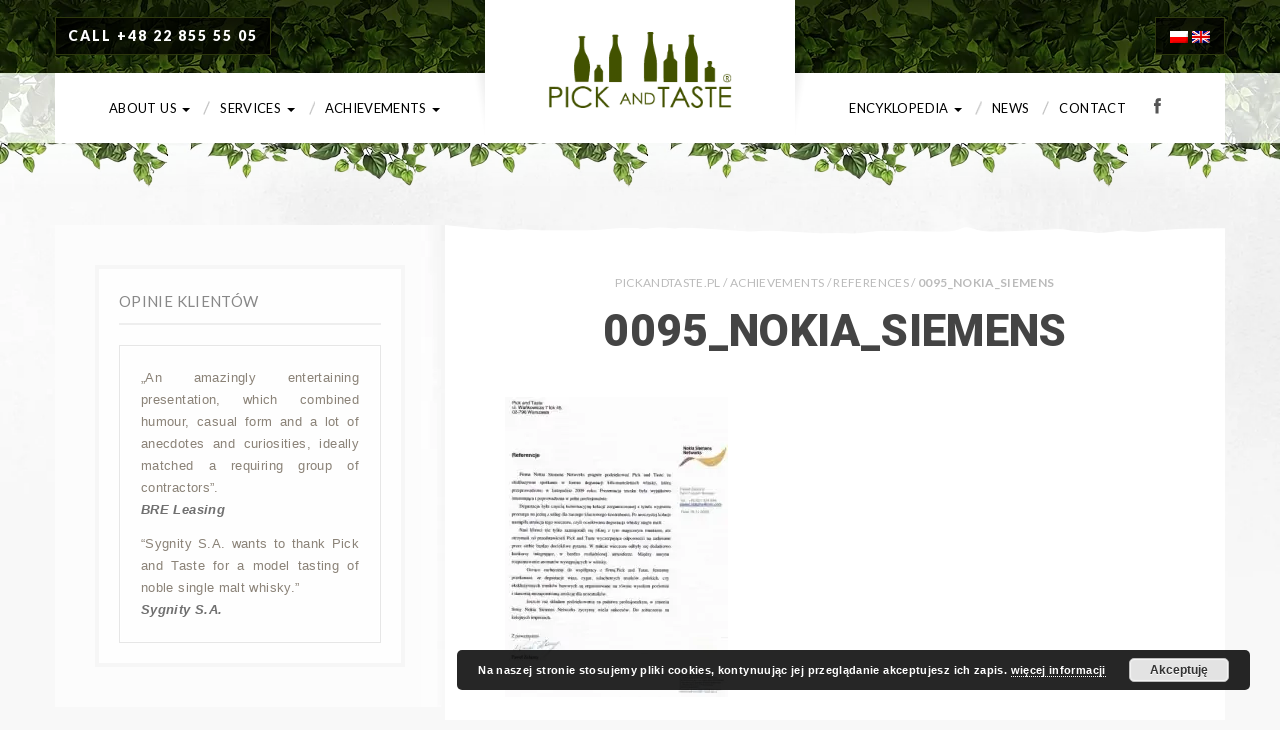

--- FILE ---
content_type: text/html; charset=UTF-8
request_url: https://www.pickandtaste.pl/en/achievements/references/0095_nokia_siemens/
body_size: 14058
content:
<!doctype html>
<!--[if lt IE 7]><html lang="en-US" class="no-js lt-ie9 lt-ie8 lt-ie7"> <![endif]-->
<!--[if (IE 7)&!(IEMobile)]><html lang="en-US" class="no-js lt-ie9 lt-ie8"><![endif]-->
<!--[if (IE 8)&!(IEMobile)]><html lang="en-US" class="no-js lt-ie9"><![endif]-->
<!--[if gt IE 8]><!--><html lang="en-US" class="no-js"><!--<![endif]-->
<head>
<meta charset="utf-8">
<title>0095_Nokia_Siemens - Pick and Taste</title>
<meta name="HandheldFriendly" content="True">
<meta name="MobileOptimized" content="320">
<meta name="viewport" content="width=device-width, initial-scale=1.0"/>
<meta name="google-site-verification" content="4GTwRNp93bF3PWzS3kbkmDmxj1KOZXpGgzlywyOU4es" />
<link rel="shortcut icon" href="https://www.pickandtaste.pl/wp-content/uploads/2016/07/ico.ico" />
<link rel="pingback" href="https://www.pickandtaste.pl/xmlrpc.php">
<meta name='robots' content='index, follow, max-image-preview:large, max-snippet:-1, max-video-preview:-1' />
<style>img:is([sizes="auto" i], [sizes^="auto," i]) { contain-intrinsic-size: 3000px 1500px }</style>
<link rel="alternate" hreflang="pl" href="https://www.pickandtaste.pl/realizacje/referencje/0095_nokia_siemens-2/" />
<link rel="alternate" hreflang="en" href="https://www.pickandtaste.pl/en/achievements/references/0095_nokia_siemens/" />
<link rel="alternate" hreflang="x-default" href="https://www.pickandtaste.pl/realizacje/referencje/0095_nokia_siemens-2/" />
<!-- Google Tag Manager for WordPress by gtm4wp.com -->
<script data-cfasync="false" data-pagespeed-no-defer>
var gtm4wp_datalayer_name = "dataLayer";
var dataLayer = dataLayer || [];
</script>
<!-- End Google Tag Manager for WordPress by gtm4wp.com -->
<!-- This site is optimized with the Yoast SEO plugin v25.2 - https://yoast.com/wordpress/plugins/seo/ -->
<link rel="canonical" href="https://www.pickandtaste.pl/en/achievements/references/0095_nokia_siemens/" />
<meta property="og:locale" content="en_US" />
<meta property="og:type" content="article" />
<meta property="og:title" content="0095_Nokia_Siemens - Pick and Taste" />
<meta property="og:url" content="https://www.pickandtaste.pl/en/achievements/references/0095_nokia_siemens/" />
<meta property="og:site_name" content="Pick and Taste" />
<meta property="og:image" content="https://www.pickandtaste.pl/en/achievements/references/0095_nokia_siemens/" />
<meta property="og:image:width" content="520" />
<meta property="og:image:height" content="700" />
<meta property="og:image:type" content="image/jpeg" />
<meta name="twitter:card" content="summary_large_image" />
<script type="application/ld+json" class="yoast-schema-graph">{"@context":"https://schema.org","@graph":[{"@type":"WebPage","@id":"https://www.pickandtaste.pl/en/achievements/references/0095_nokia_siemens/","url":"https://www.pickandtaste.pl/en/achievements/references/0095_nokia_siemens/","name":"0095_Nokia_Siemens - Pick and Taste","isPartOf":{"@id":"https://www.pickandtaste.pl/#website"},"primaryImageOfPage":{"@id":"https://www.pickandtaste.pl/en/achievements/references/0095_nokia_siemens/#primaryimage"},"image":{"@id":"https://www.pickandtaste.pl/en/achievements/references/0095_nokia_siemens/#primaryimage"},"thumbnailUrl":"https://www.pickandtaste.pl/wp-content/uploads/2016/08/0095_Nokia_Siemens.jpg","datePublished":"2016-08-30T17:44:39+00:00","breadcrumb":{"@id":"https://www.pickandtaste.pl/en/achievements/references/0095_nokia_siemens/#breadcrumb"},"inLanguage":"en-US","potentialAction":[{"@type":"ReadAction","target":["https://www.pickandtaste.pl/en/achievements/references/0095_nokia_siemens/"]}]},{"@type":"ImageObject","inLanguage":"en-US","@id":"https://www.pickandtaste.pl/en/achievements/references/0095_nokia_siemens/#primaryimage","url":"https://www.pickandtaste.pl/wp-content/uploads/2016/08/0095_Nokia_Siemens.jpg","contentUrl":"https://www.pickandtaste.pl/wp-content/uploads/2016/08/0095_Nokia_Siemens.jpg","width":520,"height":700},{"@type":"BreadcrumbList","@id":"https://www.pickandtaste.pl/en/achievements/references/0095_nokia_siemens/#breadcrumb","itemListElement":[{"@type":"ListItem","position":1,"name":"PICKANDTASTE.PL","item":"https://www.pickandtaste.pl/en/"},{"@type":"ListItem","position":2,"name":"Achievements","item":"https://www.pickandtaste.pl/en/achievements/"},{"@type":"ListItem","position":3,"name":"References","item":"https://www.pickandtaste.pl/en/achievements/references/"},{"@type":"ListItem","position":4,"name":"0095_Nokia_Siemens"}]},{"@type":"WebSite","@id":"https://www.pickandtaste.pl/#website","url":"https://www.pickandtaste.pl/","name":"Pick and Taste","description":"Degustacje whisky, wina, cygar, single malt, whiskey. Degustacja alkoholi","potentialAction":[{"@type":"SearchAction","target":{"@type":"EntryPoint","urlTemplate":"https://www.pickandtaste.pl/?s={search_term_string}"},"query-input":{"@type":"PropertyValueSpecification","valueRequired":true,"valueName":"search_term_string"}}],"inLanguage":"en-US"}]}</script>
<!-- / Yoast SEO plugin. -->
<link rel='dns-prefetch' href='//fonts.googleapis.com' />
<link rel="alternate" type="application/rss+xml" title="Pick and Taste &raquo; Feed" href="https://www.pickandtaste.pl/en/feed/" />
<link rel="alternate" type="application/rss+xml" title="Pick and Taste &raquo; Comments Feed" href="https://www.pickandtaste.pl/en/comments/feed/" />
<!-- <link rel='stylesheet' id='wp-block-library-css' href='https://www.pickandtaste.pl/wp-includes/css/dist/block-library/style.min.css' type='text/css' media='all' /> -->
<link rel="stylesheet" type="text/css" href="//www.pickandtaste.pl/wp-content/cache/wpfc-minified/bwyb370/bqcgo.css" media="all"/>
<style id='classic-theme-styles-inline-css' type='text/css'>
/*! This file is auto-generated */
.wp-block-button__link{color:#fff;background-color:#32373c;border-radius:9999px;box-shadow:none;text-decoration:none;padding:calc(.667em + 2px) calc(1.333em + 2px);font-size:1.125em}.wp-block-file__button{background:#32373c;color:#fff;text-decoration:none}
</style>
<style id='global-styles-inline-css' type='text/css'>
:root{--wp--preset--aspect-ratio--square: 1;--wp--preset--aspect-ratio--4-3: 4/3;--wp--preset--aspect-ratio--3-4: 3/4;--wp--preset--aspect-ratio--3-2: 3/2;--wp--preset--aspect-ratio--2-3: 2/3;--wp--preset--aspect-ratio--16-9: 16/9;--wp--preset--aspect-ratio--9-16: 9/16;--wp--preset--color--black: #000000;--wp--preset--color--cyan-bluish-gray: #abb8c3;--wp--preset--color--white: #ffffff;--wp--preset--color--pale-pink: #f78da7;--wp--preset--color--vivid-red: #cf2e2e;--wp--preset--color--luminous-vivid-orange: #ff6900;--wp--preset--color--luminous-vivid-amber: #fcb900;--wp--preset--color--light-green-cyan: #7bdcb5;--wp--preset--color--vivid-green-cyan: #00d084;--wp--preset--color--pale-cyan-blue: #8ed1fc;--wp--preset--color--vivid-cyan-blue: #0693e3;--wp--preset--color--vivid-purple: #9b51e0;--wp--preset--gradient--vivid-cyan-blue-to-vivid-purple: linear-gradient(135deg,rgba(6,147,227,1) 0%,rgb(155,81,224) 100%);--wp--preset--gradient--light-green-cyan-to-vivid-green-cyan: linear-gradient(135deg,rgb(122,220,180) 0%,rgb(0,208,130) 100%);--wp--preset--gradient--luminous-vivid-amber-to-luminous-vivid-orange: linear-gradient(135deg,rgba(252,185,0,1) 0%,rgba(255,105,0,1) 100%);--wp--preset--gradient--luminous-vivid-orange-to-vivid-red: linear-gradient(135deg,rgba(255,105,0,1) 0%,rgb(207,46,46) 100%);--wp--preset--gradient--very-light-gray-to-cyan-bluish-gray: linear-gradient(135deg,rgb(238,238,238) 0%,rgb(169,184,195) 100%);--wp--preset--gradient--cool-to-warm-spectrum: linear-gradient(135deg,rgb(74,234,220) 0%,rgb(151,120,209) 20%,rgb(207,42,186) 40%,rgb(238,44,130) 60%,rgb(251,105,98) 80%,rgb(254,248,76) 100%);--wp--preset--gradient--blush-light-purple: linear-gradient(135deg,rgb(255,206,236) 0%,rgb(152,150,240) 100%);--wp--preset--gradient--blush-bordeaux: linear-gradient(135deg,rgb(254,205,165) 0%,rgb(254,45,45) 50%,rgb(107,0,62) 100%);--wp--preset--gradient--luminous-dusk: linear-gradient(135deg,rgb(255,203,112) 0%,rgb(199,81,192) 50%,rgb(65,88,208) 100%);--wp--preset--gradient--pale-ocean: linear-gradient(135deg,rgb(255,245,203) 0%,rgb(182,227,212) 50%,rgb(51,167,181) 100%);--wp--preset--gradient--electric-grass: linear-gradient(135deg,rgb(202,248,128) 0%,rgb(113,206,126) 100%);--wp--preset--gradient--midnight: linear-gradient(135deg,rgb(2,3,129) 0%,rgb(40,116,252) 100%);--wp--preset--font-size--small: 13px;--wp--preset--font-size--medium: 20px;--wp--preset--font-size--large: 36px;--wp--preset--font-size--x-large: 42px;--wp--preset--spacing--20: 0.44rem;--wp--preset--spacing--30: 0.67rem;--wp--preset--spacing--40: 1rem;--wp--preset--spacing--50: 1.5rem;--wp--preset--spacing--60: 2.25rem;--wp--preset--spacing--70: 3.38rem;--wp--preset--spacing--80: 5.06rem;--wp--preset--shadow--natural: 6px 6px 9px rgba(0, 0, 0, 0.2);--wp--preset--shadow--deep: 12px 12px 50px rgba(0, 0, 0, 0.4);--wp--preset--shadow--sharp: 6px 6px 0px rgba(0, 0, 0, 0.2);--wp--preset--shadow--outlined: 6px 6px 0px -3px rgba(255, 255, 255, 1), 6px 6px rgba(0, 0, 0, 1);--wp--preset--shadow--crisp: 6px 6px 0px rgba(0, 0, 0, 1);}:where(.is-layout-flex){gap: 0.5em;}:where(.is-layout-grid){gap: 0.5em;}body .is-layout-flex{display: flex;}.is-layout-flex{flex-wrap: wrap;align-items: center;}.is-layout-flex > :is(*, div){margin: 0;}body .is-layout-grid{display: grid;}.is-layout-grid > :is(*, div){margin: 0;}:where(.wp-block-columns.is-layout-flex){gap: 2em;}:where(.wp-block-columns.is-layout-grid){gap: 2em;}:where(.wp-block-post-template.is-layout-flex){gap: 1.25em;}:where(.wp-block-post-template.is-layout-grid){gap: 1.25em;}.has-black-color{color: var(--wp--preset--color--black) !important;}.has-cyan-bluish-gray-color{color: var(--wp--preset--color--cyan-bluish-gray) !important;}.has-white-color{color: var(--wp--preset--color--white) !important;}.has-pale-pink-color{color: var(--wp--preset--color--pale-pink) !important;}.has-vivid-red-color{color: var(--wp--preset--color--vivid-red) !important;}.has-luminous-vivid-orange-color{color: var(--wp--preset--color--luminous-vivid-orange) !important;}.has-luminous-vivid-amber-color{color: var(--wp--preset--color--luminous-vivid-amber) !important;}.has-light-green-cyan-color{color: var(--wp--preset--color--light-green-cyan) !important;}.has-vivid-green-cyan-color{color: var(--wp--preset--color--vivid-green-cyan) !important;}.has-pale-cyan-blue-color{color: var(--wp--preset--color--pale-cyan-blue) !important;}.has-vivid-cyan-blue-color{color: var(--wp--preset--color--vivid-cyan-blue) !important;}.has-vivid-purple-color{color: var(--wp--preset--color--vivid-purple) !important;}.has-black-background-color{background-color: var(--wp--preset--color--black) !important;}.has-cyan-bluish-gray-background-color{background-color: var(--wp--preset--color--cyan-bluish-gray) !important;}.has-white-background-color{background-color: var(--wp--preset--color--white) !important;}.has-pale-pink-background-color{background-color: var(--wp--preset--color--pale-pink) !important;}.has-vivid-red-background-color{background-color: var(--wp--preset--color--vivid-red) !important;}.has-luminous-vivid-orange-background-color{background-color: var(--wp--preset--color--luminous-vivid-orange) !important;}.has-luminous-vivid-amber-background-color{background-color: var(--wp--preset--color--luminous-vivid-amber) !important;}.has-light-green-cyan-background-color{background-color: var(--wp--preset--color--light-green-cyan) !important;}.has-vivid-green-cyan-background-color{background-color: var(--wp--preset--color--vivid-green-cyan) !important;}.has-pale-cyan-blue-background-color{background-color: var(--wp--preset--color--pale-cyan-blue) !important;}.has-vivid-cyan-blue-background-color{background-color: var(--wp--preset--color--vivid-cyan-blue) !important;}.has-vivid-purple-background-color{background-color: var(--wp--preset--color--vivid-purple) !important;}.has-black-border-color{border-color: var(--wp--preset--color--black) !important;}.has-cyan-bluish-gray-border-color{border-color: var(--wp--preset--color--cyan-bluish-gray) !important;}.has-white-border-color{border-color: var(--wp--preset--color--white) !important;}.has-pale-pink-border-color{border-color: var(--wp--preset--color--pale-pink) !important;}.has-vivid-red-border-color{border-color: var(--wp--preset--color--vivid-red) !important;}.has-luminous-vivid-orange-border-color{border-color: var(--wp--preset--color--luminous-vivid-orange) !important;}.has-luminous-vivid-amber-border-color{border-color: var(--wp--preset--color--luminous-vivid-amber) !important;}.has-light-green-cyan-border-color{border-color: var(--wp--preset--color--light-green-cyan) !important;}.has-vivid-green-cyan-border-color{border-color: var(--wp--preset--color--vivid-green-cyan) !important;}.has-pale-cyan-blue-border-color{border-color: var(--wp--preset--color--pale-cyan-blue) !important;}.has-vivid-cyan-blue-border-color{border-color: var(--wp--preset--color--vivid-cyan-blue) !important;}.has-vivid-purple-border-color{border-color: var(--wp--preset--color--vivid-purple) !important;}.has-vivid-cyan-blue-to-vivid-purple-gradient-background{background: var(--wp--preset--gradient--vivid-cyan-blue-to-vivid-purple) !important;}.has-light-green-cyan-to-vivid-green-cyan-gradient-background{background: var(--wp--preset--gradient--light-green-cyan-to-vivid-green-cyan) !important;}.has-luminous-vivid-amber-to-luminous-vivid-orange-gradient-background{background: var(--wp--preset--gradient--luminous-vivid-amber-to-luminous-vivid-orange) !important;}.has-luminous-vivid-orange-to-vivid-red-gradient-background{background: var(--wp--preset--gradient--luminous-vivid-orange-to-vivid-red) !important;}.has-very-light-gray-to-cyan-bluish-gray-gradient-background{background: var(--wp--preset--gradient--very-light-gray-to-cyan-bluish-gray) !important;}.has-cool-to-warm-spectrum-gradient-background{background: var(--wp--preset--gradient--cool-to-warm-spectrum) !important;}.has-blush-light-purple-gradient-background{background: var(--wp--preset--gradient--blush-light-purple) !important;}.has-blush-bordeaux-gradient-background{background: var(--wp--preset--gradient--blush-bordeaux) !important;}.has-luminous-dusk-gradient-background{background: var(--wp--preset--gradient--luminous-dusk) !important;}.has-pale-ocean-gradient-background{background: var(--wp--preset--gradient--pale-ocean) !important;}.has-electric-grass-gradient-background{background: var(--wp--preset--gradient--electric-grass) !important;}.has-midnight-gradient-background{background: var(--wp--preset--gradient--midnight) !important;}.has-small-font-size{font-size: var(--wp--preset--font-size--small) !important;}.has-medium-font-size{font-size: var(--wp--preset--font-size--medium) !important;}.has-large-font-size{font-size: var(--wp--preset--font-size--large) !important;}.has-x-large-font-size{font-size: var(--wp--preset--font-size--x-large) !important;}
:where(.wp-block-post-template.is-layout-flex){gap: 1.25em;}:where(.wp-block-post-template.is-layout-grid){gap: 1.25em;}
:where(.wp-block-columns.is-layout-flex){gap: 2em;}:where(.wp-block-columns.is-layout-grid){gap: 2em;}
:root :where(.wp-block-pullquote){font-size: 1.5em;line-height: 1.6;}
</style>
<!-- <link rel='stylesheet' id='contact-form-7-css' href='https://www.pickandtaste.pl/wp-content/plugins/contact-form-7/includes/css/styles.css' type='text/css' media='all' /> -->
<link rel="stylesheet" type="text/css" href="//www.pickandtaste.pl/wp-content/cache/wpfc-minified/70cq059j/bqcgo.css" media="all"/>
<style id='contact-form-7-inline-css' type='text/css'>
.wpcf7 .wpcf7-recaptcha iframe {margin-bottom: 0;}.wpcf7 .wpcf7-recaptcha[data-align="center"] > div {margin: 0 auto;}.wpcf7 .wpcf7-recaptcha[data-align="right"] > div {margin: 0 0 0 auto;}
</style>
<!-- <link rel='stylesheet' id='responsive-lightbox-swipebox-css' href='https://www.pickandtaste.pl/wp-content/plugins/responsive-lightbox/assets/swipebox/swipebox.min.css' type='text/css' media='all' /> -->
<link rel="stylesheet" type="text/css" href="//www.pickandtaste.pl/wp-content/cache/wpfc-minified/q671errw/bqcgo.css" media="all"/>
<!-- <link rel='stylesheet' id='unf-menu-css-css' href='https://www.pickandtaste.pl/wp-content/plugins/unf-menu/lib/css/unfmenu.css' type='text/css' media='screen' /> -->
<!-- <link rel='stylesheet' id='unfsc-css-css' href='https://www.pickandtaste.pl/wp-content/plugins/unf-shortcodes/css/unfsc.css' type='text/css' media='screen' /> -->
<link rel="stylesheet" type="text/css" href="//www.pickandtaste.pl/wp-content/cache/wpfc-minified/7iq9nfh7/bqcgo.css" media="screen"/>
<!-- <link rel='stylesheet' id='wpml-legacy-horizontal-list-0-css' href='https://www.pickandtaste.pl/wp-content/plugins/sitepress-multilingual-cms/templates/language-switchers/legacy-list-horizontal/style.min.css' type='text/css' media='all' /> -->
<link rel="stylesheet" type="text/css" href="//www.pickandtaste.pl/wp-content/cache/wpfc-minified/jn2jvb2g/bqcgo.css" media="all"/>
<style id='wpml-legacy-horizontal-list-0-inline-css' type='text/css'>
.wpml-ls-statics-shortcode_actions{background-color:#ffffff;}.wpml-ls-statics-shortcode_actions, .wpml-ls-statics-shortcode_actions .wpml-ls-sub-menu, .wpml-ls-statics-shortcode_actions a {border-color:#cdcdcd;}.wpml-ls-statics-shortcode_actions a, .wpml-ls-statics-shortcode_actions .wpml-ls-sub-menu a, .wpml-ls-statics-shortcode_actions .wpml-ls-sub-menu a:link, .wpml-ls-statics-shortcode_actions li:not(.wpml-ls-current-language) .wpml-ls-link, .wpml-ls-statics-shortcode_actions li:not(.wpml-ls-current-language) .wpml-ls-link:link {color:#444444;background-color:#ffffff;}.wpml-ls-statics-shortcode_actions .wpml-ls-sub-menu a:hover,.wpml-ls-statics-shortcode_actions .wpml-ls-sub-menu a:focus, .wpml-ls-statics-shortcode_actions .wpml-ls-sub-menu a:link:hover, .wpml-ls-statics-shortcode_actions .wpml-ls-sub-menu a:link:focus {color:#000000;background-color:#eeeeee;}.wpml-ls-statics-shortcode_actions .wpml-ls-current-language > a {color:#444444;background-color:#ffffff;}.wpml-ls-statics-shortcode_actions .wpml-ls-current-language:hover>a, .wpml-ls-statics-shortcode_actions .wpml-ls-current-language>a:focus {color:#000000;background-color:#eeeeee;}
</style>
<!-- <link rel='stylesheet' id='cms-navigation-style-base-css' href='https://www.pickandtaste.pl/wp-content/plugins/wpml-cms-nav/res/css/cms-navigation-base.css' type='text/css' media='screen' /> -->
<!-- <link rel='stylesheet' id='cms-navigation-style-css' href='https://www.pickandtaste.pl/wp-content/plugins/wpml-cms-nav/res/css/cms-navigation.css' type='text/css' media='screen' /> -->
<link rel="stylesheet" type="text/css" href="//www.pickandtaste.pl/wp-content/cache/wpfc-minified/6onq5jvl/bqcgo.css" media="screen"/>
<!-- <link rel='stylesheet' id='newsletter-css' href='https://www.pickandtaste.pl/wp-content/plugins/newsletter/style.css' type='text/css' media='all' /> -->
<link rel="stylesheet" type="text/css" href="//www.pickandtaste.pl/wp-content/cache/wpfc-minified/1r1bgcn9/bqcgo.css" media="all"/>
<link rel='stylesheet' id='redux-google-fonts-css' href='https://fonts.googleapis.com/css?family=Roboto%3A100%2C300%2C400%2C500%2C700%2C900%2C100italic%2C300italic%2C400italic%2C500italic%2C700italic%2C900italic%7CLato%3A100%2C300%2C400%2C700%2C900%2C100italic%2C300italic%2C400italic%2C700italic%2C900italic%7CKaushan+Script&#038;subset=latin-ext' type='text/css' media='all' />
<!-- <link rel='stylesheet' id='bones-stylesheet-css' href='https://www.pickandtaste.pl/wp-content/themes/momamia/library/css/compiled.css' type='text/css' media='all' /> -->
<!-- <link rel='stylesheet' id='wp-style-css' href='https://www.pickandtaste.pl/wp-content/themes/momamia/style.css' type='text/css' media='all' /> -->
<link rel="stylesheet" type="text/css" href="//www.pickandtaste.pl/wp-content/cache/wpfc-minified/esah4rnx/bqcgo.css" media="all"/>
<!--[if lt IE 9]>
<link rel='stylesheet' id='bones-ie-only-css' href='https://www.pickandtaste.pl/wp-content/themes/momamia/library/css/ie.css' type='text/css' media='all' />
<![endif]-->
<!-- <link rel='stylesheet' id='fontello-css' href='https://www.pickandtaste.pl/wp-content/themes/momamia/library/css/fontello.css' type='text/css' media='all' /> -->
<link rel="stylesheet" type="text/css" href="//www.pickandtaste.pl/wp-content/cache/wpfc-minified/kp2i5ygr/bqcgo.css" media="all"/>
<script src='//www.pickandtaste.pl/wp-content/cache/wpfc-minified/ma2cdffi/bqcc6.js' type="text/javascript"></script>
<!-- <script type="text/javascript" src="https://www.pickandtaste.pl/wp-includes/js/jquery/jquery.min.js" id="jquery-core-js"></script> -->
<!-- <script type="text/javascript" src="https://www.pickandtaste.pl/wp-includes/js/jquery/jquery-migrate.min.js" id="jquery-migrate-js"></script> -->
<script type="text/javascript" id="3d-flip-book-client-locale-loader-js-extra">
/* <![CDATA[ */
var FB3D_CLIENT_LOCALE = {"ajaxurl":"https:\/\/www.pickandtaste.pl\/wp-admin\/admin-ajax.php","dictionary":{"Table of contents":"Table of contents","Close":"Close","Bookmarks":"Bookmarks","Thumbnails":"Thumbnails","Search":"Search","Share":"Share","Facebook":"Facebook","Twitter":"Twitter","Email":"Email","Play":"Play","Previous page":"Previous page","Next page":"Next page","Zoom in":"Zoom in","Zoom out":"Zoom out","Fit view":"Fit view","Auto play":"Auto play","Full screen":"Full screen","More":"More","Smart pan":"Smart pan","Single page":"Single page","Sounds":"Sounds","Stats":"Stats","Print":"Print","Download":"Download","Goto first page":"Goto first page","Goto last page":"Goto last page"},"images":"https:\/\/www.pickandtaste.pl\/wp-content\/plugins\/interactive-3d-flipbook-powered-physics-engine\/assets\/images\/","jsData":{"urls":[],"posts":{"ids_mis":[],"ids":[]},"pages":[],"firstPages":[],"bookCtrlProps":[],"bookTemplates":[]},"key":"3d-flip-book","pdfJS":{"pdfJsLib":"https:\/\/www.pickandtaste.pl\/wp-content\/plugins\/interactive-3d-flipbook-powered-physics-engine\/assets\/js\/pdf.min.js?ver=4.3.136","pdfJsWorker":"https:\/\/www.pickandtaste.pl\/wp-content\/plugins\/interactive-3d-flipbook-powered-physics-engine\/assets\/js\/pdf.worker.js?ver=4.3.136","stablePdfJsLib":"https:\/\/www.pickandtaste.pl\/wp-content\/plugins\/interactive-3d-flipbook-powered-physics-engine\/assets\/js\/stable\/pdf.min.js?ver=2.5.207","stablePdfJsWorker":"https:\/\/www.pickandtaste.pl\/wp-content\/plugins\/interactive-3d-flipbook-powered-physics-engine\/assets\/js\/stable\/pdf.worker.js?ver=2.5.207","pdfJsCMapUrl":"https:\/\/www.pickandtaste.pl\/wp-content\/plugins\/interactive-3d-flipbook-powered-physics-engine\/assets\/cmaps\/"},"cacheurl":"https:\/\/www.pickandtaste.pl\/wp-content\/uploads\/3d-flip-book\/cache\/","pluginsurl":"https:\/\/www.pickandtaste.pl\/wp-content\/plugins\/","pluginurl":"https:\/\/www.pickandtaste.pl\/wp-content\/plugins\/interactive-3d-flipbook-powered-physics-engine\/","thumbnailSize":{"width":"150","height":"150"},"version":"1.16.15"};
/* ]]> */
</script>
<script src='//www.pickandtaste.pl/wp-content/cache/wpfc-minified/edh30lpi/bqcc6.js' type="text/javascript"></script>
<!-- <script type="text/javascript" src="https://www.pickandtaste.pl/wp-content/plugins/interactive-3d-flipbook-powered-physics-engine/assets/js/client-locale-loader.js" id="3d-flip-book-client-locale-loader-js" async="async" data-wp-strategy="async"></script> -->
<!-- <script type="text/javascript" src="https://www.pickandtaste.pl/wp-content/plugins/responsive-lightbox/assets/swipebox/jquery.swipebox.min.js" id="responsive-lightbox-swipebox-js"></script> -->
<!-- <script type="text/javascript" src="https://www.pickandtaste.pl/wp-includes/js/underscore.min.js" id="underscore-js"></script> -->
<!-- <script type="text/javascript" src="https://www.pickandtaste.pl/wp-content/plugins/responsive-lightbox/assets/infinitescroll/infinite-scroll.pkgd.min.js" id="responsive-lightbox-infinite-scroll-js"></script> -->
<script type="text/javascript" id="responsive-lightbox-js-before">
/* <![CDATA[ */
var rlArgs = {"script":"swipebox","selector":"lightbox","customEvents":"","activeGalleries":true,"animation":true,"hideCloseButtonOnMobile":false,"removeBarsOnMobile":false,"hideBars":true,"hideBarsDelay":5000,"videoMaxWidth":1080,"useSVG":true,"loopAtEnd":false,"woocommerce_gallery":false,"ajaxurl":"https:\/\/www.pickandtaste.pl\/wp-admin\/admin-ajax.php","nonce":"0b4344433f","preview":false,"postId":10828,"scriptExtension":false};
/* ]]> */
</script>
<script src='//www.pickandtaste.pl/wp-content/cache/wpfc-minified/2epgu00h/bqcc6.js' type="text/javascript"></script>
<!-- <script type="text/javascript" src="https://www.pickandtaste.pl/wp-content/plugins/responsive-lightbox/js/front.js" id="responsive-lightbox-js"></script> -->
<!-- <script type="text/javascript" src="https://www.pickandtaste.pl/wp-content/plugins/unf-menu/lib/js/stickem.js" id="stickem-js-js"></script> -->
<!-- <script type="text/javascript" src="https://www.pickandtaste.pl/wp-content/plugins/unf-shortcodes/js/jquery.ticker.js" id="ticker-js-js"></script> -->
<script type="text/javascript" src="https://www.pickandtaste.pl/wp-content/plugins/unf-shortcodes/js/unfsc.js" id="unfsc-js-js"></script>
<script src='//www.pickandtaste.pl/wp-content/cache/wpfc-minified/2f1b8vix/bqcc6.js' type="text/javascript"></script>
<!-- <script type="text/javascript" src="https://www.pickandtaste.pl/wp-content/themes/momamia/library/js/libs/modernizr.custom.min.js" id="bones-modernizr-js"></script> -->
<link rel="https://api.w.org/" href="https://www.pickandtaste.pl/en/wp-json/" /><link rel="alternate" title="JSON" type="application/json" href="https://www.pickandtaste.pl/en/wp-json/wp/v2/media/10828" /><link rel="EditURI" type="application/rsd+xml" title="RSD" href="https://www.pickandtaste.pl/xmlrpc.php?rsd" />
<link rel='shortlink' href='https://www.pickandtaste.pl/en/?p=10828' />
<link rel="alternate" title="oEmbed (JSON)" type="application/json+oembed" href="https://www.pickandtaste.pl/en/wp-json/oembed/1.0/embed?url=https%3A%2F%2Fwww.pickandtaste.pl%2Fen%2Fachievements%2Freferences%2F0095_nokia_siemens%2F" />
<link rel="alternate" title="oEmbed (XML)" type="text/xml+oembed" href="https://www.pickandtaste.pl/en/wp-json/oembed/1.0/embed?url=https%3A%2F%2Fwww.pickandtaste.pl%2Fen%2Fachievements%2Freferences%2F0095_nokia_siemens%2F&#038;format=xml" />
<meta name="generator" content="WPML ver:4.7.6 stt:1,41;" />
<!-- Google Tag Manager for WordPress by gtm4wp.com -->
<!-- GTM Container placement set to manual -->
<script data-cfasync="false" data-pagespeed-no-defer type="text/javascript">
var dataLayer_content = {"pagePostType":"attachment","pagePostType2":"single-attachment","pagePostAuthor":"Lukasz"};
dataLayer.push( dataLayer_content );
</script>
<script data-cfasync="false" data-pagespeed-no-defer type="text/javascript">
(function(w,d,s,l,i){w[l]=w[l]||[];w[l].push({'gtm.start':
new Date().getTime(),event:'gtm.js'});var f=d.getElementsByTagName(s)[0],
j=d.createElement(s),dl=l!='dataLayer'?'&l='+l:'';j.async=true;j.src=
'//www.googletagmanager.com/gtm.js?id='+i+dl;f.parentNode.insertBefore(j,f);
})(window,document,'script','dataLayer','GTM-N4XT6NC');
</script>
<!-- End Google Tag Manager for WordPress by gtm4wp.com --><style>
.navbar-nav > li > a {padding:0 22px;}@media (max-width: 1199px) {.navbar-nav > li > a {padding:0 10px;}}.navbar-default .navbar-header .navbar-brand {height:143px; line-height:143px;}.subtitle,.phonedetails strong  {font-family:'Kaushan Script';}
.homeheader .homebanner {background-image: url('') ;}
/* END OF DYNAMIC CSS */
</style>
<style>
/* CUSTOM CSS */
</style>		<style type="text/css" id="wp-custom-css">
.nowosc {
color: red;
font-weight: bold;
}
div#ogrod-smaku div.issuuembed.issuu-isrendered {
height: 350px !important;
width: 100% !important;
}
p#breadcrumbs {
text-align: center;
}
p#breadcrumbs, p#breadcrumbs a {
color:#bbb;
text-transform: uppercase;
font-size: 12px;
font-family: Lato;
font-weight: 400;
}
p#breadcrumbs a:hover {
text-decoration: none;
color: #707070;
}
div.issue-embed>div {
margin: 30px auto;
width: 100% !important;
min-height: 400px !important;
}
.strong-view.wpmtst-default .wpmtst-testimonial-heading {
display: none;
}
.wpcf7 label {
width: 100%;
}
.wpcf7 input {
width: 100%;
}
.videoWrapper {
margin-top: 20px;
position: relative;
padding-bottom: 56.25%; /* 16:9 */
height: 0;
}
.videoWrapper iframe {
position: absolute;
top: 0;
left: 0;
width: 100%;
height: 100%;
}
.toggle {
margin-top: 10px;
cursor: pointer;
}
.toggled {
display: none;
}
body .page-content,
.page-content ul li{
font-size: 14px
}		</style>
<style type="text/css" title="dynamic-css" class="options-output">body{font-family:Arial, Helvetica, sans-serif;}h1,h2,#comments h3,.cta-link,.navbar-nav li a,.slidetext,.menu-item-info h4,.unfmenu-title-link-text,.unfmenu .subsubtitle{font-family:Roboto;font-weight:700;}h3,h4,h5,.widgettitle,.featurebox h3,.cta-link,.navbar-nav li a,.opentimes h3, .nav-tabs > li > a,#contentarea .button,.added_to_cart,.btn,.byline,.breadcrumb,#topnav .minicart .btn,#topnav .phonenumber .btn,.sharethisbox{font-family:Lato;font-weight:400;}</style><script type="text/javascript">
</script>
<script>
(function(i,s,o,g,r,a,m){i['GoogleAnalyticsObject']=r;i[r]=i[r]||function(){
(i[r].q=i[r].q||[]).push(arguments)},i[r].l=1*new Date();a=s.createElement(o),
m=s.getElementsByTagName(o)[0];a.async=1;a.src=g;m.parentNode.insertBefore(a,m)
})(window,document,'script','https://www.google-analytics.com/analytics.js','ga');
ga('create', 'UA-6411202-1', 'auto');
ga('send', 'pageview');
</script>
<!-- Facebook Pixel Code -->
<script>
!function(f,b,e,v,n,t,s)
{if(f.fbq)return;n=f.fbq=function(){n.callMethod?
n.callMethod.apply(n,arguments):n.queue.push(arguments)};
if(!f._fbq)f._fbq=n;n.push=n;n.loaded=!0;n.version='2.0';
n.queue=[];t=b.createElement(e);t.async=!0;
t.src=v;s=b.getElementsByTagName(e)[0];
s.parentNode.insertBefore(t,s)}(window,document,'script',
'https://connect.facebook.net/en_US/fbevents.js');
fbq('init', '413578832389129'); 
fbq('track', 'PageView');
</script>
<noscript>
<img height="1" width="1" 
src="https://www.facebook.com/tr?id=413578832389129&ev=PageView
&noscript=1"/>
</noscript>
<!-- End Facebook Pixel Code -->
<meta name="facebook-domain-verification" content="1aal5vwqh6de62z0kky1dnkit94ktv" />
</head>
<body class="attachment wp-singular attachment-template-default attachmentid-10828 attachment-jpeg wp-theme-momamia">
<!-- GTM Container placement set to manual -->
<!-- Google Tag Manager (noscript) -->
<noscript><iframe src="https://www.googletagmanager.com/ns.html?id=GTM-N4XT6NC" height="0" width="0" style="display:none;visibility:hidden" aria-hidden="true"></iframe></noscript>
<!-- End Google Tag Manager (noscript) --><header class="header">
<nav role="navigation" id="topnav">
<div class="navbar navbar-default">
<div class="container">
<!-- .navbar-toggle is used as the toggle for collapsed navbar content -->
<div class="navbar-header">
<div class="phonenumber">
<a class="btn btn-default hidden-md hidden-lg" href="tel:22 855 55 05"><span class="icon-phone"></span></a>
<div class="btn btn-default hidden-xs hidden-sm"><a style="color: #fff;" href="tel:+48 22 855 55 05">CALL +48 22 855 55 05</a></div>
</div>
<div id="topsidebar" class="cola-md-4a">
<div class="btn btn-default ahidden-xs ahidden-sm">
<div id="flags_language_selector"><a href="https://www.pickandtaste.pl/realizacje/referencje/0095_nokia_siemens-2/" class="language_selector_item"><img src="https://www.pickandtaste.pl/wp-content/plugins/sitepress-multilingual-cms/res/flags/pl.png" height="12" alt="pl" width="18"  class="language_selector_flag"/></a><img src="https://www.pickandtaste.pl/wp-content/plugins/sitepress-multilingual-cms/res/flags/en.png" height="12" alt="en" width="18"  class="language_selector_flag"/></div >
</div>
</div>
<button type="button" class="navbar-toggle" data-toggle="collapse" data-target=".navbar-responsive-collapse">
<span class="icon-menu-3"></span>
</button>
<div class="navbar-brand">
<a href="https://www.pickandtaste.pl/en/" class="top-logo-link">
<img src="https://www.pickandtaste.pl/wp-content/uploads/2016/07/logo.gif" alt="Pick and Taste" class="thesitelogo" width="190">
</a>
</div>
</div>
<div class="navbar-collapse collapse navbar-responsive-collapse">
<div class="collapsepad">
<div class="navleftoutter">
<div class="table-center">
<ul id="menu-menu-glowne-en-l" class="nav navbar-nav navbar-left"><li id="menu-item-533" class="menu-item menu-item-type-post_type menu-item-object-page menu-item-has-children menu-item-533 dropdown"><a title="About us" href="#" data-toggle="dropdown" class="dropdown-toggle">About us <span class="caret"></span></a>
<ul role="menu" class=" dropdown-menu">
<li id="menu-item-534" class="menu-item menu-item-type-post_type menu-item-object-page menu-item-534"><a title="History" href="https://www.pickandtaste.pl/en/about-us/history/">History</a></li>
<li id="menu-item-535" class="menu-item menu-item-type-post_type menu-item-object-page menu-item-535"><a title="Partners" href="https://www.pickandtaste.pl/en/about-us/partners/">Partners</a></li>
<li id="menu-item-536" class="menu-item menu-item-type-post_type menu-item-object-page menu-item-has-children menu-item-536 dropdown"><a title="Press scans" href="https://www.pickandtaste.pl/en/about-us/press-scans/">Press scans</a></li>
<li id="menu-item-542" class="menu-item menu-item-type-post_type menu-item-object-page menu-item-542"><a title="FAQ" href="https://www.pickandtaste.pl/en/about-us/faq/">FAQ</a></li>
</ul>
</li>
<li id="menu-item-543" class="menu-item menu-item-type-post_type menu-item-object-page menu-item-has-children menu-item-543 dropdown"><a title="Services" href="#" data-toggle="dropdown" class="dropdown-toggle">Services <span class="caret"></span></a>
<ul role="menu" class=" dropdown-menu">
<li id="menu-item-544" class="menu-item menu-item-type-post_type menu-item-object-page menu-item-has-children menu-item-544 dropdown"><a title="Tasting Topicks" href="https://www.pickandtaste.pl/en/services/issues/">Tasting Topicks</a></li>
<li id="menu-item-555" class="menu-item menu-item-type-post_type menu-item-object-page menu-item-has-children menu-item-555 dropdown"><a title="Types of tastings" href="https://www.pickandtaste.pl/en/services/types-of-tastings/">Types of tastings</a></li>
<li id="menu-item-560" class="menu-item menu-item-type-post_type menu-item-object-page menu-item-560"><a title="Savoir vivre" href="https://www.pickandtaste.pl/en/services/savoir-vivre/">Savoir vivre</a></li>
<li id="menu-item-561" class="menu-item menu-item-type-post_type menu-item-object-page menu-item-has-children menu-item-561 dropdown"><a title="Spirit Show" href="https://www.pickandtaste.pl/en/services/spirit-show/">Spirit Show</a></li>
<li id="menu-item-566" class="menu-item menu-item-type-post_type menu-item-object-page menu-item-566"><a title="Pool Tasting" href="https://www.pickandtaste.pl/en/services/pool-tasting/">Pool Tasting</a></li>
<li id="menu-item-567" class="menu-item menu-item-type-post_type menu-item-object-page menu-item-567"><a title="Team Building" href="https://www.pickandtaste.pl/en/services/team-building/">Team Building</a></li>
<li id="menu-item-12072" class="menu-item menu-item-type-post_type menu-item-object-page menu-item-12072"><a title="Wine Casino" href="https://www.pickandtaste.pl/en/services/wine-casino/">Wine Casino</a></li>
<li id="menu-item-12487" class="menu-item menu-item-type-post_type menu-item-object-page menu-item-12487"><a title="Whisky Blending" href="https://www.pickandtaste.pl/en/services/whisky-blending/">Whisky Blending</a></li>
<li id="menu-item-13000" class="menu-item menu-item-type-post_type menu-item-object-page menu-item-13000"><a title="Garden of Taste" href="https://www.pickandtaste.pl/en/services/garden-of-taste/">Garden of Taste</a></li>
<li id="menu-item-568" class="menu-item menu-item-type-post_type menu-item-object-page menu-item-568"><a title="Low-volume tastings" href="https://www.pickandtaste.pl/en/services/low-volume-tastings/">Low-volume tastings</a></li>
<li id="menu-item-12943" class="menu-item menu-item-type-post_type menu-item-object-page menu-item-12943"><a title="Chocolate workshop" href="https://www.pickandtaste.pl/en/services/chocolate-workshop/">Chocolate workshop</a></li>
<li id="menu-item-13578" class="menu-item menu-item-type-post_type menu-item-object-page menu-item-13578"><a title="Online tasting" href="https://www.pickandtaste.pl/en/services/online-tasting/">Online tasting</a></li>
<li id="menu-item-13896" class="menu-item menu-item-type-custom menu-item-object-custom menu-item-13896"><a title="Open Bar - &lt;span class=&quot;nowosc&quot;&gt;New&lt;/span&gt;" href="https://www.pickandtaste.pl/en/services/open-bar-by-pick-and-taste/">Open Bar &#8211; <span class="nowosc">New</span></a></li>
<li id="menu-item-569" class="menu-item menu-item-type-post_type menu-item-object-page menu-item-569"><a title="Bartender shows" href="https://www.pickandtaste.pl/en/services/bartender-shows/">Bartender shows</a></li>
<li id="menu-item-570" class="menu-item menu-item-type-post_type menu-item-object-page menu-item-570"><a title="Organizing events" href="https://www.pickandtaste.pl/en/services/organizing-events/">Organizing events</a></li>
<li id="menu-item-571" class="menu-item menu-item-type-post_type menu-item-object-page menu-item-has-children menu-item-571 dropdown"><a title="Consulting" href="https://www.pickandtaste.pl/en/services/consulting/">Consulting</a></li>
</ul>
</li>
<li id="menu-item-577" class="menu-item menu-item-type-post_type menu-item-object-page menu-item-has-children menu-item-577 dropdown"><a title="Achievements" href="#" data-toggle="dropdown" class="dropdown-toggle">Achievements <span class="caret"></span></a>
<ul role="menu" class=" dropdown-menu">
<li id="menu-item-578" class="menu-item menu-item-type-post_type menu-item-object-page menu-item-578"><a title="Our Clients" href="https://www.pickandtaste.pl/en/achievements/our-clients/">Our Clients</a></li>
<li id="menu-item-579" class="menu-item menu-item-type-post_type menu-item-object-page menu-item-579"><a title="References" href="https://www.pickandtaste.pl/en/achievements/references/">References</a></li>
<li id="menu-item-580" class="menu-item menu-item-type-post_type menu-item-object-page menu-item-has-children menu-item-580 dropdown"><a title="Films" href="https://www.pickandtaste.pl/en/achievements/films/">Films</a></li>
<li id="menu-item-593" class="menu-item menu-item-type-post_type menu-item-object-page menu-item-593"><a title="Gallery" href="https://www.pickandtaste.pl/en/achievements/gallery/">Gallery</a></li>
</ul>
</li>
</ul>					</div>
</div>
<div class="navrightoutter">
<div class="table-center">
<ul class="list-inline social"><li><a class="icon-facebook" href="http://www.facebook.com/PickandTaste" target="_blank" rel="me"></a></li>									</ul>
<ul id="menu-menu-glowne-r-angielski" class="nav navbar-nav navbar-right"><li id="menu-item-594" class="menu-item menu-item-type-post_type menu-item-object-page menu-item-has-children menu-item-594 dropdown"><a title="Encyklopedia" href="#" data-toggle="dropdown" class="dropdown-toggle">Encyklopedia <span class="caret"></span></a>
<ul role="menu" class=" dropdown-menu">
<li id="menu-item-596" class="menu-item menu-item-type-post_type menu-item-object-page menu-item-has-children menu-item-596 dropdown"><a title="Cigars" href="https://www.pickandtaste.pl/en/connoisseurs-encyklopedia/cigars/">Cigars</a></li>
<li id="menu-item-602" class="menu-item menu-item-type-post_type menu-item-object-page menu-item-has-children menu-item-602 dropdown"><a title="Whisky" href="https://www.pickandtaste.pl/en/connoisseurs-encyklopedia/whisky/">Whisky</a></li>
<li id="menu-item-609" class="menu-item menu-item-type-post_type menu-item-object-page menu-item-has-children menu-item-609 dropdown"><a title="Wine" href="https://www.pickandtaste.pl/en/connoisseurs-encyklopedia/wine/">Wine</a></li>
</ul>
</li>
<li id="menu-item-14271" class="menu-item menu-item-type-post_type menu-item-object-page menu-item-14271"><a title="News" href="https://www.pickandtaste.pl/en/news/">News</a></li>
<li id="menu-item-14272" class="menu-item menu-item-type-post_type menu-item-object-page menu-item-14272"><a title="Contact" href="https://www.pickandtaste.pl/en/contact/">Contact</a></li>
</ul>				    </div>
</div>
</div> 		</div> 
</div>
</div>
</nav>
</header> <div id="insidepagewrapper">
<div class="leafytop"></div>
<div class="headspace"></div>	
<div class="container">
<div class="plant-left"></div>
<div id="pagetop" class="clearfix row">
<div class="col-md-4 clearfix">
</div>
<div class="col-md-8 clearfix">
<div class="inside-rip-top"></div>
</div>
</div>
<div id="content" class="clearfix row">
<div id="sidebar" class="col-md-4">
<div id="strong-testimonials-view-widget-2" class="widget strong-testimonials-view-widget blogpagewidget"><h4 class="widgettitle">Opinie klientów</h4><div class="strong-view strong-view-id-1 default wpmtst-default" data-count=1><div class="strong-content strong-normal columns-1"><div class="wpmtst-testimonial testimonial post-5581"><div class="wpmtst-testimonial-inner testimonial-inner"><h3 class="wpmtst-testimonial-heading testimonial-heading">BRE Leasing/Sygnity</h3><div    class="wpmtst-testimonial-content testimonial-content"><div class="maybe-clear"></div><div style="color:#8b8378;text-align:justify"> „An amazingly entertaining presentation, which combined humour, casual form and a lot of anecdotes and curiosities, ideally matched a requiring group of contractors”.</div><p><b><i>BRE Leasing </i></b></p><div style="color:#8b8378;text-align:justify">&#8220;Sygnity S.A. wants to thank Pick and Taste for a model tasting of noble single malt whisky.&#8221;</div><p><b><i>Sygnity S.A. </i></b></p></div><div class="clear"></div></div></div></div></div></div>
</div>        
<div id="main" class="col-md-8 clearfix" role="main">
<p id="breadcrumbs"><span><span><a href="https://www.pickandtaste.pl/en/">PICKANDTASTE.PL</a></span> / <span><a href="https://www.pickandtaste.pl/en/achievements/">Achievements</a></span> / <span><a href="https://www.pickandtaste.pl/en/achievements/references/">References</a></span> / <span class="breadcrumb_last" aria-current="page"><strong>0095_Nokia_Siemens</strong></span></span></p>
<article id="post-10828" class="clearfix post-10828 attachment type-attachment status-inherit hentry" role="article" itemscope itemtype="http://schema.org/BlogPosting">
<header class="page-head article-header">
<div class=""><h1 class="page-title entry-title" itemprop="headline">0095_Nokia_Siemens</h1></div>
</header> <!-- end article header -->
<section class="page-content entry-content clearfix" itemprop="articleBody">
<p class="attachment"><a href='https://www.pickandtaste.pl/wp-content/uploads/2016/08/0095_Nokia_Siemens.jpg' title="" data-rl_title="" class="rl-gallery-link" data-rl_caption="" data-rel="lightbox-gallery-0"><img fetchpriority="high" decoding="async" width="223" height="300" src="https://www.pickandtaste.pl/wp-content/uploads/2016/08/0095_Nokia_Siemens-223x300.jpg" class="attachment-medium size-medium" alt="" srcset="https://www.pickandtaste.pl/wp-content/uploads/2016/08/0095_Nokia_Siemens-223x300.jpg 223w, https://www.pickandtaste.pl/wp-content/uploads/2016/08/0095_Nokia_Siemens-56x75.jpg 56w, https://www.pickandtaste.pl/wp-content/uploads/2016/08/0095_Nokia_Siemens.jpg 520w" sizes="(max-width: 223px) 100vw, 223px" /></a></p>            
</section> <!-- end article section -->
<footer>
</footer> <!-- end article footer -->
</article> <!-- end article -->
</div> <!-- end #main -->
</div> <!-- end #content -->
</div> <!-- end .container -->
</div> <!-- end #insidepagewrapper -->
<footer id="footer" class="clearfix">
<div class="footer-top-rip">
<svg version="1.1" xmlns="http://www.w3.org/2000/svg" xmlns:xlink="http://www.w3.org/1999/xlink" height="17px" width="100%" preserveAspectRatio="none" viewBox="0 0 1217 17">
<path stroke-width="0px" fill="#f8f8f8"
d="M0,10 C0,10 0,11 0,11 C0,11 32.478,12.724 32.478,12.724 C32.478,12.724 48.472,16.331 48.472,16.331 C48.472,16.331 65.466,15.73 65.466,15.73 C65.466,15.73 82.46,12.724 82.46,12.724 C82.46,12.724 120.447,12.123 120.447,12.123 C120.447,12.123 126.445,12.123 126.445,12.123 C126.445,12.123 144.439,13.325 144.439,13.325 C144.439,13.325 155.435,12.123 155.435,12.123 C155.435,12.123 177.427,13.325 177.427,13.325 C177.427,13.325 202.419,13.325 202.419,13.325 C202.419,13.325 223.411,13.325 223.411,13.325 C223.411,13.325 235.407,12.724 235.407,12.724 C235.407,12.724 256.4,10.921 256.4,10.921 C256.4,10.921 273.394,10.921 273.394,10.921 C273.394,10.921 275.837,12.639 284.5,11.5 C288.351,10.994 291.648,10.425 295.961,10.522 C304.058,10.705 306.894,11.394 309.5,11.5 C315.415,11.74 307.938,10.118 327.375,10.921 C349.382,11.83 381.357,14.528 385.355,14.528 C389.354,14.528 398.351,13.325 412.346,13.926 C426.341,14.528 456.331,16.331 456.331,16.331 C456.331,16.331 476.324,15.73 483.321,16.331 C490.319,16.932 496.317,15.73 503.314,15.129 C510.312,14.528 507.313,13.926 525.307,13.926 C543.3,13.926 563.294,14.528 569.292,14.528 C575.289,14.528 586.286,15.129 593.283,12.724 C600.281,10.32 600.281,9.11799999999999 608.278,11.522 C616.275,13.926 618.275,14.528 631.27,14.528 C644.266,14.528 693.248,12.123 693.248,12.123 C693.248,12.123 700.246,12.123 705.244,13.325 C710.243,14.528 715.241,13.926 721.239,14.528 C727.237,15.129 725.238,14.528 730.236,15.73 C735.234,16.932 758.226,13.325 758.226,13.325 C758.226,13.325 776.22,15.73 784.217,14.528 C792.214,13.325 803.21,12.724 812.207,12.123 C821.204,11.522 868.188,10.921 876.185,11.522 C884.182,12.123 908.174,16.331 918.171,13.325 C928.167,10.32 925.168,7.916 936.164,8.517 C947.161,9.11799999999999 979.149,12.123 983.148,12.123 C987.147,12.123 1004.141,10.921 1004.141,10.921 C1004.141,10.921 1028.133,10.921 1032.131,11.522 C1036.13,12.123 1024.134,12.123 1046.126,12.123 C1068.119,12.123 1065.12,11.522 1077.116,12.123 C1089.111,12.724 1111.104,13.926 1119.101,12.724 C1127.098,11.522 1130.097,9.71899999999999 1138.094,9.71899999999999 C1146.092,9.71899999999999 1154.089,10.921 1160.087,12.123 C1166.085,13.325 1170.083,14.528 1175.082,14.528 C1180.08,14.528 1190.075,8.708 1206.071,9.71300000000002 C1218.413,10.489 1233.061,11.325 1233.061,11.325 C1233.061,11.325 1240.059,8.517 1249.056,8.517 C1254.076,8.517 1260.913,10.059 1266.888,10.715 C1268.321,10.872 1271,11 1271,11 C1271,11 1271,0 1271,0 C1271,0 0,0 0,0 C0,0 0,10 0,10 Z "/>
</svg>
</div>
<div id="footer-widgets">
<div class="container">
<div id="footer-wrapper">
<div class="row">
<div class="col-md-3">
<div id="advanced_text-3" class="widget widgetFooter advanced_text"><div class='AdvancedText'><div style="text-align:center">
<a target="_blank" href="http://wawp.pl" style="margin:5px 25px;float:none;display: inline-block;"><img alt="W Logo" src="https://www.pickandtaste.pl/wp-content/uploads/2016/08/whisky_and_wine.png" style="height: 55px"></a>
<br>
<a target="_blank" href="http://cata.pl/" style="margin:10px 10px 10px 10px;float:none;display: inline-block"><img alt="CATA Logo" src="https://www.pickandtaste.pl/wp-content/uploads/2016/08/cata_ss.png" style="width: 50px"></a>
<a target="_blank" href="http://www.whisky.org.pl/" style="margin:15px 10px;float:none;display: inline-block;"><img alt="W Logo" src="https://www.pickandtaste.pl/wp-content/uploads/2016/08/whisky_ss.png" style="height: 50px"></a>
</div></div></div>
</div> <!-- end widget1 -->
<div class="col-md-3">
<div id="text-3" class="widget widgetFooter widget_text"><h4 class="widgettitle">Pick and Taste</h4>			<div class="textwidget"><div itemtype="http://schema.org/LocalBusiness" itemscope>
<link itemprop="additionalType" href="http://schema.org/Winery" />
<meta itemprop="name" content="PICK AND TASTE" />
<div itemprop="address" itemscope itemtype="http://schema.org/PostalAddress">
<span itemprop="streetAddress">Jana Kazimierza street 30 lok. 7</span><br/>
<span itemprop="streetAddress">01-248</span> <span itemprop="addressLocality">Warsaw</span><br/>
</div>
<a href="tel:+48 22 855 55 05" title="Call"><span itemprop="telephone">+48 22 855 55 05</span></a><br/>
mobile. <a href="tel:+48 609 758 980" title="Call"><span itemprop="telephone">+48 609 758 980</span></a><br/>
<a href="mailto:info@pickandtaste.pl"><span itemprop="email">info@pickandtaste.pl</span></a>
<link itemprop="image" href="https://www.pickandtaste.pl/wp-content/uploads/2016/07/logo.gif" />
<link itemprop="url" href="https://www.pickandtaste.pl" />
<meta itemprop="priceRange" content="Zapytaj" />
</div>
</div>
</div><div id="text-2" class="widget widgetFooter widget_text">			<div class="textwidget"></div>
</div>            </div> <!-- end widget1 -->
<div class="col-md-3">
<div id="text-5" class="widget widgetFooter widget_text"><h4 class="widgettitle">Newsletter</h4>			<div class="textwidget">Sign up for our latest offers and news
<br/>
<script type="text/javascript">
//<![CDATA[
if (typeof newsletter_check !== "function") {
window.newsletter_check = function (f) {
var re = /^([a-zA-Z0-9_\.\-\+])+\@(([a-zA-Z0-9\-]{1,})+\.)+([a-zA-Z0-9]{2,})+$/;
if (!re.test(f.elements["ne"].value)) {
alert("The email is not correct");
return false;
}
for (var i=1; i<20; i++) {
if (f.elements["np" + i] && f.elements["np" + i].required && f.elements["np" + i].value == "") {
alert("");
return false;
}
}
if (f.elements["ny"] && !f.elements["ny"].checked) {
alert("You must accept the privacy statement");
return false;
}
return true;
}
}
//]]>
</script>
<div class="newsletter newsletter-subscription">
<form method="post" action="https://www.pickandtaste.pl/?na=s" onsubmit="return newsletter_check(this)">
<table cellspacing="0" cellpadding="3" border="0">
<!-- email -->
<tr>
<td align="left"><input class="newsletter-email" type="email" placeholder="E-mail" name="ne" size="30"  style="font-size:12px" required></td>
<td class="newsletter-td-submit">
<input class="newsletter-submit" type="submit" value="Sign up" style="color: rgb(255, 255, 255); background: rgb(69, 80, 0) none repeat scroll 0% 0%; border-radius: 5px; border: medium none; padding: 3px 10px; margin-left: 5px;"/>
</td>
</tr>
</table>
</form>
</div></div>
</div><div id="text-4" class="widget widgetFooter widget_text">			<div class="textwidget"></div>
</div>            </div> <!-- end widget1 -->
<div class="col-md-3">
<div id="text-7" class="widget widgetFooter widget_text">			<div class="textwidget"></div>
</div><div id="text-6" class="widget widgetFooter widget_text"><h4 class="widgettitle">Pick and Taste</h4>			<div class="textwidget">We organize: <strong>Savoir vivre training</strong>, <strong>whisky tastings</strong>, <strong>single malt</strong>, <strong>wine tastings</strong>, <strong>cordials</strong>, <strong>meads</strong>, <strong>Team Building</strong></div>
</div>			  <div class="copyright">
<div class="inlineleft">
© Pick and Taste 2007-2025	              <ul class="list-inline social"><li><a class="icon-facebook" href="http://www.facebook.com/PickandTaste" target="_blank" rel="me"></a></li>									</ul>
</div>
</div>
</div> <!-- end widget1 -->
</div> <!-- end .row -->
</div> <!-- end #footer-wrapper -->
</div> <!-- end .container -->
</div> <!-- end #footer-widgets -->
<!--<div id="sub-floor">
<div class="container">
<div class="row">
<div class="col-md-4 copyright">
<div class="inlineleft">
&copy;  .
</div>
</div>
<div class="col-md-4 col-md-offset-4 attribution">
<div class="inlineright">
</div>
</div>
</div> <!-- end .row -/->
</div>
</div>-->
</footer> <!-- end footer -->
<!-- all js scripts are loaded in library/bones.php -->
<script type="speculationrules">
{"prefetch":[{"source":"document","where":{"and":[{"href_matches":"\/en\/*"},{"not":{"href_matches":["\/wp-*.php","\/wp-admin\/*","\/wp-content\/uploads\/*","\/wp-content\/*","\/wp-content\/plugins\/*","\/wp-content\/themes\/momamia\/*","\/en\/*\\?(.+)"]}},{"not":{"selector_matches":"a[rel~=\"nofollow\"]"}},{"not":{"selector_matches":".no-prefetch, .no-prefetch a"}}]},"eagerness":"conservative"}]}
</script>
<!-- <link rel='stylesheet' id='basecss-css' href='https://www.pickandtaste.pl/wp-content/plugins/eu-cookie-law/css/style.css' type='text/css' media='all' /> -->
<!-- <link rel='stylesheet' id='testimonials-default-css' href='https://www.pickandtaste.pl/wp-content/plugins/strong-testimonials/templates/default/content.css' type='text/css' media='all' /> -->
<link rel="stylesheet" type="text/css" href="//www.pickandtaste.pl/wp-content/cache/wpfc-minified/dutvbwbb/bqcgo.css" media="all"/>
<script type="text/javascript" src="https://www.pickandtaste.pl/wp-includes/js/dist/hooks.min.js" id="wp-hooks-js"></script>
<script type="text/javascript" src="https://www.pickandtaste.pl/wp-includes/js/dist/i18n.min.js" id="wp-i18n-js"></script>
<script type="text/javascript" id="wp-i18n-js-after">
/* <![CDATA[ */
wp.i18n.setLocaleData( { 'text direction\u0004ltr': [ 'ltr' ] } );
/* ]]> */
</script>
<script type="text/javascript" src="https://www.pickandtaste.pl/wp-content/plugins/contact-form-7/includes/swv/js/index.js" id="swv-js"></script>
<script type="text/javascript" id="contact-form-7-js-before">
/* <![CDATA[ */
var wpcf7 = {
"api": {
"root": "https:\/\/www.pickandtaste.pl\/en\/wp-json\/",
"namespace": "contact-form-7\/v1"
}
};
/* ]]> */
</script>
<script type="text/javascript" src="https://www.pickandtaste.pl/wp-content/plugins/contact-form-7/includes/js/index.js" id="contact-form-7-js"></script>
<script type="text/javascript" src="https://www.pickandtaste.pl/wp-content/plugins/duracelltomi-google-tag-manager/dist/js/gtm4wp-contact-form-7-tracker.js" id="gtm4wp-contact-form-7-tracker-js"></script>
<script type="text/javascript" src="https://www.pickandtaste.pl/wp-content/plugins/duracelltomi-google-tag-manager/dist/js/gtm4wp-form-move-tracker.js" id="gtm4wp-form-move-tracker-js"></script>
<script type="text/javascript" id="newsletter-js-extra">
/* <![CDATA[ */
var newsletter_data = {"action_url":"https:\/\/www.pickandtaste.pl\/wp-admin\/admin-ajax.php"};
/* ]]> */
</script>
<script type="text/javascript" src="https://www.pickandtaste.pl/wp-content/plugins/newsletter/main.js" id="newsletter-js"></script>
<script type="text/javascript" src="https://www.pickandtaste.pl/wp-content/plugins/wp-gallery-custom-links/wp-gallery-custom-links.js" id="wp-gallery-custom-links-js-js"></script>
<script type="text/javascript" src="https://www.pickandtaste.pl/wp-content/themes/momamia/library/js/scripts.js" id="bones-js-js"></script>
<script type="text/javascript" src="https://www.pickandtaste.pl/wp-content/themes/momamia/library/js/libs/bootstrap.min.js" id="bones-bootstrap-js"></script>
<script type="text/javascript" src="https://www.pickandtaste.pl/wp-content/themes/momamia/library/js/libs/FitVids.js-master/jquery.fitvids.js" id="fitvids-js"></script>
<script type="text/javascript" src="https://www.pickandtaste.pl/wp-content/themes/momamia/library/js/fitvid.js" id="fitvids-xtra-js"></script>
<script type="text/javascript" id="eucookielaw-scripts-js-extra">
/* <![CDATA[ */
var eucookielaw_data = {"euCookieSet":"","autoBlock":"0","expireTimer":"360","scrollConsent":"0","networkShareURL":"","isCookiePage":"","isRefererWebsite":""};
/* ]]> */
</script>
<script type="text/javascript" src="https://www.pickandtaste.pl/wp-content/plugins/eu-cookie-law/js/scripts.js" id="eucookielaw-scripts-js"></script>
<script type="text/javascript" id="wpmtst-controller-js-extra">
/* <![CDATA[ */
var strongControllerParms = {"initializeOn":"documentReady","method":"","universalTimer":"500","observerTimer":"500","event":"","script":"","containerId":"page","addedNodeId":"content","debug":""};
/* ]]> */
</script>
<script type="text/javascript" src="https://www.pickandtaste.pl/wp-content/plugins/strong-testimonials/assets/public/js/controller.min.js" id="wpmtst-controller-js"></script>
<!-- Eu Cookie Law 3.1.6 --><div class="pea_cook_wrapper pea_cook_bottomright" style="color:#FFFFFF;background:rgb(0,0,0);background: rgba(0,0,0,0.85);"><p>Na naszej stronie stosujemy pliki cookies, kontynuując jej przeglądanie akceptujesz ich zapis. <a style="color:#FFFFFF;" href="https://www.pickandtaste.pl/en/achievements/references/0095_nokia_siemens/" target="_blank" id="fom">więcej informacji</a> <button id="pea_cook_btn" class="pea_cook_btn">Akceptuję</button></p></div><div class="pea_cook_more_info_popover"><div class="pea_cook_more_info_popover_inner" style="color:#FFFFFF;background-color: rgba(0,0,0,0.9);"><p>The cookie settings on this website are set to "allow cookies" to give you the best browsing experience possible. If you continue to use this website without changing your cookie settings or you click "Accept" below then you are consenting to this.</p><p><a style="color:#FFFFFF;" href="#" id="pea_close">Close</a></p></div></div>    <!-- Hello? Doctor? Name? Continue? Yesterday? Tomorrow?  -->
<div id="wysuwane">
<div id="wysuwane-inner">
<div class="zakladka" style="display:block;width:280px;height:96px;margin-top:-10px;"></div>
<div id="wewnatrz" class="zakladka" style="float:left;width:150px; display:block; margin-left:0px; margin-top:-86px;">
<iframe src="//www.facebook.com/plugins/likebox.php?href=https%3A%2F%2Fwww.facebook.com%2FPickandTaste%3Ffref%3Dts&amp;width=230&amp;height=300&amp;colorscheme=light&amp;show_faces=true&amp;header=false&amp;stream=false&amp;show_border=false" scrolling="no" frameborder="0" style="border:none; background-color:#FFFFFF; overflow:hidden; width:230px; height:300px; max-width: 230px;" allowTransparency="true"></iframe>
</div>
</div>
</div>
</body>
</html><!-- end page. what a ride! --><!-- WP Fastest Cache file was created in 0.917 seconds, on 17 September 2025 @ 15:25 --><!-- via php -->

--- FILE ---
content_type: text/css
request_url: https://www.pickandtaste.pl/wp-content/cache/wpfc-minified/esah4rnx/bqcgo.css
body_size: 37175
content:
hr,img{border:0}body,figure{margin:0}.btn,.dropdown-menu>li>a,.input-group-btn,code{white-space:nowrap}.fa,.glyphicon{-moz-osx-font-smoothing:grayscale}.comment-nav ul li,.commentlist .comment,.fa-ul{list-style-type:none}#unfslider li,.breadcrumb,.carousel-indicators,.dropdown-menu,.list-inline,.list-unstyled,.nav,.pager,.shophomeslider li,.social-links li,.widget ul li{list-style:none}html{font-family:sans-serif;-ms-text-size-adjust:100%;-webkit-text-size-adjust:100%}article,aside,details,figcaption,figure,footer,header,hgroup,main,nav,section,summary{display:block}audio,canvas,progress,video{display:inline-block;vertical-align:baseline}audio:not([controls]){display:none;height:0}[hidden],template{display:none}a{background:0 0}a:active,a:hover{outline:0}b,optgroup,strong{font-weight:700}dfn{font-style:italic}h1{margin:.67em 0}mark{background:#ff0;color:#000}sub,sup{font-size:75%;line-height:0;position:relative;vertical-align:baseline}sup{top:-.5em}sub{bottom:-.25em}img{vertical-align:middle}svg:not(:root){overflow:hidden}hr{-moz-box-sizing:content-box;box-sizing:content-box;height:0}pre,textarea{overflow:auto}code,kbd,pre,samp{font-size:1em}button,input,optgroup,select,textarea{color:inherit;font:inherit;margin:0}.glyphicon,address{font-style:normal}button{overflow:visible}button,select{text-transform:none}button,html input[type=button],input[type=reset],input[type=submit]{-webkit-appearance:button;cursor:pointer}button[disabled],html input[disabled]{cursor:default}button::-moz-focus-inner,input::-moz-focus-inner{border:0;padding:0}input[type=checkbox],input[type=radio]{box-sizing:border-box;padding:0}input[type=number]::-webkit-inner-spin-button,input[type=number]::-webkit-outer-spin-button{height:auto}input[type=search]::-webkit-search-cancel-button,input[type=search]::-webkit-search-decoration{-webkit-appearance:none}table{border-collapse:collapse;border-spacing:0}td,th{padding:0}@media print{blockquote,img,pre,tr{page-break-inside:avoid}*{text-shadow:none!important;color:#000!important;background:0 0!important;box-shadow:none!important}a,a:visited{text-decoration:underline}a[href]:after{content:" (" attr(href) ")"}abbr[title]:after{content:" (" attr(title) ")"}a[href^="#"]:after,a[href^="javascript:"]:after{content:""}blockquote,pre{border:1px solid #999}thead{display:table-header-group}img{max-width:100%!important}h2,h3,p{orphans:3;widows:3}h2,h3{page-break-after:avoid}select{background:#fff!important}.navbar{display:none}.table td,.table th{background-color:#fff!important}.btn>.caret,.dropup>.btn>.caret{border-top-color:#000!important}.label{border:1px solid #000}.table{border-collapse:collapse!important}.table-bordered td,.table-bordered th{border:1px solid #ddd!important}}.btn,.btn-danger.active,.btn-danger:active,.btn-default.active,.btn-default:active,.btn-info.active,.btn-info:active,.btn-primary.active,.btn-primary:active,.btn-warning.active,.btn-warning:active,.btn.active,.btn:active,.dropdown-menu>.disabled>a:focus,.dropdown-menu>.disabled>a:hover,.form-control,.navbar-toggle,.open .dropdown-toggle.btn-danger,.open .dropdown-toggle.btn-default,.open .dropdown-toggle.btn-info,.open .dropdown-toggle.btn-primary,.open .dropdown-toggle.btn-warning,.pager li>a,.pager li>span{background-image:none}.img-thumbnail,body{background-color:#f8f8f8}#main table,.btn-group-justified,.input-group{border-collapse:separate}*,:after,:before{-webkit-box-sizing:border-box;-moz-box-sizing:border-box;box-sizing:border-box}html{font-size:62.5%;-webkit-tap-highlight-color:transparent}body{font-family:"Helvetica Neue",Helvetica,Arial,sans-serif;font-size:14px;line-height:1.72857143;color:#707070}button,input,select,textarea{font-family:inherit;font-size:inherit;line-height:inherit}a{color:#789741;text-decoration:none}a:focus,a:hover{color:#4e622a;text-decoration:underline}a:focus{outline:dotted thin;outline:-webkit-focus-ring-color auto 5px;outline-offset:-2px}.img-responsive{display:block;max-width:100%;height:auto}.img-rounded{border-radius:0}.img-thumbnail{padding:4px;line-height:1.72857143;border:1px solid #ddd;border-radius:0;-webkit-transition:all .2s ease-in-out;transition:all .2s ease-in-out;display:inline-block;max-width:100%;height:auto}.img-circle{border-radius:50%}hr{margin-top:24px;margin-bottom:24px;border-top:1px solid #eee}.sr-only{position:absolute;width:1px;height:1px;margin:-1px;padding:0;overflow:hidden;clip:rect(0,0,0,0);border:0}.h1,.h2,.h3,.h4,.h5,.h6,h1,h2,h3,h4,h5,h6{font-family:inherit;font-weight:500;line-height:1.1;color:#444}.h1 .small,.h1 small,.h2 .small,.h2 small,.h3 .small,.h3 small,.h4 .small,.h4 small,.h5 .small,.h5 small,.h6 .small,.h6 small,h1 .small,h1 small,h2 .small,h2 small,h3 .small,h3 small,h4 .small,h4 small,h5 .small,h5 small,h6 .small,h6 small{font-weight:400;line-height:1;color:#999}.h1 .small,.h1 small,.h2 .small,.h2 small,.h3 .small,.h3 small,h1 .small,h1 small,h2 .small,h2 small,h3 .small,h3 small{font-size:65%}.h4,.h5,.h6,h4,h5,h6{margin-top:12px;margin-bottom:12px}.h4 .small,.h4 small,.h5 .small,.h5 small,.h6 .small,.h6 small,h4 .small,h4 small,h5 .small,h5 small,h6 .small,h6 small{font-size:75%}.h1,h1{font-size:40px}.h2,h2{font-size:30px}.h3,h3{font-size:20px}.h4,h4{font-size:18px}.h5,h5{font-size:14px}.h6,h6{font-size:12px}p{margin:0 0 12px}.lead{margin-bottom:24px;font-size:16px;font-weight:200;line-height:1.4}dt,label{font-weight:700}address,blockquote .small,blockquote footer,blockquote small,dd,dt,pre{line-height:1.72857143}@media (min-width:768px){.lead{font-size:21px}}.small,small{font-size:85%}.text-left{text-align:left}.text-right{text-align:right}.text-center{text-align:center}.text-justify{text-align:justify}.text-muted{color:#999}.text-primary{color:#789741}a.text-primary:hover{color:#5c7332}.text-success{color:#3c763d}a.text-success:hover{color:#2b542c}.text-info{color:#789741}a.text-info:hover{color:#5c7332}.text-warning{color:#8a6d3b}a.text-warning:hover{color:#66512c}.text-danger{color:#a94442}a.text-danger:hover{color:#843534}.bg-primary{color:#fff;background-color:#789741}a.bg-primary:hover{background-color:#5c7332}.bg-success{background-color:#dff0d8}a.bg-success:hover{background-color:#c1e2b3}.bg-info{background-color:#f1f6e9}a.bg-info:hover{background-color:#dae7c5}.bg-warning{background-color:#fcf8e3}a.bg-warning:hover{background-color:#f7ecb5}.bg-danger{background-color:#f2dede}a.bg-danger:hover{background-color:#e4b9b9}pre code,table{background-color:transparent}.page-header{padding-bottom:11px;margin:48px 0 24px;border-bottom:1px solid #eee}dl,ol,ul{margin-top:0}blockquote ol:last-child,blockquote p:last-child,blockquote ul:last-child,ol ol,ol ul,ul ol,ul ul{margin-bottom:0}address,dl{margin-bottom:24px}ol,ul{margin-bottom:12px}.list-inline,.list-unstyled{padding-left:0}.list-inline>li{display:inline-block;padding-left:5px;padding-right:5px}.list-inline>li:first-child{padding-left:0}dd{margin-left:0}@media (min-width:992px){.dl-horizontal dt{float:left;width:160px;clear:left;text-align:right;overflow:hidden;text-overflow:ellipsis;white-space:nowrap}.dl-horizontal dd{margin-left:180px}}abbr[data-original-title],abbr[title]{cursor:help;border-bottom:1px dotted #999}.initialism{font-size:90%;text-transform:uppercase}blockquote{padding:12px 24px;margin:0 0 24px;font-size:17.5px;border-left:5px solid #eee}blockquote .small,blockquote footer,blockquote small{display:block;font-size:80%;color:#999}legend,pre{display:block;color:#333}blockquote .small:before,blockquote footer:before,blockquote small:before{content:'\2014 \00A0'}.blockquote-reverse,blockquote.pull-right{padding-right:15px;padding-left:0;border-right:5px solid #eee;border-left:0;text-align:right}code,kbd{padding:2px 4px;font-size:90%;border-radius:0}.blockquote-reverse .small:before,.blockquote-reverse footer:before,.blockquote-reverse small:before,blockquote.pull-right .small:before,blockquote.pull-right footer:before,blockquote.pull-right small:before{content:''}.blockquote-reverse .small:after,.blockquote-reverse footer:after,.blockquote-reverse small:after,blockquote.pull-right .small:after,blockquote.pull-right footer:after,blockquote.pull-right small:after{content:'\00A0 \2014'}blockquote:after,blockquote:before{content:""}code,kbd,pre,samp{font-family:Menlo,Monaco,Consolas,"Courier New",monospace}code{color:#c7254e;background-color:#f9f2f4}kbd{color:#fff;background-color:#333;box-shadow:inset 0 -1px 0 rgba(0,0,0,.25)}pre{padding:11.5px;margin:0 0 12px;font-size:13px;word-break:break-all;word-wrap:break-word;background-color:#f5f5f5;border:1px solid #ccc;border-radius:0}.container,.container-fluid{margin-right:auto;margin-left:auto}pre code{padding:0;font-size:inherit;color:inherit;white-space:pre-wrap;border-radius:0}.container,.container-fluid{padding-left:15px;padding-right:15px}.pre-scrollable{max-height:340px;overflow-y:scroll}@media (min-width:768px){.container{width:750px}}@media (min-width:992px){.container{width:970px}}@media (min-width:1200px){.container{width:1170px}}.row{margin-left:-15px;margin-right:-15px}.col-lg-1,.col-lg-10,.col-lg-11,.col-lg-12,.col-lg-2,.col-lg-3,.col-lg-4,.col-lg-5,.col-lg-6,.col-lg-7,.col-lg-8,.col-lg-9,.col-md-1,.col-md-10,.col-md-11,.col-md-12,.col-md-2,.col-md-3,.col-md-4,.col-md-5,.col-md-6,.col-md-7,.col-md-8,.col-md-9,.col-sm-1,.col-sm-10,.col-sm-11,.col-sm-12,.col-sm-2,.col-sm-3,.col-sm-4,.col-sm-5,.col-sm-6,.col-sm-7,.col-sm-8,.col-sm-9,.col-xs-1,.col-xs-10,.col-xs-11,.col-xs-12,.col-xs-2,.col-xs-3,.col-xs-4,.col-xs-5,.col-xs-6,.col-xs-7,.col-xs-8,.col-xs-9{position:relative;min-height:1px;padding-left:15px;padding-right:15px}.col-xs-1,.col-xs-10,.col-xs-11,.col-xs-12,.col-xs-2,.col-xs-3,.col-xs-4,.col-xs-5,.col-xs-6,.col-xs-7,.col-xs-8,.col-xs-9{float:left}.col-xs-12{width:100%}.col-xs-11{width:91.66666667%}.col-xs-10{width:83.33333333%}.col-xs-9{width:75%}.col-xs-8{width:66.66666667%}.col-xs-7{width:58.33333333%}.col-xs-6{width:50%}.col-xs-5{width:41.66666667%}.col-xs-4{width:33.33333333%}.col-xs-3{width:25%}.col-xs-2{width:16.66666667%}.col-xs-1{width:8.33333333%}.col-xs-pull-12{right:100%}.col-xs-pull-11{right:91.66666667%}.col-xs-pull-10{right:83.33333333%}.col-xs-pull-9{right:75%}.col-xs-pull-8{right:66.66666667%}.col-xs-pull-7{right:58.33333333%}.col-xs-pull-6{right:50%}.col-xs-pull-5{right:41.66666667%}.col-xs-pull-4{right:33.33333333%}.col-xs-pull-3{right:25%}.col-xs-pull-2{right:16.66666667%}.col-xs-pull-1{right:8.33333333%}.col-xs-pull-0{right:0}.col-xs-push-12{left:100%}.col-xs-push-11{left:91.66666667%}.col-xs-push-10{left:83.33333333%}.col-xs-push-9{left:75%}.col-xs-push-8{left:66.66666667%}.col-xs-push-7{left:58.33333333%}.col-xs-push-6{left:50%}.col-xs-push-5{left:41.66666667%}.col-xs-push-4{left:33.33333333%}.col-xs-push-3{left:25%}.col-xs-push-2{left:16.66666667%}.col-xs-push-1{left:8.33333333%}.col-xs-push-0{left:0}.col-xs-offset-12{margin-left:100%}.col-xs-offset-11{margin-left:91.66666667%}.col-xs-offset-10{margin-left:83.33333333%}.col-xs-offset-9{margin-left:75%}.col-xs-offset-8{margin-left:66.66666667%}.col-xs-offset-7{margin-left:58.33333333%}.col-xs-offset-6{margin-left:50%}.col-xs-offset-5{margin-left:41.66666667%}.col-xs-offset-4{margin-left:33.33333333%}.col-xs-offset-3{margin-left:25%}.col-xs-offset-2{margin-left:16.66666667%}.col-xs-offset-1{margin-left:8.33333333%}.col-xs-offset-0{margin-left:0}@media (min-width:768px){.col-sm-1,.col-sm-10,.col-sm-11,.col-sm-12,.col-sm-2,.col-sm-3,.col-sm-4,.col-sm-5,.col-sm-6,.col-sm-7,.col-sm-8,.col-sm-9{float:left}.col-sm-12{width:100%}.col-sm-11{width:91.66666667%}.col-sm-10{width:83.33333333%}.col-sm-9{width:75%}.col-sm-8{width:66.66666667%}.col-sm-7{width:58.33333333%}.col-sm-6{width:50%}.col-sm-5{width:41.66666667%}.col-sm-4{width:33.33333333%}.col-sm-3{width:25%}.col-sm-2{width:16.66666667%}.col-sm-1{width:8.33333333%}.col-sm-pull-12{right:100%}.col-sm-pull-11{right:91.66666667%}.col-sm-pull-10{right:83.33333333%}.col-sm-pull-9{right:75%}.col-sm-pull-8{right:66.66666667%}.col-sm-pull-7{right:58.33333333%}.col-sm-pull-6{right:50%}.col-sm-pull-5{right:41.66666667%}.col-sm-pull-4{right:33.33333333%}.col-sm-pull-3{right:25%}.col-sm-pull-2{right:16.66666667%}.col-sm-pull-1{right:8.33333333%}.col-sm-pull-0{right:0}.col-sm-push-12{left:100%}.col-sm-push-11{left:91.66666667%}.col-sm-push-10{left:83.33333333%}.col-sm-push-9{left:75%}.col-sm-push-8{left:66.66666667%}.col-sm-push-7{left:58.33333333%}.col-sm-push-6{left:50%}.col-sm-push-5{left:41.66666667%}.col-sm-push-4{left:33.33333333%}.col-sm-push-3{left:25%}.col-sm-push-2{left:16.66666667%}.col-sm-push-1{left:8.33333333%}.col-sm-push-0{left:0}.col-sm-offset-12{margin-left:100%}.col-sm-offset-11{margin-left:91.66666667%}.col-sm-offset-10{margin-left:83.33333333%}.col-sm-offset-9{margin-left:75%}.col-sm-offset-8{margin-left:66.66666667%}.col-sm-offset-7{margin-left:58.33333333%}.col-sm-offset-6{margin-left:50%}.col-sm-offset-5{margin-left:41.66666667%}.col-sm-offset-4{margin-left:33.33333333%}.col-sm-offset-3{margin-left:25%}.col-sm-offset-2{margin-left:16.66666667%}.col-sm-offset-1{margin-left:8.33333333%}.col-sm-offset-0{margin-left:0}}@media (min-width:992px){.col-md-1,.col-md-10,.col-md-11,.col-md-12,.col-md-2,.col-md-3,.col-md-4,.col-md-5,.col-md-6,.col-md-7,.col-md-8,.col-md-9{float:left}.col-md-12{width:100%;padding-top:20px}.col-md-11{width:91.66666667%}.col-md-10{width:83.33333333%}.col-md-9{width:75%}.col-md-8{width:66.66666667%}.col-md-7{width:58.33333333%}.col-md-6{width:50%}.col-md-5{width:41.66666667%}.col-md-4{width:33.33333333%}.col-md-3{width:25%}.col-md-2{width:16.66666667%}.col-md-1{width:8.33333333%}.col-md-pull-12{right:100%}.col-md-pull-11{right:91.66666667%}.col-md-pull-10{right:83.33333333%}.col-md-pull-9{right:75%}.col-md-pull-8{right:66.66666667%}.col-md-pull-7{right:58.33333333%}.col-md-pull-6{right:50%}.col-md-pull-5{right:41.66666667%}.col-md-pull-4{right:33.33333333%}.col-md-pull-3{right:25%}.col-md-pull-2{right:16.66666667%}.col-md-pull-1{right:8.33333333%}.col-md-pull-0{right:0}.col-md-push-12{left:100%}.col-md-push-11{left:91.66666667%}.col-md-push-10{left:83.33333333%}.col-md-push-9{left:75%}.col-md-push-8{left:66.66666667%}.col-md-push-7{left:58.33333333%}.col-md-push-6{left:50%}.col-md-push-5{left:41.66666667%}.col-md-push-4{left:33.33333333%}.col-md-push-3{left:25%}.col-md-push-2{left:16.66666667%}.col-md-push-1{left:8.33333333%}.col-md-push-0{left:0}.col-md-offset-12{margin-left:100%}.col-md-offset-11{margin-left:91.66666667%}.col-md-offset-10{margin-left:83.33333333%}.col-md-offset-9{margin-left:75%}.col-md-offset-8{margin-left:66.66666667%}.col-md-offset-7{margin-left:58.33333333%}.col-md-offset-6{margin-left:50%}.col-md-offset-5{margin-left:41.66666667%}.col-md-offset-4{margin-left:33.33333333%}.col-md-offset-3{margin-left:25%}.col-md-offset-2{margin-left:16.66666667%}.col-md-offset-1{margin-left:8.33333333%}.col-md-offset-0{margin-left:0}}@media (min-width:1200px){.col-lg-1,.col-lg-10,.col-lg-11,.col-lg-12,.col-lg-2,.col-lg-3,.col-lg-4,.col-lg-5,.col-lg-6,.col-lg-7,.col-lg-8,.col-lg-9{float:left}.col-lg-12{width:100%}.col-lg-11{width:91.66666667%}.col-lg-10{width:83.33333333%}.col-lg-9{width:75%}.col-lg-8{width:66.66666667%}.col-lg-7{width:58.33333333%}.col-lg-6{width:50%}.col-lg-5{width:41.66666667%}.col-lg-4{width:33.33333333%}.col-lg-3{width:25%}.col-lg-2{width:16.66666667%}.col-lg-1{width:8.33333333%}.col-lg-pull-12{right:100%}.col-lg-pull-11{right:91.66666667%}.col-lg-pull-10{right:83.33333333%}.col-lg-pull-9{right:75%}.col-lg-pull-8{right:66.66666667%}.col-lg-pull-7{right:58.33333333%}.col-lg-pull-6{right:50%}.col-lg-pull-5{right:41.66666667%}.col-lg-pull-4{right:33.33333333%}.col-lg-pull-3{right:25%}.col-lg-pull-2{right:16.66666667%}.col-lg-pull-1{right:8.33333333%}.col-lg-pull-0{right:0}.col-lg-push-12{left:100%}.col-lg-push-11{left:91.66666667%}.col-lg-push-10{left:83.33333333%}.col-lg-push-9{left:75%}.col-lg-push-8{left:66.66666667%}.col-lg-push-7{left:58.33333333%}.col-lg-push-6{left:50%}.col-lg-push-5{left:41.66666667%}.col-lg-push-4{left:33.33333333%}.col-lg-push-3{left:25%}.col-lg-push-2{left:16.66666667%}.col-lg-push-1{left:8.33333333%}.col-lg-push-0{left:0}.col-lg-offset-12{margin-left:100%}.col-lg-offset-11{margin-left:91.66666667%}.col-lg-offset-10{margin-left:83.33333333%}.col-lg-offset-9{margin-left:75%}.col-lg-offset-8{margin-left:66.66666667%}.col-lg-offset-7{margin-left:58.33333333%}.col-lg-offset-6{margin-left:50%}.col-lg-offset-5{margin-left:41.66666667%}.col-lg-offset-4{margin-left:33.33333333%}.col-lg-offset-3{margin-left:25%}.col-lg-offset-2{margin-left:16.66666667%}.col-lg-offset-1{margin-left:8.33333333%}.col-lg-offset-0{margin-left:0}}table{max-width:100%}th{text-align:left}.table{width:100%;margin-bottom:24px}.table>tbody>tr>td,.table>tbody>tr>th,.table>tfoot>tr>td,.table>tfoot>tr>th,.table>thead>tr>td,.table>thead>tr>th{padding:14px 8px;line-height:1.72857143;vertical-align:top;border-top:1px solid #ddd}.table>thead>tr>th{vertical-align:bottom;border-bottom:2px solid #ddd}.table>caption+thead>tr:first-child>td,.table>caption+thead>tr:first-child>th,.table>colgroup+thead>tr:first-child>td,.table>colgroup+thead>tr:first-child>th,.table>thead:first-child>tr:first-child>td,.table>thead:first-child>tr:first-child>th{border-top:0}.table>tbody+tbody{border-top:2px solid #ddd}.table .table{background-color:#f8f8f8}.table-condensed>tbody>tr>td,.table-condensed>tbody>tr>th,.table-condensed>tfoot>tr>td,.table-condensed>tfoot>tr>th,.table-condensed>thead>tr>td,.table-condensed>thead>tr>th{padding:5px}.table-bordered,.table-bordered>tbody>tr>td,.table-bordered>tbody>tr>th,.table-bordered>tfoot>tr>td,.table-bordered>tfoot>tr>th,.table-bordered>thead>tr>td,.table-bordered>thead>tr>th{border:1px solid #ddd}.table-bordered>thead>tr>td,.table-bordered>thead>tr>th{border-bottom-width:2px}.table-striped>tbody>tr:nth-child(odd)>td,.table-striped>tbody>tr:nth-child(odd)>th{background-color:#f9f9f9}.table-hover>tbody>tr:hover>td,.table-hover>tbody>tr:hover>th,.table>tbody>tr.active>td,.table>tbody>tr.active>th,.table>tbody>tr>td.active,.table>tbody>tr>th.active,.table>tfoot>tr.active>td,.table>tfoot>tr.active>th,.table>tfoot>tr>td.active,.table>tfoot>tr>th.active,.table>thead>tr.active>td,.table>thead>tr.active>th,.table>thead>tr>td.active,.table>thead>tr>th.active{background-color:#f5f5f5}table col[class*=col-]{position:static;float:none;display:table-column}table td[class*=col-],table th[class*=col-]{position:static;float:none;display:table-cell}.table-hover>tbody>tr.active:hover>td,.table-hover>tbody>tr.active:hover>th,.table-hover>tbody>tr>td.active:hover,.table-hover>tbody>tr>th.active:hover{background-color:#e8e8e8}.table>tbody>tr.success>td,.table>tbody>tr.success>th,.table>tbody>tr>td.success,.table>tbody>tr>th.success,.table>tfoot>tr.success>td,.table>tfoot>tr.success>th,.table>tfoot>tr>td.success,.table>tfoot>tr>th.success,.table>thead>tr.success>td,.table>thead>tr.success>th,.table>thead>tr>td.success,.table>thead>tr>th.success{background-color:#dff0d8}.table-hover>tbody>tr.success:hover>td,.table-hover>tbody>tr.success:hover>th,.table-hover>tbody>tr>td.success:hover,.table-hover>tbody>tr>th.success:hover{background-color:#d0e9c6}.table>tbody>tr.info>td,.table>tbody>tr.info>th,.table>tbody>tr>td.info,.table>tbody>tr>th.info,.table>tfoot>tr.info>td,.table>tfoot>tr.info>th,.table>tfoot>tr>td.info,.table>tfoot>tr>th.info,.table>thead>tr.info>td,.table>thead>tr.info>th,.table>thead>tr>td.info,.table>thead>tr>th.info{background-color:#f1f6e9}.table-hover>tbody>tr.info:hover>td,.table-hover>tbody>tr.info:hover>th,.table-hover>tbody>tr>td.info:hover,.table-hover>tbody>tr>th.info:hover{background-color:#e5efd7}.table>tbody>tr.warning>td,.table>tbody>tr.warning>th,.table>tbody>tr>td.warning,.table>tbody>tr>th.warning,.table>tfoot>tr.warning>td,.table>tfoot>tr.warning>th,.table>tfoot>tr>td.warning,.table>tfoot>tr>th.warning,.table>thead>tr.warning>td,.table>thead>tr.warning>th,.table>thead>tr>td.warning,.table>thead>tr>th.warning{background-color:#fcf8e3}.table-hover>tbody>tr.warning:hover>td,.table-hover>tbody>tr.warning:hover>th,.table-hover>tbody>tr>td.warning:hover,.table-hover>tbody>tr>th.warning:hover{background-color:#faf2cc}.table>tbody>tr.danger>td,.table>tbody>tr.danger>th,.table>tbody>tr>td.danger,.table>tbody>tr>th.danger,.table>tfoot>tr.danger>td,.table>tfoot>tr.danger>th,.table>tfoot>tr>td.danger,.table>tfoot>tr>th.danger,.table>thead>tr.danger>td,.table>thead>tr.danger>th,.table>thead>tr>td.danger,.table>thead>tr>th.danger{background-color:#f2dede}.table-hover>tbody>tr.danger:hover>td,.table-hover>tbody>tr.danger:hover>th,.table-hover>tbody>tr>td.danger:hover,.table-hover>tbody>tr>th.danger:hover{background-color:#ebcccc}@media (max-width:767px){.table-responsive{width:100%;margin-bottom:18px;overflow-y:hidden;overflow-x:scroll;-ms-overflow-style:-ms-autohiding-scrollbar;border:1px solid #ddd;-webkit-overflow-scrolling:touch}.table-responsive>.table{margin-bottom:0}.table-responsive>.table>tbody>tr>td,.table-responsive>.table>tbody>tr>th,.table-responsive>.table>tfoot>tr>td,.table-responsive>.table>tfoot>tr>th,.table-responsive>.table>thead>tr>td,.table-responsive>.table>thead>tr>th{white-space:nowrap}.table-responsive>.table-bordered{border:0}.table-responsive>.table-bordered>tbody>tr>td:first-child,.table-responsive>.table-bordered>tbody>tr>th:first-child,.table-responsive>.table-bordered>tfoot>tr>td:first-child,.table-responsive>.table-bordered>tfoot>tr>th:first-child,.table-responsive>.table-bordered>thead>tr>td:first-child,.table-responsive>.table-bordered>thead>tr>th:first-child{border-left:0}.table-responsive>.table-bordered>tbody>tr>td:last-child,.table-responsive>.table-bordered>tbody>tr>th:last-child,.table-responsive>.table-bordered>tfoot>tr>td:last-child,.table-responsive>.table-bordered>tfoot>tr>th:last-child,.table-responsive>.table-bordered>thead>tr>td:last-child,.table-responsive>.table-bordered>thead>tr>th:last-child{border-right:0}.table-responsive>.table-bordered>tbody>tr:last-child>td,.table-responsive>.table-bordered>tbody>tr:last-child>th,.table-responsive>.table-bordered>tfoot>tr:last-child>td,.table-responsive>.table-bordered>tfoot>tr:last-child>th{border-bottom:0}}fieldset,legend{padding:0;border:0}.collapsing,.media,.media-body,.modal-open,.nav .nav-divider,.panel-group .panel,.progress{overflow:hidden}fieldset{margin:0;min-width:0}legend{width:100%;margin-bottom:24px;font-size:21px;line-height:inherit;border-bottom:1px solid #e5e5e5}label{display:inline-block;margin-bottom:5px}input[type=search]{-webkit-appearance:textfield;-webkit-box-sizing:border-box;-moz-box-sizing:border-box;box-sizing:border-box}input[type=checkbox],input[type=radio]{margin:4px 0 0;margin-top:1px\9;line-height:normal}.form-control,output{font-size:14px;line-height:1.72857143;color:#707070;display:block}input[type=file]{display:block}input[type=range]{display:block;width:100%}select[multiple],select[size]{height:auto}input[type=file]:focus,input[type=checkbox]:focus,input[type=radio]:focus{outline:dotted thin;outline:-webkit-focus-ring-color auto 5px;outline-offset:-2px}output{padding-top:7px}.form-control{width:100%;height:38px;padding:6px 12px;background-color:#fff;border:1px solid #ccc;border-radius:0;-webkit-box-shadow:inset 0 1px 1px rgba(0,0,0,.075);box-shadow:inset 0 1px 1px rgba(0,0,0,.075);-webkit-transition:border-color ease-in-out .15s,box-shadow ease-in-out .15s;transition:border-color ease-in-out .15s,box-shadow ease-in-out .15s}#respond #submit,.btn,.pager li>a,.pager li>span{-webkit-transition:all .3s ease-in-out}.form-control:focus{border-color:#66afe9;outline:0;-webkit-box-shadow:inset 0 1px 1px rgba(0,0,0,.075),0 0 8px rgba(102,175,233,.6);box-shadow:inset 0 1px 1px rgba(0,0,0,.075),0 0 8px rgba(102,175,233,.6)}.form-control:-moz-placeholder{color:#999}.form-control::-moz-placeholder{color:#999;opacity:1}.form-control:-ms-input-placeholder{color:#999}.form-control::-webkit-input-placeholder{color:#999}.has-success .checkbox,.has-success .checkbox-inline,.has-success .control-label,.has-success .form-control-feedback,.has-success .help-block,.has-success .radio,.has-success .radio-inline{color:#3c763d}.form-control[disabled],.form-control[readonly],fieldset[disabled] .form-control{cursor:not-allowed;background-color:#eee;opacity:1}textarea.form-control{height:auto}input[type=date]{line-height:38px}.form-group{margin-bottom:15px}.checkbox,.radio{display:block;min-height:24px;margin-top:10px;margin-bottom:10px;padding-left:20px}.checkbox label,.radio label{display:inline;font-weight:400;cursor:pointer}.checkbox input[type=checkbox],.checkbox-inline input[type=checkbox],.radio input[type=radio],.radio-inline input[type=radio]{float:left;margin-left:-20px}.checkbox+.checkbox,.radio+.radio{margin-top:-5px}.checkbox-inline,.radio-inline{display:inline-block;padding-left:20px;margin-bottom:0;vertical-align:middle;font-weight:400;cursor:pointer}.checkbox-inline+.checkbox-inline,.radio-inline+.radio-inline{margin-top:0;margin-left:10px}.checkbox-inline[disabled],.checkbox[disabled],.radio-inline[disabled],.radio[disabled],fieldset[disabled] .checkbox,fieldset[disabled] .checkbox-inline,fieldset[disabled] .radio,fieldset[disabled] .radio-inline,fieldset[disabled] input[type=checkbox],fieldset[disabled] input[type=radio],input[type=checkbox][disabled],input[type=radio][disabled]{cursor:not-allowed}.input-sm{height:30px;padding:5px 10px;font-size:12px;line-height:1.5;border-radius:0}select.input-sm{height:30px;line-height:30px}select[multiple].input-sm,textarea.input-sm{height:auto}.input-lg{height:46px;padding:10px 16px;font-size:18px;line-height:1.33;border-radius:0}select.input-lg{height:46px;line-height:46px}select[multiple].input-lg,textarea.input-lg{height:auto}.has-feedback{position:relative}.has-feedback .form-control{padding-right:47.5px}.has-feedback .form-control-feedback{position:absolute;top:29px;right:0;display:block;width:38px;height:38px;line-height:38px;text-align:center}.collapsing,.dropdown,.glyphicon{position:relative}.has-success .form-control{border-color:#3c763d;-webkit-box-shadow:inset 0 1px 1px rgba(0,0,0,.075);box-shadow:inset 0 1px 1px rgba(0,0,0,.075)}.has-success .form-control:focus{border-color:#2b542c;-webkit-box-shadow:inset 0 1px 1px rgba(0,0,0,.075),0 0 6px #67b168;box-shadow:inset 0 1px 1px rgba(0,0,0,.075),0 0 6px #67b168}.has-success .input-group-addon{color:#3c763d;border-color:#3c763d;background-color:#dff0d8}.has-warning .checkbox,.has-warning .checkbox-inline,.has-warning .control-label,.has-warning .form-control-feedback,.has-warning .help-block,.has-warning .radio,.has-warning .radio-inline{color:#8a6d3b}.has-warning .form-control{border-color:#8a6d3b;-webkit-box-shadow:inset 0 1px 1px rgba(0,0,0,.075);box-shadow:inset 0 1px 1px rgba(0,0,0,.075)}.has-warning .form-control:focus{border-color:#66512c;-webkit-box-shadow:inset 0 1px 1px rgba(0,0,0,.075),0 0 6px #c0a16b;box-shadow:inset 0 1px 1px rgba(0,0,0,.075),0 0 6px #c0a16b}.has-warning .input-group-addon{color:#8a6d3b;border-color:#8a6d3b;background-color:#fcf8e3}.has-error .checkbox,.has-error .checkbox-inline,.has-error .control-label,.has-error .form-control-feedback,.has-error .help-block,.has-error .radio,.has-error .radio-inline{color:#a94442}.has-error .form-control{border-color:#a94442;-webkit-box-shadow:inset 0 1px 1px rgba(0,0,0,.075);box-shadow:inset 0 1px 1px rgba(0,0,0,.075)}.has-error .form-control:focus{border-color:#843534;-webkit-box-shadow:inset 0 1px 1px rgba(0,0,0,.075),0 0 6px #ce8483;box-shadow:inset 0 1px 1px rgba(0,0,0,.075),0 0 6px #ce8483}.has-error .input-group-addon{color:#a94442;border-color:#a94442;background-color:#f2dede}.form-control-static{margin-bottom:0}.help-block{display:block;margin-top:5px;margin-bottom:10px;color:#b0b0b0}@media (min-width:768px){.form-inline .checkbox,.form-inline .form-control,.form-inline .form-group,.form-inline .radio{display:inline-block;vertical-align:middle}.form-inline .control-label,.form-inline .form-group{margin-bottom:0;vertical-align:middle}.form-inline .form-control{width:auto}.form-inline .checkbox,.form-inline .radio{margin-top:0;margin-bottom:0;padding-left:0}.form-inline .checkbox input[type=checkbox],.form-inline .radio input[type=radio]{float:none;margin-left:0}.form-inline .has-feedback .form-control-feedback{top:0}.form-horizontal .control-label{text-align:right}}.btn-group>.btn-group,.btn-toolbar .btn-group,.btn-toolbar .input-group,.dropdown-menu{float:left}.form-horizontal .checkbox,.form-horizontal .checkbox-inline,.form-horizontal .control-label,.form-horizontal .radio,.form-horizontal .radio-inline{margin-top:0;margin-bottom:0;padding-top:7px}.form-horizontal .checkbox,.form-horizontal .radio{min-height:31px}.form-horizontal .form-group{margin-left:-15px;margin-right:-15px}.form-horizontal .form-control-static{padding-top:7px}.btn,.input-group-addon,.nav-justified>li>a,.pager{text-align:center}.form-horizontal .has-feedback .form-control-feedback{top:0;right:15px}.btn{display:inline-block;margin-bottom:0;vertical-align:middle;cursor:pointer;border:2px solid transparent;-o-transition:all .3s ease-in-out;-moz-transition:all .3s ease-in-out;-ms-transition:all .3s ease-in-out;-kthtml-transition:all .3s ease-in-out;transition:all .3s ease-in-out;padding:6px 12px;font-size:14px;line-height:1.72857143;border-radius:0;-webkit-user-select:none;-moz-user-select:none;-ms-user-select:none;-o-user-select:none;user-select:none}.btn:focus{outline:dotted thin;outline:-webkit-focus-ring-color auto 5px;outline-offset:-2px}.btn:focus,.btn:hover{color:#333;text-decoration:none}.btn.active,.btn:active{outline:0;-webkit-box-shadow:inset 0 3px 5px rgba(0,0,0,.125);box-shadow:inset 0 3px 5px rgba(0,0,0,.125)}.btn.disabled,.btn[disabled],fieldset[disabled] .btn{cursor:not-allowed;pointer-events:none;opacity:.65;filter:alpha(opacity=65);-webkit-box-shadow:none;box-shadow:none}.btn-default{color:#333;background-color:#fff;border-color:#ccc}.btn-default.active,.btn-default:active,.btn-default:focus,.btn-default:hover,.open .dropdown-toggle.btn-default{color:#333;background-color:#ebebeb;border-color:#adadad}.btn-default.disabled,.btn-default.disabled.active,.btn-default.disabled:active,.btn-default.disabled:focus,.btn-default.disabled:hover,.btn-default[disabled],.btn-default[disabled].active,.btn-default[disabled]:active,.btn-default[disabled]:focus,.btn-default[disabled]:hover,fieldset[disabled] .btn-default,fieldset[disabled] .btn-default.active,fieldset[disabled] .btn-default:active,fieldset[disabled] .btn-default:focus,fieldset[disabled] .btn-default:hover{background-color:#fff;border-color:#ccc}.btn-default .badge{color:#fff;background-color:#333}.btn-primary.active,.btn-primary:active,.btn-primary:focus,.btn-primary:hover,.open .dropdown-toggle.btn-primary{color:#fff;background-color:#617a35;border-color:#566c2f}.btn-primary.disabled,.btn-primary.disabled.active,.btn-primary.disabled:active,.btn-primary.disabled:focus,.btn-primary.disabled:hover,.btn-primary[disabled],.btn-primary[disabled].active,.btn-primary[disabled]:active,.btn-primary[disabled]:focus,.btn-primary[disabled]:hover,fieldset[disabled] .btn-primary,fieldset[disabled] .btn-primary.active,fieldset[disabled] .btn-primary:active,fieldset[disabled] .btn-primary:focus,fieldset[disabled] .btn-primary:hover{background-color:#789741;border-color:#789741}.btn-primary .badge{color:#789741;background-color:#fff}.btn-success{color:#fff;background-color:#85ac3f;border-color:#779938}.btn-success.active,.btn-success:active,.btn-success:focus,.btn-success:hover,.open .dropdown-toggle.btn-success{color:#fff;background-color:#6e8e34;border-color:#546d28}.btn-success.active,.btn-success:active,.open .dropdown-toggle.btn-success{background-image:none}.btn-success.disabled,.btn-success.disabled.active,.btn-success.disabled:active,.btn-success.disabled:focus,.btn-success.disabled:hover,.btn-success[disabled],.btn-success[disabled].active,.btn-success[disabled]:active,.btn-success[disabled]:focus,.btn-success[disabled]:hover,fieldset[disabled] .btn-success,fieldset[disabled] .btn-success.active,fieldset[disabled] .btn-success:active,fieldset[disabled] .btn-success:focus,fieldset[disabled] .btn-success:hover{background-color:#85ac3f;border-color:#779938}.btn-success .badge{color:#85ac3f;background-color:#fff}.btn-info{color:#fff;background-color:#7ab6b1;border-color:#6aada7}.btn-info.active,.btn-info:active,.btn-info:focus,.btn-info:hover,.open .dropdown-toggle.btn-info{color:#fff;background-color:#60a8a2;border-color:#4d8c87}.btn-info.disabled,.btn-info.disabled.active,.btn-info.disabled:active,.btn-info.disabled:focus,.btn-info.disabled:hover,.btn-info[disabled],.btn-info[disabled].active,.btn-info[disabled]:active,.btn-info[disabled]:focus,.btn-info[disabled]:hover,fieldset[disabled] .btn-info,fieldset[disabled] .btn-info.active,fieldset[disabled] .btn-info:active,fieldset[disabled] .btn-info:focus,fieldset[disabled] .btn-info:hover{background-color:#7ab6b1;border-color:#6aada7}.btn-info .badge{color:#7ab6b1;background-color:#fff}.btn-warning{color:#fff;background-color:#d88335;border-color:#cc7627}.btn-warning.active,.btn-warning:active,.btn-warning:focus,.btn-warning:hover,.open .dropdown-toggle.btn-warning{color:#fff;background-color:#bf6f25;border-color:#99591e}.btn-warning.disabled,.btn-warning.disabled.active,.btn-warning.disabled:active,.btn-warning.disabled:focus,.btn-warning.disabled:hover,.btn-warning[disabled],.btn-warning[disabled].active,.btn-warning[disabled]:active,.btn-warning[disabled]:focus,.btn-warning[disabled]:hover,fieldset[disabled] .btn-warning,fieldset[disabled] .btn-warning.active,fieldset[disabled] .btn-warning:active,fieldset[disabled] .btn-warning:focus,fieldset[disabled] .btn-warning:hover{background-color:#d88335;border-color:#cc7627}.btn-warning .badge{color:#d88335;background-color:#fff}.btn-danger{color:#fff;background-color:#c03c3c;border-color:#ad3636}.btn-danger.active,.btn-danger:active,.btn-danger:focus,.btn-danger:hover,.open .dropdown-toggle.btn-danger{color:#fff;background-color:#a13232;border-color:#7e2727}.btn-danger.disabled,.btn-danger.disabled.active,.btn-danger.disabled:active,.btn-danger.disabled:focus,.btn-danger.disabled:hover,.btn-danger[disabled],.btn-danger[disabled].active,.btn-danger[disabled]:active,.btn-danger[disabled]:focus,.btn-danger[disabled]:hover,fieldset[disabled] .btn-danger,fieldset[disabled] .btn-danger.active,fieldset[disabled] .btn-danger:active,fieldset[disabled] .btn-danger:focus,fieldset[disabled] .btn-danger:hover{background-color:#c03c3c;border-color:#ad3636}.btn-danger .badge{color:#c03c3c;background-color:#fff}.btn-link{color:#789741;font-weight:400;cursor:pointer;border-radius:0}.btn-link,.btn-link:active,.btn-link[disabled],fieldset[disabled] .btn-link{background-color:transparent;-webkit-box-shadow:none;box-shadow:none}.btn-link,.btn-link:active,.btn-link:focus,.btn-link:hover{border-color:transparent}.btn-link:focus,.btn-link:hover{color:#4e622a;text-decoration:underline;background-color:transparent}.btn-link[disabled]:focus,.btn-link[disabled]:hover,fieldset[disabled] .btn-link:focus,fieldset[disabled] .btn-link:hover{color:#999;text-decoration:none}.btn-lg{padding:10px 16px;font-size:18px;line-height:1.33;border-radius:0}.btn-sm,.btn-xs{line-height:1.5;border-radius:0;font-size:12px}.btn-sm{padding:5px 10px}.btn-xs{padding:1px 5px}.btn-block{display:block;width:100%;padding-left:0;padding-right:0}.btn-block+.btn-block{margin-top:5px}input[type=button].btn-block,input[type=reset].btn-block,input[type=submit].btn-block{width:100%}.fade{opacity:0;-webkit-transition:opacity .15s linear;transition:opacity .15s linear}.fade.in{opacity:1}.collapse{display:none}.collapse.in{display:block}.caret,.glyphicon{display:inline-block}.collapsing{height:0;-webkit-transition:height .35s ease;transition:height .35s ease}#respond #submit,.pager li>a,.pager li>span{-o-transition:all .3s ease-in-out;-moz-transition:all .3s ease-in-out;-ms-transition:all .3s ease-in-out}@font-face{font-family:'Glyphicons Halflings';src:url(//www.pickandtaste.pl/wp-content/themes/momamia/library/fonts/glyphicons-halflings-regular.eot);src:url(//www.pickandtaste.pl/wp-content/themes/momamia/library/fonts/glyphicons-halflings-regular.eot?#iefix) format('embedded-opentype'),url(//www.pickandtaste.pl/wp-content/themes/momamia/library/fonts/glyphicons-halflings-regular.woff) format('woff'),url(//www.pickandtaste.pl/wp-content/themes/momamia/library/fonts/glyphicons-halflings-regular.ttf) format('truetype'),url(//www.pickandtaste.pl/wp-content/themes/momamia/library/fonts/glyphicons-halflings-regular.svg#glyphicons_halflingsregular) format('svg')}.glyphicon{top:1px;font-family:'Glyphicons Halflings';font-weight:400;line-height:1;-webkit-font-smoothing:antialiased}.glyphicon-asterisk:before{content:"\2a"}.glyphicon-plus:before{content:"\2b"}.glyphicon-euro:before{content:"\20ac"}.glyphicon-minus:before{content:"\2212"}.glyphicon-cloud:before{content:"\2601"}.glyphicon-envelope:before{content:"\2709"}.glyphicon-pencil:before{content:"\270f"}.glyphicon-glass:before{content:"\e001"}.glyphicon-music:before{content:"\e002"}.glyphicon-search:before{content:"\e003"}.glyphicon-heart:before{content:"\e005"}.glyphicon-star:before{content:"\e006"}.glyphicon-star-empty:before{content:"\e007"}.glyphicon-user:before{content:"\e008"}.glyphicon-film:before{content:"\e009"}.glyphicon-th-large:before{content:"\e010"}.glyphicon-th:before{content:"\e011"}.glyphicon-th-list:before{content:"\e012"}.glyphicon-ok:before{content:"\e013"}.glyphicon-remove:before{content:"\e014"}.glyphicon-zoom-in:before{content:"\e015"}.glyphicon-zoom-out:before{content:"\e016"}.glyphicon-off:before{content:"\e017"}.glyphicon-signal:before{content:"\e018"}.glyphicon-cog:before{content:"\e019"}.glyphicon-trash:before{content:"\e020"}.glyphicon-home:before{content:"\e021"}.glyphicon-file:before{content:"\e022"}.glyphicon-time:before{content:"\e023"}.glyphicon-road:before{content:"\e024"}.glyphicon-download-alt:before{content:"\e025"}.glyphicon-download:before{content:"\e026"}.glyphicon-upload:before{content:"\e027"}.glyphicon-inbox:before{content:"\e028"}.glyphicon-play-circle:before{content:"\e029"}.glyphicon-repeat:before{content:"\e030"}.glyphicon-refresh:before{content:"\e031"}.glyphicon-list-alt:before{content:"\e032"}.glyphicon-lock:before{content:"\e033"}.glyphicon-flag:before{content:"\e034"}.glyphicon-headphones:before{content:"\e035"}.glyphicon-volume-off:before{content:"\e036"}.glyphicon-volume-down:before{content:"\e037"}.glyphicon-volume-up:before{content:"\e038"}.glyphicon-qrcode:before{content:"\e039"}.glyphicon-barcode:before{content:"\e040"}.glyphicon-tag:before{content:"\e041"}.glyphicon-tags:before{content:"\e042"}.glyphicon-book:before{content:"\e043"}.glyphicon-bookmark:before{content:"\e044"}.glyphicon-print:before{content:"\e045"}.glyphicon-camera:before{content:"\e046"}.glyphicon-font:before{content:"\e047"}.glyphicon-bold:before{content:"\e048"}.glyphicon-italic:before{content:"\e049"}.glyphicon-text-height:before{content:"\e050"}.glyphicon-text-width:before{content:"\e051"}.glyphicon-align-left:before{content:"\e052"}.glyphicon-align-center:before{content:"\e053"}.glyphicon-align-right:before{content:"\e054"}.glyphicon-align-justify:before{content:"\e055"}.glyphicon-list:before{content:"\e056"}.glyphicon-indent-left:before{content:"\e057"}.glyphicon-indent-right:before{content:"\e058"}.glyphicon-facetime-video:before{content:"\e059"}.glyphicon-picture:before{content:"\e060"}.glyphicon-map-marker:before{content:"\e062"}.glyphicon-adjust:before{content:"\e063"}.glyphicon-tint:before{content:"\e064"}.glyphicon-edit:before{content:"\e065"}.glyphicon-share:before{content:"\e066"}.glyphicon-check:before{content:"\e067"}.glyphicon-move:before{content:"\e068"}.glyphicon-step-backward:before{content:"\e069"}.glyphicon-fast-backward:before{content:"\e070"}.glyphicon-backward:before{content:"\e071"}.glyphicon-play:before{content:"\e072"}.glyphicon-pause:before{content:"\e073"}.glyphicon-stop:before{content:"\e074"}.glyphicon-forward:before{content:"\e075"}.glyphicon-fast-forward:before{content:"\e076"}.glyphicon-step-forward:before{content:"\e077"}.glyphicon-eject:before{content:"\e078"}.glyphicon-chevron-left:before{content:"\e079"}.glyphicon-chevron-right:before{content:"\e080"}.glyphicon-plus-sign:before{content:"\e081"}.glyphicon-minus-sign:before{content:"\e082"}.glyphicon-remove-sign:before{content:"\e083"}.glyphicon-ok-sign:before{content:"\e084"}.glyphicon-question-sign:before{content:"\e085"}.glyphicon-info-sign:before{content:"\e086"}.glyphicon-screenshot:before{content:"\e087"}.glyphicon-remove-circle:before{content:"\e088"}.glyphicon-ok-circle:before{content:"\e089"}.glyphicon-ban-circle:before{content:"\e090"}.glyphicon-arrow-left:before{content:"\e091"}.glyphicon-arrow-right:before{content:"\e092"}.glyphicon-arrow-up:before{content:"\e093"}.glyphicon-arrow-down:before{content:"\e094"}.glyphicon-share-alt:before{content:"\e095"}.glyphicon-resize-full:before{content:"\e096"}.glyphicon-resize-small:before{content:"\e097"}.glyphicon-exclamation-sign:before{content:"\e101"}.glyphicon-gift:before{content:"\e102"}.glyphicon-leaf:before{content:"\e103"}.glyphicon-fire:before{content:"\e104"}.glyphicon-eye-open:before{content:"\e105"}.glyphicon-eye-close:before{content:"\e106"}.glyphicon-warning-sign:before{content:"\e107"}.glyphicon-plane:before{content:"\e108"}.glyphicon-calendar:before{content:"\e109"}.glyphicon-random:before{content:"\e110"}.glyphicon-comment:before{content:"\e111"}.glyphicon-magnet:before{content:"\e112"}.glyphicon-chevron-up:before{content:"\e113"}.glyphicon-chevron-down:before{content:"\e114"}.glyphicon-retweet:before{content:"\e115"}.glyphicon-shopping-cart:before{content:"\e116"}.glyphicon-folder-close:before{content:"\e117"}.glyphicon-folder-open:before{content:"\e118"}.glyphicon-resize-vertical:before{content:"\e119"}.glyphicon-resize-horizontal:before{content:"\e120"}.glyphicon-hdd:before{content:"\e121"}.glyphicon-bullhorn:before{content:"\e122"}.glyphicon-bell:before{content:"\e123"}.glyphicon-certificate:before{content:"\e124"}.glyphicon-thumbs-up:before{content:"\e125"}.glyphicon-thumbs-down:before{content:"\e126"}.glyphicon-hand-right:before{content:"\e127"}.glyphicon-hand-left:before{content:"\e128"}.glyphicon-hand-up:before{content:"\e129"}.glyphicon-hand-down:before{content:"\e130"}.glyphicon-circle-arrow-right:before{content:"\e131"}.glyphicon-circle-arrow-left:before{content:"\e132"}.glyphicon-circle-arrow-up:before{content:"\e133"}.glyphicon-circle-arrow-down:before{content:"\e134"}.glyphicon-globe:before{content:"\e135"}.glyphicon-wrench:before{content:"\e136"}.glyphicon-tasks:before{content:"\e137"}.glyphicon-filter:before{content:"\e138"}.glyphicon-briefcase:before{content:"\e139"}.glyphicon-fullscreen:before{content:"\e140"}.glyphicon-dashboard:before{content:"\e141"}.glyphicon-paperclip:before{content:"\e142"}.glyphicon-heart-empty:before{content:"\e143"}.glyphicon-link:before{content:"\e144"}.glyphicon-phone:before{content:"\e145"}.glyphicon-pushpin:before{content:"\e146"}.glyphicon-usd:before{content:"\e148"}.glyphicon-gbp:before{content:"\e149"}.glyphicon-sort:before{content:"\e150"}.glyphicon-sort-by-alphabet:before{content:"\e151"}.glyphicon-sort-by-alphabet-alt:before{content:"\e152"}.glyphicon-sort-by-order:before{content:"\e153"}.glyphicon-sort-by-order-alt:before{content:"\e154"}.glyphicon-sort-by-attributes:before{content:"\e155"}.glyphicon-sort-by-attributes-alt:before{content:"\e156"}.glyphicon-unchecked:before{content:"\e157"}.glyphicon-expand:before{content:"\e158"}.glyphicon-collapse-down:before{content:"\e159"}.glyphicon-collapse-up:before{content:"\e160"}.glyphicon-log-in:before{content:"\e161"}.glyphicon-flash:before{content:"\e162"}.glyphicon-log-out:before{content:"\e163"}.glyphicon-new-window:before{content:"\e164"}.glyphicon-record:before{content:"\e165"}.glyphicon-save:before{content:"\e166"}.glyphicon-open:before{content:"\e167"}.glyphicon-saved:before{content:"\e168"}.glyphicon-import:before{content:"\e169"}.glyphicon-export:before{content:"\e170"}.glyphicon-send:before{content:"\e171"}.glyphicon-floppy-disk:before{content:"\e172"}.glyphicon-floppy-saved:before{content:"\e173"}.glyphicon-floppy-remove:before{content:"\e174"}.glyphicon-floppy-save:before{content:"\e175"}.glyphicon-floppy-open:before{content:"\e176"}.glyphicon-credit-card:before{content:"\e177"}.glyphicon-transfer:before{content:"\e178"}.glyphicon-cutlery:before{content:"\e179"}.glyphicon-header:before{content:"\e180"}.glyphicon-compressed:before{content:"\e181"}.glyphicon-earphone:before{content:"\e182"}.glyphicon-phone-alt:before{content:"\e183"}.glyphicon-tower:before{content:"\e184"}.glyphicon-stats:before{content:"\e185"}.glyphicon-sd-video:before{content:"\e186"}.glyphicon-hd-video:before{content:"\e187"}.glyphicon-subtitles:before{content:"\e188"}.glyphicon-sound-stereo:before{content:"\e189"}.glyphicon-sound-dolby:before{content:"\e190"}.glyphicon-sound-5-1:before{content:"\e191"}.glyphicon-sound-6-1:before{content:"\e192"}.glyphicon-sound-7-1:before{content:"\e193"}.glyphicon-copyright-mark:before{content:"\e194"}.glyphicon-registration-mark:before{content:"\e195"}.glyphicon-cloud-download:before{content:"\e197"}.glyphicon-cloud-upload:before{content:"\e198"}.glyphicon-tree-conifer:before{content:"\e199"}.glyphicon-tree-deciduous:before{content:"\e200"}.caret{width:0;height:0;margin-left:2px;vertical-align:middle;border-top:4px solid;border-right:4px solid transparent;border-left:4px solid transparent}.dropdown-toggle:focus{outline:0}.dropdown-menu{position:absolute;top:100%;left:0;z-index:1000;display:none;min-width:160px;padding:5px 2px;margin:2px 0 0;font-size:12px;background-color:#fff;border:0 solid #ccc;border:0 solid rgba(0,0,0,.15);border-radius:0;-webkit-box-shadow:0 6px 12px rgba(0,0,0,.175);box-shadow:0 6px 12px rgba(0,0,0,.175);background-clip:padding-box}.dropdown-menu-right,.dropdown-menu.pull-right{left:auto;right:0}.dropdown-header,.dropdown-menu>li>a{display:block;padding:3px 20px;line-height:1.72857143}.dropdown-menu .divider{height:1px;margin:11px 0;overflow:hidden;background-color:#e5e5e5}.dropdown-menu>li>a{clear:both;font-weight:400;color:#888}.dropdown-menu>li>a:focus,.dropdown-menu>li>a:hover{text-decoration:none;color:#262626;background-color:#f5f5f5}.dropdown-menu>.active>a,.dropdown-menu>.active>a:focus,.dropdown-menu>.active>a:hover{color:#fff;text-decoration:none;outline:0;background-color:#789741}.dropdown-menu>.disabled>a,.dropdown-menu>.disabled>a:focus,.dropdown-menu>.disabled>a:hover{color:#999}.dropdown-menu>.disabled>a:focus,.dropdown-menu>.disabled>a:hover{text-decoration:none;background-color:transparent;filter:progid:DXImageTransform.Microsoft.gradient(enabled=false);cursor:not-allowed}.open>.dropdown-menu{display:block}.open>a{outline:0}.dropdown-menu-left{left:0;right:auto}.dropdown-header{font-size:12px;color:#999}.btn-group-sm>.btn,.btn-group-xs>.btn{font-size:12px;line-height:1.5;border-radius:0}.dropdown-backdrop{position:fixed;left:0;right:0;bottom:0;top:0;z-index:990}.btn-group-vertical>.btn.active,.btn-group-vertical>.btn:active,.btn-group-vertical>.btn:focus,.btn-group-vertical>.btn:hover,.btn-group>.btn.active,.btn-group>.btn:active,.btn-group>.btn:focus,.btn-group>.btn:hover,.input-group-btn>.btn:active,.input-group-btn>.btn:focus,.input-group-btn>.btn:hover{z-index:2}.pull-right>.dropdown-menu{right:0;left:auto}.dropup .caret,.navbar-fixed-bottom .dropdown .caret{border-top:0;border-bottom:4px solid;content:""}.dropup .dropdown-menu,.navbar-fixed-bottom .dropdown .dropdown-menu{top:auto;bottom:100%;margin-bottom:1px}@media (min-width:992px){.navbar-right .dropdown-menu{left:auto;right:0}.navbar-right .dropdown-menu-left{left:0;right:auto}}.nav-justified>.dropdown .dropdown-menu,.nav-tabs.nav-justified>.dropdown .dropdown-menu{top:auto;left:auto}.btn-group,.btn-group-vertical{position:relative;display:inline-block;vertical-align:middle}.btn-group-vertical>.btn,.btn-group>.btn{position:relative;float:left}.btn-group-vertical>.btn:focus,.btn-group>.btn:focus{outline:0}.btn-group .btn+.btn,.btn-group .btn+.btn-group,.btn-group .btn-group+.btn,.btn-group .btn-group+.btn-group{margin-left:-1px}.btn-toolbar{margin-left:-5px}.btn-toolbar>.btn,.btn-toolbar>.btn-group,.btn-toolbar>.input-group{margin-left:5px}.btn .caret,.btn-group>.btn:first-child{margin-left:0}.btn-group>.btn:not(:first-child):not(:last-child):not(.dropdown-toggle){border-radius:0}.btn-group>.btn:first-child:not(:last-child):not(.dropdown-toggle){border-bottom-right-radius:0;border-top-right-radius:0}.btn-group>.btn:last-child:not(:first-child),.btn-group>.dropdown-toggle:not(:first-child){border-bottom-left-radius:0;border-top-left-radius:0}.btn-group>.btn-group:not(:first-child):not(:last-child)>.btn{border-radius:0}.btn-group>.btn-group:first-child>.btn:last-child,.btn-group>.btn-group:first-child>.dropdown-toggle{border-bottom-right-radius:0;border-top-right-radius:0}.btn-group>.btn-group:last-child>.btn:first-child{border-bottom-left-radius:0;border-top-left-radius:0}.btn-group .dropdown-toggle:active,.btn-group.open .dropdown-toggle{outline:0}.btn-group-xs>.btn{padding:1px 5px}.btn-group-sm>.btn{padding:5px 10px}.btn-group-lg>.btn{padding:10px 16px;font-size:18px;line-height:1.33;border-radius:0}.btn-group>.btn+.dropdown-toggle{padding-left:8px;padding-right:8px}.btn-group>.btn-lg+.dropdown-toggle{padding-left:12px;padding-right:12px}.btn-group.open .dropdown-toggle{-webkit-box-shadow:inset 0 3px 5px rgba(0,0,0,.125);box-shadow:inset 0 3px 5px rgba(0,0,0,.125)}.btn-group.open .dropdown-toggle.btn-link{-webkit-box-shadow:none;box-shadow:none}.btn-lg .caret{border-width:5px 5px 0}.dropup .btn-lg .caret{border-width:0 5px 5px}.btn-group-vertical>.btn,.btn-group-vertical>.btn-group,.btn-group-vertical>.btn-group>.btn{display:block;float:none;width:100%;max-width:100%}.btn-group-vertical>.btn-group>.btn{float:none}.btn-group-vertical>.btn+.btn,.btn-group-vertical>.btn+.btn-group,.btn-group-vertical>.btn-group+.btn,.btn-group-vertical>.btn-group+.btn-group{margin-top:-1px;margin-left:0}.input-group-btn:last-child>.btn,.input-group-btn:last-child>.btn-group,.input-group-btn>.btn+.btn{margin-left:-1px}.btn-group-vertical>.btn:not(:first-child):not(:last-child){border-radius:0}.btn-group-vertical>.btn:first-child:not(:last-child){border-top-right-radius:0;border-bottom-right-radius:0;border-bottom-left-radius:0}.btn-group-vertical>.btn:last-child:not(:first-child){border-bottom-left-radius:0;border-top-right-radius:0;border-top-left-radius:0}.btn-group-vertical>.btn-group:not(:first-child):not(:last-child)>.btn{border-radius:0}.btn-group-vertical>.btn-group:first-child:not(:last-child)>.btn:last-child,.btn-group-vertical>.btn-group:first-child:not(:last-child)>.dropdown-toggle{border-bottom-right-radius:0;border-bottom-left-radius:0}.btn-group-vertical>.btn-group:last-child:not(:first-child)>.btn:first-child{border-top-right-radius:0;border-top-left-radius:0}.btn-group-justified{display:table;width:100%;table-layout:fixed}.btn-group-justified>.btn,.btn-group-justified>.btn-group{float:none;display:table-cell;width:1%}.btn-group-justified>.btn-group .btn{width:100%}[data-toggle=buttons]>.btn>input[type=checkbox],[data-toggle=buttons]>.btn>input[type=radio]{display:none}.input-group{position:relative;display:table}.input-group[class*=col-]{float:none;padding-left:0;padding-right:0}.input-group .form-control{float:left;width:100%;margin-bottom:0}.input-group-lg>.form-control,.input-group-lg>.input-group-addon,.input-group-lg>.input-group-btn>.btn{height:46px;padding:10px 16px;font-size:18px;line-height:1.33;border-radius:0}select.input-group-lg>.form-control,select.input-group-lg>.input-group-addon,select.input-group-lg>.input-group-btn>.btn{height:46px;line-height:46px}select[multiple].input-group-lg>.form-control,select[multiple].input-group-lg>.input-group-addon,select[multiple].input-group-lg>.input-group-btn>.btn,textarea.input-group-lg>.form-control,textarea.input-group-lg>.input-group-addon,textarea.input-group-lg>.input-group-btn>.btn{height:auto}.input-group-sm>.form-control,.input-group-sm>.input-group-addon,.input-group-sm>.input-group-btn>.btn{height:30px;padding:5px 10px;font-size:12px;line-height:1.5;border-radius:0}select.input-group-sm>.form-control,select.input-group-sm>.input-group-addon,select.input-group-sm>.input-group-btn>.btn{height:30px;line-height:30px}select[multiple].input-group-sm>.form-control,select[multiple].input-group-sm>.input-group-addon,select[multiple].input-group-sm>.input-group-btn>.btn,textarea.input-group-sm>.form-control,textarea.input-group-sm>.input-group-addon,textarea.input-group-sm>.input-group-btn>.btn{height:auto}.input-group .form-control,.input-group-addon,.input-group-btn{display:table-cell}.nav>li,.nav>li>a{display:block;position:relative}.input-group .form-control:not(:first-child):not(:last-child),.input-group-addon:not(:first-child):not(:last-child),.input-group-btn:not(:first-child):not(:last-child){border-radius:0}.input-group-addon,.input-group-btn{width:1%;white-space:nowrap;vertical-align:middle}.input-group-addon{padding:6px 12px;font-size:14px;font-weight:400;line-height:1;color:#707070;background-color:#eee;border:1px solid #ccc;border-radius:0}.input-group-addon.input-sm{padding:5px 10px;font-size:12px;border-radius:0}.input-group-addon.input-lg{padding:10px 16px;font-size:18px;border-radius:0}.input-group-addon input[type=checkbox],.input-group-addon input[type=radio]{margin-top:0}.input-group .form-control:first-child,.input-group-addon:first-child,.input-group-btn:first-child>.btn,.input-group-btn:first-child>.btn-group>.btn,.input-group-btn:first-child>.dropdown-toggle,.input-group-btn:last-child>.btn-group:not(:last-child)>.btn,.input-group-btn:last-child>.btn:not(:last-child):not(.dropdown-toggle){border-bottom-right-radius:0;border-top-right-radius:0}.input-group-addon:first-child{border-right:0}.input-group .form-control:last-child,.input-group-addon:last-child,.input-group-btn:first-child>.btn-group:not(:first-child)>.btn,.input-group-btn:first-child>.btn:not(:first-child),.input-group-btn:last-child>.btn,.input-group-btn:last-child>.btn-group>.btn,.input-group-btn:last-child>.dropdown-toggle{border-bottom-left-radius:0;border-top-left-radius:0}.input-group-addon:last-child{border-left:0}.input-group-btn{position:relative;font-size:0}.input-group-btn>.btn{position:relative}.input-group-btn:first-child>.btn,.input-group-btn:first-child>.btn-group{margin-right:-1px}.nav{margin-bottom:0;padding-left:0}.nav>li>a{padding:10px 15px}.nav>li>a:focus,.nav>li>a:hover{text-decoration:none;background-color:#eee}.nav>li.disabled>a{color:#999}.nav>li.disabled>a:focus,.nav>li.disabled>a:hover{color:#999;text-decoration:none;background-color:transparent;cursor:not-allowed}.nav .open>a,.nav .open>a:focus,.nav .open>a:hover{background-color:#eee;border-color:#789741}.nav .nav-divider{height:1px;margin:11px 0;background-color:#e5e5e5}.nav>li>a>img{max-width:none}.nav-tabs{border-bottom:1px solid #ddd}.nav-tabs>li{float:left;margin-bottom:-1px}.nav-tabs>li>a{margin-right:2px;line-height:1.72857143;border:1px solid transparent;border-radius:0}.nav-tabs>li>a:hover{border-color:#eee #eee #ddd}.nav-tabs>li.active>a,.nav-tabs>li.active>a:focus,.nav-tabs>li.active>a:hover{color:#707070;background-color:#f8f8f8;border:1px solid #ddd;border-bottom-color:transparent;cursor:default}.nav-tabs.nav-justified{width:100%;border-bottom:0}.nav-tabs.nav-justified>li{float:none}.nav-tabs.nav-justified>li>a{text-align:center;margin-bottom:5px;margin-right:0;border-radius:0}.nav-tabs.nav-justified>.active>a,.nav-tabs.nav-justified>.active>a:focus,.nav-tabs.nav-justified>.active>a:hover{border:1px solid #ddd}@media (min-width:768px){.nav-tabs.nav-justified>li{display:table-cell;width:1%}.nav-tabs.nav-justified>li>a{margin-bottom:0;border-bottom:1px solid #ddd;border-radius:0}.nav-tabs.nav-justified>.active>a,.nav-tabs.nav-justified>.active>a:focus,.nav-tabs.nav-justified>.active>a:hover{border-bottom-color:#f8f8f8}}.nav-pills>li{float:left}.nav-justified>li,.nav-stacked>li{float:none}.nav-pills>li>a{border-radius:0}.nav-pills>li+li{margin-left:2px}.nav-pills>li.active>a,.nav-pills>li.active>a:focus,.nav-pills>li.active>a:hover{color:#fff;background-color:#789741}.navbar-default .navbar-brand,.navbar-default .navbar-nav>li>a,.navbar-default .navbar-text{color:#000}.nav-stacked>li+li{margin-top:2px;margin-left:0}.nav-justified{width:100%}.nav-justified>li>a{margin-bottom:5px}.nav-tabs-justified{border-bottom:0}.nav-tabs-justified>li>a{margin-right:0;border-radius:0}.nav-tabs-justified>.active>a,.nav-tabs-justified>.active>a:focus,.nav-tabs-justified>.active>a:hover{border:1px solid #ddd}@media (min-width:768px){.nav-justified>li{display:table-cell;width:1%}.nav-justified>li>a{margin-bottom:0}.nav-tabs-justified>li>a{border-bottom:1px solid #ddd;border-radius:0}.nav-tabs-justified>.active>a,.nav-tabs-justified>.active>a:focus,.nav-tabs-justified>.active>a:hover{border-bottom-color:#f8f8f8}}.tab-content>.tab-pane{display:none}.tab-content>.active{display:block}.nav-tabs .dropdown-menu{margin-top:-1px;border-top-right-radius:0;border-top-left-radius:0}.navbar{position:relative;min-height:70px;margin-bottom:0;border:1px solid transparent}.navbar-collapse{max-height:340px;overflow-x:visible;padding-right:15px;padding-left:15px;border-top:1px solid transparent;box-shadow:inset 0 1px 0 rgba(255,255,255,.1);-webkit-overflow-scrolling:touch}.navbar-collapse.in{overflow-y:auto}.container-fluid>.navbar-collapse,.container-fluid>.navbar-header,.container>.navbar-collapse,.container>.navbar-header{margin-right:-15px;margin-left:-15px}@media (min-width:992px){.navbar{border-radius:0}.navbar-header{float:left}.navbar-collapse{width:auto;border-top:0;box-shadow:none}.navbar-collapse.collapse{display:block!important;height:auto!important;padding-bottom:0;overflow:visible!important}.navbar-collapse.in{overflow-y:visible}.navbar-fixed-bottom .navbar-collapse,.navbar-fixed-top .navbar-collapse,.navbar-static-top .navbar-collapse{padding-left:0;padding-right:0}.container-fluid>.navbar-collapse,.container-fluid>.navbar-header,.container>.navbar-collapse,.container>.navbar-header{margin-right:0;margin-left:0}.navbar-static-top{border-radius:0}}.navbar-static-top{z-index:1000;border-width:0 0 1px}.navbar-fixed-bottom,.navbar-fixed-top{position:fixed;right:0;left:0;z-index:1030}.navbar-fixed-top{top:0;border-width:0 0 1px}.navbar-fixed-bottom{bottom:0;margin-bottom:0;border-width:1px 0 0}.navbar-brand{float:left;padding:23px 15px;font-size:18px;line-height:24px;height:24px}.navbar-brand:focus,.navbar-brand:hover{text-decoration:none}@media (min-width:992px){.navbar-fixed-bottom,.navbar-fixed-top{border-radius:0}.navbar>.container .navbar-brand,.navbar>.container-fluid .navbar-brand{margin-left:-15px}}.navbar-toggle{position:relative;float:right;margin-right:15px;padding:9px 10px;margin-top:18px;margin-bottom:18px;background-color:transparent;border:1px solid transparent;border-radius:0}.navbar-toggle:focus{outline:0}.navbar-toggle .icon-bar{display:block;width:22px;height:2px;border-radius:1px}.navbar-toggle .icon-bar+.icon-bar{margin-top:4px}@media (min-width:992px){.navbar-toggle{display:none}}.breadcrumb>li,.pagination{display:inline-block}.navbar-nav{margin:11.5px -15px}.navbar-nav>li>a{padding-top:10px;padding-bottom:10px}@media (max-width:991px){.navbar-nav .open .dropdown-menu{position:static;float:none;width:auto;margin-top:0;background-color:transparent;border:0;box-shadow:none}.navbar-nav .open .dropdown-menu .dropdown-header,.navbar-nav .open .dropdown-menu>li>a{padding:5px 15px 5px 25px}.navbar-nav .open .dropdown-menu>li>a{line-height:24px}.navbar-nav .open .dropdown-menu>li>a:focus,.navbar-nav .open .dropdown-menu>li>a:hover{background-image:none}}@media (min-width:992px){.navbar-nav{float:left;margin:0}.navbar-nav>li{float:left}.navbar-nav>li>a{padding-top:23px;padding-bottom:23px}.navbar-nav.navbar-right:last-child{margin-right:-15px}.navbar-left{float:left!important;float:left}.navbar-right{float:right!important;float:right}}.navbar-form{padding:10px 15px;border-top:1px solid transparent;border-bottom:1px solid transparent;-webkit-box-shadow:inset 0 1px 0 rgba(255,255,255,.1),0 1px 0 rgba(255,255,255,.1);box-shadow:inset 0 1px 0 rgba(255,255,255,.1),0 1px 0 rgba(255,255,255,.1);margin:16px -15px}@media (min-width:768px){.navbar-form .checkbox,.navbar-form .form-control,.navbar-form .form-group,.navbar-form .radio{display:inline-block;vertical-align:middle}.navbar-form .control-label,.navbar-form .form-group{margin-bottom:0;vertical-align:middle}.navbar-form .form-control{width:auto}.navbar-form .checkbox,.navbar-form .radio{margin-top:0;margin-bottom:0;padding-left:0}.navbar-form .checkbox input[type=checkbox],.navbar-form .radio input[type=radio]{float:none;margin-left:0}.navbar-form .has-feedback .form-control-feedback{top:0}}@media (max-width:991px){.navbar-form .form-group{margin-bottom:5px}}@media (min-width:992px){.navbar-form{width:auto;border:0;margin-left:0;margin-right:0;padding-top:0;padding-bottom:0;-webkit-box-shadow:none;box-shadow:none}.navbar-form.navbar-right:last-child{margin-right:-15px}.navbar-text{float:left;margin-left:15px;margin-right:15px}.navbar-text.navbar-right:last-child{margin-right:0}}.navbar-nav>li>.dropdown-menu{margin-top:0;border-top-right-radius:0;border-top-left-radius:0}.navbar-fixed-bottom .navbar-nav>li>.dropdown-menu{border-bottom-right-radius:0;border-bottom-left-radius:0}.navbar-btn{margin-top:16px;margin-bottom:16px}.navbar-btn.btn-sm{margin-top:20px;margin-bottom:20px}.navbar-btn.btn-xs{margin-top:24px;margin-bottom:24px}.navbar-text{margin-top:23px;margin-bottom:23px}.navbar-default{background-color:#fff}.navbar-default .navbar-brand:focus,.navbar-default .navbar-brand:hover{color:#000;background-color:transparent}.navbar-default .navbar-nav>li>a:focus,.navbar-default .navbar-nav>li>a:hover{color:#789741;background-color:transparent}.navbar-default .navbar-nav>.active>a,.navbar-default .navbar-nav>.active>a:focus,.navbar-default .navbar-nav>.active>a:hover{color:#789741;background-color:#fff}.navbar-default .navbar-nav>.disabled>a,.navbar-default .navbar-nav>.disabled>a:focus,.navbar-default .navbar-nav>.disabled>a:hover{color:#ccc;background-color:transparent}.navbar-default .navbar-toggle{border-color:#ddd}.navbar-default .navbar-toggle:focus,.navbar-default .navbar-toggle:hover{background-color:#ddd}.navbar-default .navbar-toggle .icon-bar{background-color:#888}.navbar-default .navbar-collapse,.navbar-default .navbar-form{border-color:#eee}.navbar-default .navbar-nav>.open>a,.navbar-default .navbar-nav>.open>a:focus,.navbar-default .navbar-nav>.open>a:hover{background-color:#fff;color:#789741}@media (max-width:991px){.navbar-default .navbar-nav .open .dropdown-menu>li>a{color:#000}.navbar-default .navbar-nav .open .dropdown-menu>li>a:focus,.navbar-default .navbar-nav .open .dropdown-menu>li>a:hover{color:#789741;background-color:transparent}.navbar-default .navbar-nav .open .dropdown-menu>.active>a,.navbar-default .navbar-nav .open .dropdown-menu>.active>a:focus,.navbar-default .navbar-nav .open .dropdown-menu>.active>a:hover{color:#789741;background-color:#fff}.navbar-default .navbar-nav .open .dropdown-menu>.disabled>a,.navbar-default .navbar-nav .open .dropdown-menu>.disabled>a:focus,.navbar-default .navbar-nav .open .dropdown-menu>.disabled>a:hover{color:#ccc;background-color:transparent}}.navbar-default .navbar-link{color:#000}.navbar-default .navbar-link:hover{color:#789741}.navbar-inverse{background-color:#222;border-color:#080808}.navbar-inverse .navbar-brand{color:#999}.navbar-inverse .navbar-brand:focus,.navbar-inverse .navbar-brand:hover{color:#fff;background-color:transparent}.navbar-inverse .navbar-nav>li>a,.navbar-inverse .navbar-text{color:#999}.navbar-inverse .navbar-nav>li>a:focus,.navbar-inverse .navbar-nav>li>a:hover{color:#fff;background-color:transparent}.navbar-inverse .navbar-nav>.active>a,.navbar-inverse .navbar-nav>.active>a:focus,.navbar-inverse .navbar-nav>.active>a:hover{color:#fff;background-color:#080808}.navbar-inverse .navbar-nav>.disabled>a,.navbar-inverse .navbar-nav>.disabled>a:focus,.navbar-inverse .navbar-nav>.disabled>a:hover{color:#444;background-color:transparent}.navbar-inverse .navbar-toggle{border-color:#333}.navbar-inverse .navbar-toggle:focus,.navbar-inverse .navbar-toggle:hover{background-color:#333}.navbar-inverse .navbar-toggle .icon-bar{background-color:#fff}.navbar-inverse .navbar-collapse,.navbar-inverse .navbar-form{border-color:#101010}.navbar-inverse .navbar-nav>.open>a,.navbar-inverse .navbar-nav>.open>a:focus,.navbar-inverse .navbar-nav>.open>a:hover{background-color:#080808;color:#fff}@media (max-width:991px){.navbar-inverse .navbar-nav .open .dropdown-menu>.dropdown-header{border-color:#080808}.navbar-inverse .navbar-nav .open .dropdown-menu .divider{background-color:#080808}.navbar-inverse .navbar-nav .open .dropdown-menu>li>a{color:#999}.navbar-inverse .navbar-nav .open .dropdown-menu>li>a:focus,.navbar-inverse .navbar-nav .open .dropdown-menu>li>a:hover{color:#fff;background-color:transparent}.navbar-inverse .navbar-nav .open .dropdown-menu>.active>a,.navbar-inverse .navbar-nav .open .dropdown-menu>.active>a:focus,.navbar-inverse .navbar-nav .open .dropdown-menu>.active>a:hover{color:#fff;background-color:#080808}.navbar-inverse .navbar-nav .open .dropdown-menu>.disabled>a,.navbar-inverse .navbar-nav .open .dropdown-menu>.disabled>a:focus,.navbar-inverse .navbar-nav .open .dropdown-menu>.disabled>a:hover{color:#444;background-color:transparent}}.navbar-inverse .navbar-link{color:#999}.navbar-inverse .navbar-link:hover{color:#fff}.breadcrumb{background-color:#f5f5f5;border-radius:0}.breadcrumb>li+li:before{content:"/\00a0";color:#ccc}.breadcrumb>.active{color:#999}.pagination{padding-left:0;margin:24px 0;border-radius:0}.pager li,.pagination>li{display:inline}.pagination>li>a,.pagination>li>span{position:relative;float:left;padding:6px 12px;line-height:1.72857143;text-decoration:none;color:#789741;background-color:#fff;border:1px solid #ddd;margin-left:-1px}.pagination-lg>li:first-child>a,.pagination-lg>li:first-child>span,.pagination-sm>li:first-child>a,.pagination-sm>li:first-child>span{border-bottom-left-radius:0;border-top-left-radius:0}.pagination-lg>li:last-child>a,.pagination-lg>li:last-child>span,.pagination-sm>li:last-child>a,.pagination-sm>li:last-child>span,.pagination>li:last-child>a,.pagination>li:last-child>span{border-bottom-right-radius:0;border-top-right-radius:0}.pagination>li:first-child>a,.pagination>li:first-child>span{margin-left:0;border-bottom-left-radius:0;border-top-left-radius:0}.pagination>li>a:focus,.pagination>li>a:hover,.pagination>li>span:focus,.pagination>li>span:hover{color:#4e622a;background-color:#eee;border-color:#ddd}.pagination>.active>a,.pagination>.active>a:focus,.pagination>.active>a:hover,.pagination>.active>span,.pagination>.active>span:focus,.pagination>.active>span:hover{z-index:2;color:#fff;background-color:#789741;border-color:#789741;cursor:default}.pagination>.disabled>a,.pagination>.disabled>a:focus,.pagination>.disabled>a:hover,.pagination>.disabled>span,.pagination>.disabled>span:focus,.pagination>.disabled>span:hover{color:#999;background-color:#fff;border-color:#ddd;cursor:not-allowed}.pagination-lg>li>a,.pagination-lg>li>span{padding:10px 16px;font-size:18px}.pagination-sm>li>a,.pagination-sm>li>span{padding:5px 10px;font-size:12px}.pager{padding-left:0;margin:24px 0}.pager li>a,.pager li>span{display:inline-block;border:2px solid #EBEBEB;text-transform:uppercase;text-shadow:none;box-shadow:none;-webkit-box-shadow:none;background-color:#fff;color:grey;font-weight:700;font-weight:600!important;font-size:13px;line-height:13px;padding:12px 20px;border-radius:0;-kthtml-transition:all .3s ease-in-out;transition:all .3s ease-in-out}.progress-striped .progress-bar,.progress-striped .progress-bar-success{background-image:-webkit-linear-gradient(45deg,rgba(255,255,255,.15) 25%,transparent 25%,transparent 50%,rgba(255,255,255,.15) 50%,rgba(255,255,255,.15) 75%,transparent 75%,transparent)}.badge,.label{font-weight:700;line-height:1;vertical-align:baseline;white-space:nowrap;text-align:center}.pager li>a:focus,.pager li>a:hover{text-decoration:none;background-color:#eee}.pager .next>a,.pager .next>span{float:right}.pager .previous>a,.pager .previous>span{float:left}.pager .disabled>a,.pager .disabled>a:focus,.pager .disabled>a:hover,.pager .disabled>span{color:#999;background-color:#fff;cursor:not-allowed}.label{display:inline;padding:.2em .6em .3em;font-size:75%;color:#fff;border-radius:.25em}.label[href]:focus,.label[href]:hover{color:#fff;text-decoration:none;cursor:pointer}.label:empty{display:none}.btn .label{position:relative;top:-1px}.label-default{background-color:#999}.label-default[href]:focus,.label-default[href]:hover{background-color:grey}.label-primary{background-color:#789741}.label-primary[href]:focus,.label-primary[href]:hover{background-color:#5c7332}.label-success{background-color:#85ac3f}.label-success[href]:focus,.label-success[href]:hover{background-color:#688731}.label-info{background-color:#7ab6b1}.label-info[href]:focus,.label-info[href]:hover{background-color:#5aa39d}.label-warning{background-color:#d88335}.label-warning[href]:focus,.label-warning[href]:hover{background-color:#b76a23}.label-danger{background-color:#c03c3c}.label-danger[href]:focus,.label-danger[href]:hover{background-color:#993030}.badge{display:inline-block;min-width:10px;padding:3px 7px;font-size:12px;color:#fff;background-color:#999;border-radius:10px}.badge:empty{display:none}.list-group-item,.media-object,.thumbnail{display:block}.btn .badge{position:relative;top:-1px}.btn-xs .badge{top:0;padding:1px 5px}a.badge:focus,a.badge:hover{color:#fff;text-decoration:none;cursor:pointer}.nav-pills>.active>a>.badge,a.list-group-item.active>.badge{color:#789741;background-color:#fff}.jumbotron,.jumbotron .h1,.jumbotron h1{color:inherit}.nav-pills>li>a>.badge{margin-left:3px}.jumbotron{padding:30px;margin-bottom:30px;background-color:#eee}.jumbotron p{margin-bottom:15px;font-size:21px;font-weight:200}.alert,.thumbnail{margin-bottom:24px}.alert .alert-link,.close{font-weight:700}.container .jumbotron{border-radius:0}.jumbotron .container{max-width:100%}@media screen and (min-width:768px){.jumbotron{padding-top:48px;padding-bottom:48px}.container .jumbotron{padding-left:60px;padding-right:60px}.jumbotron .h1,.jumbotron h1{font-size:63px}}.thumbnail{padding:4px;line-height:1.72857143;background-color:#f8f8f8;border:1px solid #ddd;border-radius:0;-webkit-transition:all .2s ease-in-out;transition:all .2s ease-in-out}.thumbnail a>img,.thumbnail>img{display:block;max-width:100%;height:auto;margin-left:auto;margin-right:auto}a.thumbnail.active,a.thumbnail:focus,a.thumbnail:hover{border-color:#789741}.thumbnail .caption{padding:9px;color:#707070}.alert{padding:15px;border:1px solid transparent;border-radius:0}.alert h4{margin-top:0;color:inherit}.alert>p,.alert>ul{margin-bottom:0}.alert>p+p{margin-top:5px}.alert-dismissable{padding-right:35px}.alert-dismissable .close{position:relative;top:-2px;right:-21px;color:inherit}.modal,.modal-backdrop{right:0;bottom:0;left:0}.alert-success{background-color:#dff0d8;border-color:#d6e9c6;color:#3c763d}.alert-success hr{border-top-color:#c9e2b3}.alert-success .alert-link{color:#2b542c}.alert-info{background-color:#f1f6e9;border-color:#e6ecd0;color:#789741}.alert-info hr{border-top-color:#dce4be}.alert-info .alert-link{color:#5c7332}.alert-warning{background-color:#fcf8e3;border-color:#faebcc;color:#8a6d3b}.alert-warning hr{border-top-color:#f7e1b5}.alert-warning .alert-link{color:#66512c}.alert-danger{background-color:#f2dede;border-color:#ebccd1;color:#a94442}.alert-danger hr{border-top-color:#e4b9c0}.alert-danger .alert-link{color:#843534}@-webkit-keyframes progress-bar-stripes{from{background-position:40px 0}to{background-position:0 0}}@keyframes progress-bar-stripes{from{background-position:40px 0}to{background-position:0 0}}.progress{height:24px;margin-bottom:24px;background-color:#f5f5f5;border-radius:0;-webkit-box-shadow:inset 0 1px 2px rgba(0,0,0,.1);box-shadow:inset 0 1px 2px rgba(0,0,0,.1)}.progress-bar{float:left;width:0;height:100%;font-size:12px;line-height:24px;color:#fff;text-align:center;background-color:#789741;-webkit-box-shadow:inset 0 -1px 0 rgba(0,0,0,.15);box-shadow:inset 0 -1px 0 rgba(0,0,0,.15);-webkit-transition:width .6s ease;transition:width .6s ease}.close,.list-group-item>.badge{float:right}.progress-striped .progress-bar{background-image:linear-gradient(45deg,rgba(255,255,255,.15) 25%,transparent 25%,transparent 50%,rgba(255,255,255,.15) 50%,rgba(255,255,255,.15) 75%,transparent 75%,transparent);background-size:40px 40px}.progress.active .progress-bar{-webkit-animation:progress-bar-stripes 2s linear infinite;animation:progress-bar-stripes 2s linear infinite}.progress-bar-success{background-color:#85ac3f}.progress-striped .progress-bar-success{background-image:linear-gradient(45deg,rgba(255,255,255,.15) 25%,transparent 25%,transparent 50%,rgba(255,255,255,.15) 50%,rgba(255,255,255,.15) 75%,transparent 75%,transparent)}.progress-striped .progress-bar-info,.progress-striped .progress-bar-warning{background-image:-webkit-linear-gradient(45deg,rgba(255,255,255,.15) 25%,transparent 25%,transparent 50%,rgba(255,255,255,.15) 50%,rgba(255,255,255,.15) 75%,transparent 75%,transparent)}.progress-bar-info{background-color:#7ab6b1}.progress-striped .progress-bar-info{background-image:linear-gradient(45deg,rgba(255,255,255,.15) 25%,transparent 25%,transparent 50%,rgba(255,255,255,.15) 50%,rgba(255,255,255,.15) 75%,transparent 75%,transparent)}.progress-bar-warning{background-color:#d88335}.progress-striped .progress-bar-warning{background-image:linear-gradient(45deg,rgba(255,255,255,.15) 25%,transparent 25%,transparent 50%,rgba(255,255,255,.15) 50%,rgba(255,255,255,.15) 75%,transparent 75%,transparent)}.progress-bar-danger{background-color:#c03c3c}.progress-striped .progress-bar-danger{background-image:-webkit-linear-gradient(45deg,rgba(255,255,255,.15) 25%,transparent 25%,transparent 50%,rgba(255,255,255,.15) 50%,rgba(255,255,255,.15) 75%,transparent 75%,transparent);background-image:linear-gradient(45deg,rgba(255,255,255,.15) 25%,transparent 25%,transparent 50%,rgba(255,255,255,.15) 50%,rgba(255,255,255,.15) 75%,transparent 75%,transparent)}.media,.media-body{zoom:1}.media,.media .media{margin-top:15px}.media:first-child{margin-top:0}.media-heading{margin:0 0 5px}.media>.pull-left{margin-right:10px}.media>.pull-right{margin-left:10px}.media-list{padding-left:0;list-style:none}.list-group{margin-bottom:20px;padding-left:0}.list-group-item{position:relative;padding:10px 15px;margin-bottom:-1px;background-color:#fff;border:1px solid #ddd}.list-group-item:first-child{border-top-right-radius:0;border-top-left-radius:0}.list-group-item:last-child{margin-bottom:0;border-bottom-right-radius:0;border-bottom-left-radius:0}.list-group-item>.badge+.badge{margin-right:5px}a.list-group-item{color:#555}a.list-group-item .list-group-item-heading{color:#333}a.list-group-item:focus,a.list-group-item:hover{text-decoration:none;background-color:#f5f5f5}a.list-group-item.active,a.list-group-item.active:focus,a.list-group-item.active:hover{z-index:2;color:#fff;background-color:#789741;border-color:#789741}a.list-group-item.active .list-group-item-heading,a.list-group-item.active:focus .list-group-item-heading,a.list-group-item.active:hover .list-group-item-heading{color:inherit}a.list-group-item.active .list-group-item-text,a.list-group-item.active:focus .list-group-item-text,a.list-group-item.active:hover .list-group-item-text{color:#d7e4c0}.list-group-item-success{color:#3c763d;background-color:#dff0d8}a.list-group-item-success{color:#3c763d}a.list-group-item-success .list-group-item-heading{color:inherit}a.list-group-item-success:focus,a.list-group-item-success:hover{color:#3c763d;background-color:#d0e9c6}a.list-group-item-success.active,a.list-group-item-success.active:focus,a.list-group-item-success.active:hover{color:#fff;background-color:#3c763d;border-color:#3c763d}.list-group-item-info{color:#789741;background-color:#f1f6e9}a.list-group-item-info{color:#789741}a.list-group-item-info .list-group-item-heading{color:inherit}a.list-group-item-info:focus,a.list-group-item-info:hover{color:#789741;background-color:#e5efd7}a.list-group-item-info.active,a.list-group-item-info.active:focus,a.list-group-item-info.active:hover{color:#fff;background-color:#789741;border-color:#789741}.list-group-item-warning{color:#8a6d3b;background-color:#fcf8e3}a.list-group-item-warning{color:#8a6d3b}a.list-group-item-warning .list-group-item-heading{color:inherit}a.list-group-item-warning:focus,a.list-group-item-warning:hover{color:#8a6d3b;background-color:#faf2cc}a.list-group-item-warning.active,a.list-group-item-warning.active:focus,a.list-group-item-warning.active:hover{color:#fff;background-color:#8a6d3b;border-color:#8a6d3b}.list-group-item-danger{color:#a94442;background-color:#f2dede}a.list-group-item-danger{color:#a94442}a.list-group-item-danger .list-group-item-heading{color:inherit}a.list-group-item-danger:focus,a.list-group-item-danger:hover{color:#a94442;background-color:#ebcccc}a.list-group-item-danger.active,a.list-group-item-danger.active:focus,a.list-group-item-danger.active:hover{color:#fff;background-color:#a94442;border-color:#a94442}.panel-heading>.dropdown .dropdown-toggle,.panel-title,.panel-title>a{color:inherit}.list-group-item-heading{margin-top:0;margin-bottom:5px}.list-group-item-text{margin-bottom:0;line-height:1.3}.panel{margin-bottom:24px;background-color:#fff;border:1px solid transparent;border-radius:0;-webkit-box-shadow:0 1px 1px rgba(0,0,0,.05);box-shadow:0 1px 1px rgba(0,0,0,.05)}.panel-title,.panel>.list-group,.panel>.table,.panel>.table-responsive>.table{margin-bottom:0}.panel-body{padding:15px}.panel>.list-group .list-group-item{border-width:1px 0;border-radius:0}.panel>.list-group .list-group-item:last-child,.panel>.table-bordered>tbody>tr:last-child>td,.panel>.table-bordered>tbody>tr:last-child>th,.panel>.table-bordered>tfoot>tr:last-child>td,.panel>.table-bordered>tfoot>tr:last-child>th,.panel>.table-bordered>thead>tr:last-child>td,.panel>.table-bordered>thead>tr:last-child>th,.panel>.table-responsive>.table-bordered>tbody>tr:last-child>td,.panel>.table-responsive>.table-bordered>tbody>tr:last-child>th,.panel>.table-responsive>.table-bordered>tfoot>tr:last-child>td,.panel>.table-responsive>.table-bordered>tfoot>tr:last-child>th,.panel>.table-responsive>.table-bordered>thead>tr:last-child>td,.panel>.table-responsive>.table-bordered>thead>tr:last-child>th{border-bottom:0}.panel>.list-group .list-group-item:first-child{border-top:0}.panel>.list-group:first-child .list-group-item:first-child{border-top-right-radius:-1px;border-top-left-radius:-1px}.panel>.list-group:last-child .list-group-item:last-child{border-bottom-right-radius:-1px;border-bottom-left-radius:-1px}.panel-heading+.list-group .list-group-item:first-child{border-top-width:0}.panel>.table-responsive:first-child>.table:first-child>tbody:first-child>tr:first-child td:first-child,.panel>.table-responsive:first-child>.table:first-child>tbody:first-child>tr:first-child th:first-child,.panel>.table-responsive:first-child>.table:first-child>thead:first-child>tr:first-child td:first-child,.panel>.table-responsive:first-child>.table:first-child>thead:first-child>tr:first-child th:first-child,.panel>.table:first-child>tbody:first-child>tr:first-child td:first-child,.panel>.table:first-child>tbody:first-child>tr:first-child th:first-child,.panel>.table:first-child>thead:first-child>tr:first-child td:first-child,.panel>.table:first-child>thead:first-child>tr:first-child th:first-child{border-top-left-radius:-1px}.panel>.table-responsive:first-child>.table:first-child>tbody:first-child>tr:first-child td:last-child,.panel>.table-responsive:first-child>.table:first-child>tbody:first-child>tr:first-child th:last-child,.panel>.table-responsive:first-child>.table:first-child>thead:first-child>tr:first-child td:last-child,.panel>.table-responsive:first-child>.table:first-child>thead:first-child>tr:first-child th:last-child,.panel>.table:first-child>tbody:first-child>tr:first-child td:last-child,.panel>.table:first-child>tbody:first-child>tr:first-child th:last-child,.panel>.table:first-child>thead:first-child>tr:first-child td:last-child,.panel>.table:first-child>thead:first-child>tr:first-child th:last-child{border-top-right-radius:-1px}.panel>.table-responsive:last-child>.table:last-child>tbody:last-child>tr:last-child td:first-child,.panel>.table-responsive:last-child>.table:last-child>tbody:last-child>tr:last-child th:first-child,.panel>.table-responsive:last-child>.table:last-child>tfoot:last-child>tr:last-child td:first-child,.panel>.table-responsive:last-child>.table:last-child>tfoot:last-child>tr:last-child th:first-child,.panel>.table:last-child>tbody:last-child>tr:last-child td:first-child,.panel>.table:last-child>tbody:last-child>tr:last-child th:first-child,.panel>.table:last-child>tfoot:last-child>tr:last-child td:first-child,.panel>.table:last-child>tfoot:last-child>tr:last-child th:first-child{border-bottom-left-radius:-1px}.panel>.table-responsive:last-child>.table:last-child>tbody:last-child>tr:last-child td:last-child,.panel>.table-responsive:last-child>.table:last-child>tbody:last-child>tr:last-child th:last-child,.panel>.table-responsive:last-child>.table:last-child>tfoot:last-child>tr:last-child td:last-child,.panel>.table-responsive:last-child>.table:last-child>tfoot:last-child>tr:last-child th:last-child,.panel>.table:last-child>tbody:last-child>tr:last-child td:last-child,.panel>.table:last-child>tbody:last-child>tr:last-child th:last-child,.panel>.table:last-child>tfoot:last-child>tr:last-child td:last-child,.panel>.table:last-child>tfoot:last-child>tr:last-child th:last-child{border-bottom-right-radius:-1px}.panel>.panel-body+.table,.panel>.panel-body+.table-responsive{border-top:1px solid #ddd}.panel>.table-bordered>tbody>tr:first-child>td,.panel>.table-bordered>tbody>tr:first-child>th,.panel>.table-bordered>tfoot>tr:first-child>td,.panel>.table-bordered>tfoot>tr:first-child>th,.panel>.table-bordered>thead>tr:first-child>td,.panel>.table-bordered>thead>tr:first-child>th,.panel>.table-responsive>.table-bordered>tbody>tr:first-child>td,.panel>.table-responsive>.table-bordered>tbody>tr:first-child>th,.panel>.table-responsive>.table-bordered>tfoot>tr:first-child>td,.panel>.table-responsive>.table-bordered>tfoot>tr:first-child>th,.panel>.table-responsive>.table-bordered>thead>tr:first-child>td,.panel>.table-responsive>.table-bordered>thead>tr:first-child>th,.panel>.table>tbody:first-child>tr:first-child td,.panel>.table>tbody:first-child>tr:first-child th{border-top:0}.panel>.table-bordered,.panel>.table-responsive>.table-bordered{border:0}.panel>.table-bordered>tbody>tr>td:first-child,.panel>.table-bordered>tbody>tr>th:first-child,.panel>.table-bordered>tfoot>tr>td:first-child,.panel>.table-bordered>tfoot>tr>th:first-child,.panel>.table-bordered>thead>tr>td:first-child,.panel>.table-bordered>thead>tr>th:first-child,.panel>.table-responsive>.table-bordered>tbody>tr>td:first-child,.panel>.table-responsive>.table-bordered>tbody>tr>th:first-child,.panel>.table-responsive>.table-bordered>tfoot>tr>td:first-child,.panel>.table-responsive>.table-bordered>tfoot>tr>th:first-child,.panel>.table-responsive>.table-bordered>thead>tr>td:first-child,.panel>.table-responsive>.table-bordered>thead>tr>th:first-child{border-left:0}.panel>.table-bordered>tbody>tr>td:last-child,.panel>.table-bordered>tbody>tr>th:last-child,.panel>.table-bordered>tfoot>tr>td:last-child,.panel>.table-bordered>tfoot>tr>th:last-child,.panel>.table-bordered>thead>tr>td:last-child,.panel>.table-bordered>thead>tr>th:last-child,.panel>.table-responsive>.table-bordered>tbody>tr>td:last-child,.panel>.table-responsive>.table-bordered>tbody>tr>th:last-child,.panel>.table-responsive>.table-bordered>tfoot>tr>td:last-child,.panel>.table-responsive>.table-bordered>tfoot>tr>th:last-child,.panel>.table-responsive>.table-bordered>thead>tr>td:last-child,.panel>.table-responsive>.table-bordered>thead>tr>th:last-child{border-right:0}.panel>.table-responsive{border:0;margin-bottom:0}.panel-footer,.panel-group .panel-heading+.panel-collapse .panel-body{border-top:1px solid #ddd}.panel-heading{padding:10px 15px;border-bottom:1px solid transparent;border-top-right-radius:-1px;border-top-left-radius:-1px}.panel-title{margin-top:0;font-size:16px}.panel-footer{padding:10px 15px;background-color:#f5f5f5;border-bottom-right-radius:-1px;border-bottom-left-radius:-1px}.panel-group{margin-bottom:24px}.panel-group .panel{margin-bottom:0;border-radius:0}.panel-group .panel+.panel{margin-top:5px}.panel-group .panel-heading{border-bottom:0}.panel-group .panel-footer{border-top:0}.panel-group .panel-footer+.panel-collapse .panel-body{border-bottom:1px solid #ddd}.panel-default{border-color:#ddd}.panel-default>.panel-heading{color:#333;background-color:#f5f5f5;border-color:#ddd}.panel-default>.panel-heading+.panel-collapse .panel-body{border-top-color:#ddd}.panel-default>.panel-footer+.panel-collapse .panel-body{border-bottom-color:#ddd}.panel-primary{border-color:#789741}.panel-primary>.panel-heading{color:#fff;background-color:#789741;border-color:#789741}.panel-primary>.panel-heading+.panel-collapse .panel-body{border-top-color:#789741}.panel-primary>.panel-footer+.panel-collapse .panel-body{border-bottom-color:#789741}.panel-success{border-color:#d6e9c6}.panel-success>.panel-heading{color:#3c763d;background-color:#dff0d8;border-color:#d6e9c6}.panel-success>.panel-heading+.panel-collapse .panel-body{border-top-color:#d6e9c6}.panel-success>.panel-footer+.panel-collapse .panel-body{border-bottom-color:#d6e9c6}.panel-info{border-color:#e6ecd0}.panel-info>.panel-heading{color:#789741;background-color:#f1f6e9;border-color:#e6ecd0}.panel-info>.panel-heading+.panel-collapse .panel-body{border-top-color:#e6ecd0}.panel-info>.panel-footer+.panel-collapse .panel-body{border-bottom-color:#e6ecd0}.panel-warning{border-color:#faebcc}.panel-warning>.panel-heading{color:#8a6d3b;background-color:#fcf8e3;border-color:#faebcc}.panel-warning>.panel-heading+.panel-collapse .panel-body{border-top-color:#faebcc}.panel-warning>.panel-footer+.panel-collapse .panel-body{border-bottom-color:#faebcc}.panel-danger{border-color:#ebccd1}.panel-danger>.panel-heading{color:#a94442;background-color:#f2dede;border-color:#ebccd1}.panel-danger>.panel-heading+.panel-collapse .panel-body{border-top-color:#ebccd1}.panel-danger>.panel-footer+.panel-collapse .panel-body{border-bottom-color:#ebccd1}.well{min-height:20px;padding:19px;margin-bottom:20px;background-color:#f5f5f5;border:1px solid #e3e3e3;border-radius:0;-webkit-box-shadow:inset 0 1px 1px rgba(0,0,0,.05);box-shadow:inset 0 1px 1px rgba(0,0,0,.05)}.well blockquote{border-color:#ddd;border-color:rgba(0,0,0,.15)}.well-lg{padding:24px;border-radius:0}.well-sm{padding:9px;border-radius:0}.close{font-size:21px;line-height:1;color:#000;text-shadow:0 1px 0 #fff;opacity:.2;filter:alpha(opacity=20)}.carousel-caption,.carousel-control{text-shadow:0 1px 2px rgba(0,0,0,.6)}.close:focus,.close:hover{color:#000;text-decoration:none;cursor:pointer;opacity:.5;filter:alpha(opacity=50)}button.close{padding:0;cursor:pointer;background:0 0;border:0;-webkit-appearance:none}.modal-content,.popover{background-clip:padding-box}.modal{display:none;overflow:auto;overflow-y:scroll;position:fixed;top:0;z-index:1050;-webkit-overflow-scrolling:touch;outline:0}.modal.fade .modal-dialog{-webkit-transform:translate(0,-25%);-ms-transform:translate(0,-25%);transform:translate(0,-25%);-webkit-transition:-webkit-transform .3s ease-out;-moz-transition:-moz-transform .3s ease-out;-o-transition:-o-transform .3s ease-out;transition:transform .3s ease-out}.modal.in .modal-dialog{-webkit-transform:translate(0,0);-ms-transform:translate(0,0);transform:translate(0,0)}.modal-dialog{position:relative;width:auto;margin:10px}.modal-content{position:relative;background-color:#fff;border:1px solid #999;border:1px solid rgba(0,0,0,.2);border-radius:0;-webkit-box-shadow:0 3px 9px rgba(0,0,0,.5);box-shadow:0 3px 9px rgba(0,0,0,.5);outline:0}.modal-backdrop{position:fixed;top:0;z-index:1040;background-color:#000}.modal-backdrop.fade{opacity:0;filter:alpha(opacity=0)}.modal-backdrop.in{opacity:.5;filter:alpha(opacity=50)}.modal-header{padding:15px;border-bottom:1px solid #e5e5e5;min-height:16.73px}.modal-header .close{margin-top:-2px}.modal-title{margin:0;line-height:1.72857143}.modal-body{position:relative;padding:20px}.popover,.tooltip,.tooltip-arrow{position:absolute}.modal-footer{margin-top:15px;padding:19px 20px 20px;text-align:right;border-top:1px solid #e5e5e5}.tooltip.top .tooltip-arrow,.tooltip.top-left .tooltip-arrow,.tooltip.top-right .tooltip-arrow{bottom:0;border-width:5px 5px 0;border-top-color:#000}.modal-footer .btn+.btn{margin-left:5px;margin-bottom:0}.modal-footer .btn-group .btn+.btn{margin-left:-1px}.modal-footer .btn-block+.btn-block{margin-left:0}@media (min-width:768px){.modal-dialog{width:600px;margin:30px auto}.modal-content{-webkit-box-shadow:0 5px 15px rgba(0,0,0,.5);box-shadow:0 5px 15px rgba(0,0,0,.5)}.modal-sm{width:300px}.modal-lg{width:900px}}.tooltip{z-index:1030;display:block;visibility:visible;font-size:12px;line-height:1.4;opacity:0;filter:alpha(opacity=0)}.tooltip.in{opacity:.9;filter:alpha(opacity=90)}.tooltip.top{margin-top:-3px;padding:5px 0}.tooltip.right{margin-left:3px;padding:0 5px}.tooltip.bottom{margin-top:3px;padding:5px 0}.tooltip.left{margin-left:-3px;padding:0 5px}.tooltip-inner{max-width:200px;padding:3px 8px;color:#fff;text-align:center;text-decoration:none;background-color:#000;border-radius:0}.tooltip-arrow{width:0;height:0;border-color:transparent;border-style:solid}.tooltip.top .tooltip-arrow{left:50%;margin-left:-5px}.tooltip.top-left .tooltip-arrow{left:5px}.tooltip.top-right .tooltip-arrow{right:5px}.tooltip.right .tooltip-arrow{top:50%;left:0;margin-top:-5px;border-width:5px 5px 5px 0;border-right-color:#000}.tooltip.left .tooltip-arrow{top:50%;right:0;margin-top:-5px;border-width:5px 0 5px 5px;border-left-color:#000}.tooltip.bottom .tooltip-arrow,.tooltip.bottom-left .tooltip-arrow,.tooltip.bottom-right .tooltip-arrow{border-width:0 5px 5px;border-bottom-color:#000;top:0}.tooltip.bottom .tooltip-arrow{left:50%;margin-left:-5px}.tooltip.bottom-left .tooltip-arrow{left:5px}.tooltip.bottom-right .tooltip-arrow{right:5px}.popover{top:0;left:0;z-index:1010;display:none;max-width:276px;padding:1px;text-align:left;background-color:#fff;border:1px solid #ccc;border:1px solid rgba(0,0,0,.2);border-radius:0;-webkit-box-shadow:0 5px 10px rgba(0,0,0,.2);box-shadow:0 5px 10px rgba(0,0,0,.2);white-space:normal}.commentlist .comment iframe,.commentlist .comment img,.wp-caption,.wp-caption img{max-width:100%}.carousel-caption,.carousel-control,.carousel-indicators,.copyright,.fa-fw,.fa-li,.fa-stack-1x,.fa-stack-2x,.gallery dl{text-align:center}.popover.top{margin-top:-10px}.popover.right{margin-left:10px}.popover.bottom{margin-top:10px}.popover.left{margin-left:-10px}.popover-title{margin:0;padding:8px 14px;font-size:14px;font-weight:400;line-height:18px;background-color:#f7f7f7;border-bottom:1px solid #ebebeb;border-radius:5px 5px 0 0}.popover-content{padding:9px 14px}.popover .arrow,.popover .arrow:after{position:absolute;display:block;width:0;height:0;border-color:transparent;border-style:solid}.carousel,.carousel-inner{position:relative}.popover .arrow{border-width:11px}.popover .arrow:after{border-width:10px;content:""}.popover.top .arrow{left:50%;margin-left:-11px;border-bottom-width:0;border-top-color:#999;border-top-color:rgba(0,0,0,.25);bottom:-11px}.popover.top .arrow:after{content:" ";bottom:1px;margin-left:-10px;border-bottom-width:0;border-top-color:#fff}.popover.left .arrow:after,.popover.right .arrow:after{content:" ";bottom:-10px}.popover.right .arrow{top:50%;left:-11px;margin-top:-11px;border-left-width:0;border-right-color:#999;border-right-color:rgba(0,0,0,.25)}.popover.right .arrow:after{left:1px;border-left-width:0;border-right-color:#fff}.popover.bottom .arrow{left:50%;margin-left:-11px;border-top-width:0;border-bottom-color:#999;border-bottom-color:rgba(0,0,0,.25);top:-11px}.popover.bottom .arrow:after{content:" ";top:1px;margin-left:-10px;border-top-width:0;border-bottom-color:#fff}.popover.left .arrow{top:50%;right:-11px;margin-top:-11px;border-right-width:0;border-left-color:#999;border-left-color:rgba(0,0,0,.25)}.popover.left .arrow:after{right:1px;border-right-width:0;border-left-color:#fff}.carousel-inner{overflow:hidden;width:100%}.carousel-inner>.item{display:none;position:relative;-webkit-transition:.6s ease-in-out left;transition:.6s ease-in-out left}.carousel-inner>.item>a>img,.carousel-inner>.item>img{display:block;max-width:100%;height:auto;line-height:1}.carousel-inner>.active,.carousel-inner>.next,.carousel-inner>.prev{display:block}.carousel-inner>.active{left:0}.carousel-inner>.next,.carousel-inner>.prev{position:absolute;top:0;width:100%}.carousel-inner>.next{left:100%}.carousel-inner>.prev{left:-100%}.carousel-inner>.next.left,.carousel-inner>.prev.right{left:0}.carousel-inner>.active.left{left:-100%}.carousel-inner>.active.right{left:100%}.carousel-control{position:absolute;top:0;left:0;bottom:0;width:15%;opacity:.5;filter:alpha(opacity=50);font-size:20px;color:#fff}.carousel-control.left{background-image:-webkit-linear-gradient(left,color-stop(rgba(0,0,0,.5) 0),color-stop(rgba(0,0,0,.0001) 100%));background-image:linear-gradient(to right,rgba(0,0,0,.5) 0,rgba(0,0,0,.0001) 100%);background-repeat:repeat-x;filter:progid:DXImageTransform.Microsoft.gradient(startColorstr='#80000000', endColorstr='#00000000', GradientType=1)}.carousel-control.right{left:auto;right:0;background-image:-webkit-linear-gradient(left,color-stop(rgba(0,0,0,.0001) 0),color-stop(rgba(0,0,0,.5) 100%));background-image:linear-gradient(to right,rgba(0,0,0,.0001) 0,rgba(0,0,0,.5) 100%);background-repeat:repeat-x;filter:progid:DXImageTransform.Microsoft.gradient(startColorstr='#00000000', endColorstr='#80000000', GradientType=1)}.carousel-control:focus,.carousel-control:hover{outline:0;color:#fff;text-decoration:none;opacity:.9;filter:alpha(opacity=90)}.carousel-control .glyphicon-chevron-left,.carousel-control .glyphicon-chevron-right,.carousel-control .icon-next,.carousel-control .icon-prev{position:absolute;top:50%;z-index:5;display:inline-block}.carousel-control .glyphicon-chevron-left,.carousel-control .icon-prev{left:50%}.carousel-control .glyphicon-chevron-right,.carousel-control .icon-next{right:50%}.carousel-control .icon-next,.carousel-control .icon-prev{width:20px;height:20px;margin-top:-10px;margin-left:-10px;font-family:serif}.carousel-control .icon-prev:before{content:'\2039'}.carousel-control .icon-next:before{content:'\203a'}.carousel-indicators{position:absolute;bottom:10px;left:50%;z-index:15;width:60%;margin-left:-30%;padding-left:0}.carousel-indicators li{display:inline-block;width:10px;height:10px;margin:1px;text-indent:-999px;border:1px solid #fff;border-radius:10px;cursor:pointer;background-color:#000\9;background-color:rgba(0,0,0,0)}.carousel-indicators .active{margin:0;width:12px;height:12px;background-color:#fff}.carousel-caption{position:absolute;left:15%;right:15%;bottom:20px;z-index:10;padding-top:20px;padding-bottom:20px;color:#fff}#respond #submit,.carousel-caption .btn,.text-hide{text-shadow:none}@media screen and (min-width:768px){.carousel-control .glyphicons-chevron-left,.carousel-control .glyphicons-chevron-right,.carousel-control .icon-next,.carousel-control .icon-prev{width:30px;height:30px;margin-top:-15px;margin-left:-15px;font-size:30px}.carousel-caption{left:20%;right:20%;padding-bottom:30px}.carousel-indicators{bottom:20px}}.btn-group-vertical>.btn-group:after,.btn-group-vertical>.btn-group:before,.btn-toolbar:after,.btn-toolbar:before,.clearfix:after,.clearfix:before,.container-fluid:after,.container-fluid:before,.container:after,.container:before,.form-horizontal .form-group:after,.form-horizontal .form-group:before,.modal-footer:after,.modal-footer:before,.nav:after,.nav:before,.navbar-collapse:after,.navbar-collapse:before,.navbar-header:after,.navbar-header:before,.navbar:after,.navbar:before,.pager:after,.pager:before,.panel-body:after,.panel-body:before,.row:after,.row:before{content:" ";display:table}.btn-group-vertical>.btn-group:after,.btn-toolbar:after,.clearfix:after,.container-fluid:after,.container:after,.form-horizontal .form-group:after,.modal-footer:after,.nav:after,.navbar-collapse:after,.navbar-header:after,.navbar:after,.pager:after,.panel-body:after,.row:after{clear:both}.center-block{display:block;margin-left:auto;margin-right:auto}.pull-right{float:right!important}.pull-left{float:left!important}.hide{display:none!important}.show{display:block!important}.hidden,.visible-xs,td.visible-xs,th.visible-xs,tr.visible-xs{display:none!important}.invisible{visibility:hidden}.text-hide{font:0/0 a;color:transparent;background-color:transparent;border:0}.hidden{visibility:hidden!important}.affix{position:fixed}@-ms-viewport{width:device-width}@media (max-width:767px){.visible-xs{display:block!important}table.visible-xs{display:table}tr.visible-xs{display:table-row!important}td.visible-xs,th.visible-xs{display:table-cell!important}}.visible-sm,td.visible-sm,th.visible-sm,tr.visible-sm{display:none!important}@media (min-width:768px) and (max-width:991px){.visible-sm{display:block!important}table.visible-sm{display:table}tr.visible-sm{display:table-row!important}td.visible-sm,th.visible-sm{display:table-cell!important}}.visible-md,td.visible-md,th.visible-md,tr.visible-md{display:none!important}@media (min-width:992px) and (max-width:1199px){.visible-md{display:block!important}table.visible-md{display:table}tr.visible-md{display:table-row!important}td.visible-md,th.visible-md{display:table-cell!important}}.visible-lg,td.visible-lg,th.visible-lg,tr.visible-lg{display:none!important}@media (min-width:1200px){.visible-lg{display:block!important}table.visible-lg{display:table}tr.visible-lg{display:table-row!important}td.visible-lg,th.visible-lg{display:table-cell!important}.hidden-lg,td.hidden-lg,th.hidden-lg,tr.hidden-lg{display:none!important}}@media (max-width:767px){.hidden-xs,td.hidden-xs,th.hidden-xs,tr.hidden-xs{display:none!important}}@media (min-width:768px) and (max-width:991px){.hidden-sm,td.hidden-sm,th.hidden-sm,tr.hidden-sm{display:none!important}}@media (min-width:992px) and (max-width:1199px){.hidden-md,td.hidden-md,th.hidden-md,tr.hidden-md{display:none!important}}.visible-print,td.visible-print,th.visible-print,tr.visible-print{display:none!important}@media print{.visible-print{display:block!important}table.visible-print{display:table}tr.visible-print{display:table-row!important}td.visible-print,th.visible-print{display:table-cell!important}.hidden-print,td.hidden-print,th.hidden-print,tr.hidden-print{display:none!important}}.fa,.fa-stack{display:inline-block} @font-face{font-family:FontAwesome;src:url(//www.pickandtaste.pl/wp-content/themes/momamia/library/fonts/fontawesome-webfont.eot?v=4.0.1);src:url(//www.pickandtaste.pl/wp-content/themes/momamia/library/fonts/fontawesome-webfont.eot?#iefix&v=4.0.1) format('embedded-opentype'),url(//www.pickandtaste.pl/wp-content/themes/momamia/library/fonts/fontawesome-webfont.woff?v=4.0.1) format('woff'),url(//www.pickandtaste.pl/wp-content/themes/momamia/library/fonts/fontawesome-webfont.ttf?v=4.0.1) format('truetype'),url(//www.pickandtaste.pl/wp-content/themes/momamia/library/fonts/fontawesome-webfont.svg?v=4.0.1#fontawesomeregular) format('svg');font-weight:400;font-style:normal}.fa{font-family:FontAwesome;font-style:normal;font-weight:400;line-height:1;-webkit-font-smoothing:antialiased}.comment-content cite.fn,.commentlist .vcard cite.fn{font-weight:700;font-style:normal}.fa-lg{font-size:1.33333333em;line-height:.75em;vertical-align:-15%}.fa-2x{font-size:2em}.fa-3x{font-size:3em}.fa-4x{font-size:4em}.fa-5x{font-size:5em}.fa-fw{width:1.28571429em}.fa-ul{padding-left:0;margin-left:2.14285714em}.fa-ul>li{position:relative}.fa-li{position:absolute;left:-2.14285714em;width:2.14285714em;top:.14285714em}.fa-li.fa-lg{left:-1.85714286em}.fa-border{padding:.2em .25em .15em;border:.08em solid #eee;border-radius:.1em}.fa.pull-left{margin-right:.3em}.fa.pull-right{margin-left:.3em}.fa-spin{-webkit-animation:spin 2s infinite linear;-moz-animation:spin 2s infinite linear;-o-animation:spin 2s infinite linear;animation:spin 2s infinite linear}@-moz-keyframes spin{0%{-moz-transform:rotate(0)}100%{-moz-transform:rotate(359deg)}}@-webkit-keyframes spin{0%{-webkit-transform:rotate(0)}100%{-webkit-transform:rotate(359deg)}}@-o-keyframes spin{0%{-o-transform:rotate(0)}100%{-o-transform:rotate(359deg)}}@-ms-keyframes spin{0%{-ms-transform:rotate(0)}100%{-ms-transform:rotate(359deg)}}@keyframes spin{0%{transform:rotate(0)}100%{transform:rotate(359deg)}}.fa-rotate-90{filter:progid:DXImageTransform.Microsoft.BasicImage(rotation=1);-webkit-transform:rotate(90deg);-moz-transform:rotate(90deg);-ms-transform:rotate(90deg);-o-transform:rotate(90deg);transform:rotate(90deg)}.fa-rotate-180{filter:progid:DXImageTransform.Microsoft.BasicImage(rotation=2);-webkit-transform:rotate(180deg);-moz-transform:rotate(180deg);-ms-transform:rotate(180deg);-o-transform:rotate(180deg);transform:rotate(180deg)}.fa-rotate-270{filter:progid:DXImageTransform.Microsoft.BasicImage(rotation=3);-webkit-transform:rotate(270deg);-moz-transform:rotate(270deg);-ms-transform:rotate(270deg);-o-transform:rotate(270deg);transform:rotate(270deg)}.fa-flip-horizontal{filter:progid:DXImageTransform.Microsoft.BasicImage(rotation=0, mirror=1);-webkit-transform:scale(-1,1);-moz-transform:scale(-1,1);-ms-transform:scale(-1,1);-o-transform:scale(-1,1);transform:scale(-1,1)}.fa-flip-vertical{filter:progid:DXImageTransform.Microsoft.BasicImage(rotation=2, mirror=1);-webkit-transform:scale(1,-1);-moz-transform:scale(1,-1);-ms-transform:scale(1,-1);-o-transform:scale(1,-1);transform:scale(1,-1)}.fa-stack{position:relative;width:2em;height:2em;line-height:2em;vertical-align:middle}.fa-stack-1x,.fa-stack-2x{position:absolute;left:0;width:100%}.fa-stack-1x{line-height:inherit}.fa-stack-2x{font-size:2em}.fa-inverse{color:#fff}.fa-glass:before{content:"\f000"}.fa-music:before{content:"\f001"}.fa-search:before{content:"\f002"}.fa-envelope-o:before{content:"\f003"}.fa-heart:before{content:"\f004"}.fa-star:before{content:"\f005"}.fa-star-o:before{content:"\f006"}.fa-user:before{content:"\f007"}.fa-film:before{content:"\f008"}.fa-th-large:before{content:"\f009"}.fa-th:before{content:"\f00a"}.fa-th-list:before{content:"\f00b"}.fa-check:before{content:"\f00c"}.fa-times:before{content:"\f00d"}.fa-search-plus:before{content:"\f00e"}.fa-search-minus:before{content:"\f010"}.fa-power-off:before{content:"\f011"}.fa-signal:before{content:"\f012"}.fa-cog:before,.fa-gear:before{content:"\f013"}.fa-trash-o:before{content:"\f014"}.fa-home:before{content:"\f015"}.fa-file-o:before{content:"\f016"}.fa-clock-o:before{content:"\f017"}.fa-road:before{content:"\f018"}.fa-download:before{content:"\f019"}.fa-arrow-circle-o-down:before{content:"\f01a"}.fa-arrow-circle-o-up:before{content:"\f01b"}.fa-inbox:before{content:"\f01c"}.fa-play-circle-o:before{content:"\f01d"}.fa-repeat:before,.fa-rotate-right:before{content:"\f01e"}.fa-refresh:before{content:"\f021"}.fa-list-alt:before{content:"\f022"}.fa-lock:before{content:"\f023"}.fa-flag:before{content:"\f024"}.fa-headphones:before{content:"\f025"}.fa-volume-off:before{content:"\f026"}.fa-volume-down:before{content:"\f027"}.fa-volume-up:before{content:"\f028"}.fa-qrcode:before{content:"\f029"}.fa-barcode:before{content:"\f02a"}.fa-tag:before{content:"\f02b"}.fa-tags:before{content:"\f02c"}.fa-book:before{content:"\f02d"}.fa-bookmark:before{content:"\f02e"}.fa-print:before{content:"\f02f"}.fa-camera:before{content:"\f030"}.fa-font:before{content:"\f031"}.fa-bold:before{content:"\f032"}.fa-italic:before{content:"\f033"}.fa-text-height:before{content:"\f034"}.fa-text-width:before{content:"\f035"}.fa-align-left:before{content:"\f036"}.fa-align-center:before{content:"\f037"}.fa-align-right:before{content:"\f038"}.fa-align-justify:before{content:"\f039"}.fa-list:before{content:"\f03a"}.fa-dedent:before,.fa-outdent:before{content:"\f03b"}.fa-indent:before{content:"\f03c"}.fa-video-camera:before{content:"\f03d"}.fa-picture-o:before{content:"\f03e"}.fa-pencil:before{content:"\f040"}.fa-map-marker:before{content:"\f041"}.fa-adjust:before{content:"\f042"}.fa-tint:before{content:"\f043"}.fa-edit:before,.fa-pencil-square-o:before{content:"\f044"}.fa-share-square-o:before{content:"\f045"}.fa-check-square-o:before{content:"\f046"}.fa-move:before{content:"\f047"}.fa-step-backward:before{content:"\f048"}.fa-fast-backward:before{content:"\f049"}.fa-backward:before{content:"\f04a"}.fa-play:before{content:"\f04b"}.fa-pause:before{content:"\f04c"}.fa-stop:before{content:"\f04d"}.fa-forward:before{content:"\f04e"}.fa-fast-forward:before{content:"\f050"}.fa-step-forward:before{content:"\f051"}.fa-eject:before{content:"\f052"}.fa-chevron-left:before{content:"\f053"}.fa-chevron-right:before{content:"\f054"}.fa-plus-circle:before{content:"\f055"}.fa-minus-circle:before{content:"\f056"}.fa-times-circle:before{content:"\f057"}.fa-check-circle:before{content:"\f058"}.fa-question-circle:before{content:"\f059"}.fa-info-circle:before{content:"\f05a"}.fa-crosshairs:before{content:"\f05b"}.fa-times-circle-o:before{content:"\f05c"}.fa-check-circle-o:before{content:"\f05d"}.fa-ban:before{content:"\f05e"}.fa-arrow-left:before{content:"\f060"}.fa-arrow-right:before{content:"\f061"}.fa-arrow-up:before{content:"\f062"}.fa-arrow-down:before{content:"\f063"}.fa-mail-forward:before,.fa-share:before{content:"\f064"}.fa-resize-full:before{content:"\f065"}.fa-resize-small:before{content:"\f066"}.fa-plus:before{content:"\f067"}.fa-minus:before{content:"\f068"}.fa-asterisk:before{content:"\f069"}.fa-exclamation-circle:before{content:"\f06a"}.fa-gift:before{content:"\f06b"}.fa-leaf:before{content:"\f06c"}.fa-fire:before{content:"\f06d"}.fa-eye:before{content:"\f06e"}.fa-eye-slash:before{content:"\f070"}.fa-exclamation-triangle:before,.fa-warning:before{content:"\f071"}.fa-plane:before{content:"\f072"}.fa-calendar:before{content:"\f073"}.fa-random:before{content:"\f074"}.fa-comment:before{content:"\f075"}.fa-magnet:before{content:"\f076"}.fa-chevron-up:before{content:"\f077"}.fa-chevron-down:before{content:"\f078"}.fa-retweet:before{content:"\f079"}.fa-shopping-cart:before{content:"\f07a"}.fa-folder:before{content:"\f07b"}.fa-folder-open:before{content:"\f07c"}.fa-resize-vertical:before{content:"\f07d"}.fa-resize-horizontal:before{content:"\f07e"}.fa-bar-chart-o:before{content:"\f080"}.fa-twitter-square:before{content:"\f081"}.fa-facebook-square:before{content:"\f082"}.fa-camera-retro:before{content:"\f083"}.fa-key:before{content:"\f084"}.fa-cogs:before,.fa-gears:before{content:"\f085"}.fa-comments:before{content:"\f086"}.fa-thumbs-o-up:before{content:"\f087"}.fa-thumbs-o-down:before{content:"\f088"}.fa-star-half:before{content:"\f089"}.fa-heart-o:before{content:"\f08a"}.fa-sign-out:before{content:"\f08b"}.fa-linkedin-square:before{content:"\f08c"}.fa-thumb-tack:before{content:"\f08d"}.fa-external-link:before{content:"\f08e"}.fa-sign-in:before{content:"\f090"}.fa-trophy:before{content:"\f091"}.fa-github-square:before{content:"\f092"}.fa-upload:before{content:"\f093"}.fa-lemon-o:before{content:"\f094"}.fa-phone:before{content:"\f095"}.fa-square-o:before{content:"\f096"}.fa-bookmark-o:before{content:"\f097"}.fa-phone-square:before{content:"\f098"}.fa-twitter:before{content:"\f099"}.fa-facebook:before{content:"\f09a"}.fa-github:before{content:"\f09b"}.fa-unlock:before{content:"\f09c"}.fa-credit-card:before{content:"\f09d"}.fa-rss:before{content:"\f09e"}.fa-hdd-o:before{content:"\f0a0"}.fa-bullhorn:before{content:"\f0a1"}.fa-bell:before{content:"\f0f3"}.fa-certificate:before{content:"\f0a3"}.fa-hand-o-right:before{content:"\f0a4"}.fa-hand-o-left:before{content:"\f0a5"}.fa-hand-o-up:before{content:"\f0a6"}.fa-hand-o-down:before{content:"\f0a7"}.fa-arrow-circle-left:before{content:"\f0a8"}.fa-arrow-circle-right:before{content:"\f0a9"}.fa-arrow-circle-up:before{content:"\f0aa"}.fa-arrow-circle-down:before{content:"\f0ab"}.fa-globe:before{content:"\f0ac"}.fa-wrench:before{content:"\f0ad"}.fa-tasks:before{content:"\f0ae"}.fa-filter:before{content:"\f0b0"}.fa-briefcase:before{content:"\f0b1"}.fa-fullscreen:before{content:"\f0b2"}.fa-group:before{content:"\f0c0"}.fa-chain:before,.fa-link:before{content:"\f0c1"}.fa-cloud:before{content:"\f0c2"}.fa-flask:before{content:"\f0c3"}.fa-cut:before,.fa-scissors:before{content:"\f0c4"}.fa-copy:before,.fa-files-o:before{content:"\f0c5"}.fa-paperclip:before{content:"\f0c6"}.fa-floppy-o:before,.fa-save:before{content:"\f0c7"}.fa-square:before{content:"\f0c8"}.fa-reorder:before{content:"\f0c9"}.fa-list-ul:before{content:"\f0ca"}.fa-list-ol:before{content:"\f0cb"}.fa-strikethrough:before{content:"\f0cc"}.fa-underline:before{content:"\f0cd"}.fa-table:before{content:"\f0ce"}.fa-magic:before{content:"\f0d0"}.fa-truck:before{content:"\f0d1"}.fa-pinterest:before{content:"\f0d2"}.fa-pinterest-square:before{content:"\f0d3"}.fa-google-plus-square:before{content:"\f0d4"}.fa-google-plus:before{content:"\f0d5"}.fa-money:before{content:"\f0d6"}.fa-caret-down:before{content:"\f0d7"}.fa-caret-up:before{content:"\f0d8"}.fa-caret-left:before{content:"\f0d9"}.fa-caret-right:before{content:"\f0da"}.fa-columns:before{content:"\f0db"}.fa-sort:before,.fa-unsorted:before{content:"\f0dc"}.fa-sort-asc:before,.fa-sort-down:before{content:"\f0dd"}.fa-sort-desc:before,.fa-sort-up:before{content:"\f0de"}.fa-envelope:before{content:"\f0e0"}.fa-linkedin:before{content:"\f0e1"}.fa-rotate-left:before,.fa-undo:before{content:"\f0e2"}.fa-gavel:before,.fa-legal:before{content:"\f0e3"}.fa-dashboard:before,.fa-tachometer:before{content:"\f0e4"}.fa-comment-o:before{content:"\f0e5"}.fa-comments-o:before{content:"\f0e6"}.fa-bolt:before,.fa-flash:before{content:"\f0e7"}.fa-sitemap:before{content:"\f0e8"}.fa-umbrella:before{content:"\f0e9"}.fa-clipboard:before,.fa-paste:before{content:"\f0ea"}.fa-lightbulb-o:before{content:"\f0eb"}.fa-exchange:before{content:"\f0ec"}.fa-cloud-download:before{content:"\f0ed"}.fa-cloud-upload:before{content:"\f0ee"}.fa-user-md:before{content:"\f0f0"}.fa-stethoscope:before{content:"\f0f1"}.fa-suitcase:before{content:"\f0f2"}.fa-bell-o:before{content:"\f0a2"}.fa-coffee:before{content:"\f0f4"}.fa-cutlery:before{content:"\f0f5"}.fa-file-text-o:before{content:"\f0f6"}.fa-building:before{content:"\f0f7"}.fa-hospital:before{content:"\f0f8"}.fa-ambulance:before{content:"\f0f9"}.fa-medkit:before{content:"\f0fa"}.fa-fighter-jet:before{content:"\f0fb"}.fa-beer:before{content:"\f0fc"}.fa-h-square:before{content:"\f0fd"}.fa-plus-square:before{content:"\f0fe"}.fa-angle-double-left:before{content:"\f100"}.fa-angle-double-right:before{content:"\f101"}.fa-angle-double-up:before{content:"\f102"}.fa-angle-double-down:before{content:"\f103"}.fa-angle-left:before{content:"\f104"}.fa-angle-right:before{content:"\f105"}.fa-angle-up:before{content:"\f106"}.fa-angle-down:before{content:"\f107"}.fa-desktop:before{content:"\f108"}.fa-laptop:before{content:"\f109"}.fa-tablet:before{content:"\f10a"}.fa-mobile-phone:before,.fa-mobile:before{content:"\f10b"}.fa-circle-o:before{content:"\f10c"}.fa-quote-left:before{content:"\f10d"}.fa-quote-right:before{content:"\f10e"}.fa-spinner:before{content:"\f110"}.fa-circle:before{content:"\f111"}.fa-mail-reply:before,.fa-reply:before{content:"\f112"}.fa-github-alt:before{content:"\f113"}.fa-folder-o:before{content:"\f114"}.fa-folder-open-o:before{content:"\f115"}.fa-expand-o:before{content:"\f116"}.fa-collapse-o:before{content:"\f117"}.fa-smile-o:before{content:"\f118"}.fa-frown-o:before{content:"\f119"}.fa-meh-o:before{content:"\f11a"}.fa-gamepad:before{content:"\f11b"}.fa-keyboard-o:before{content:"\f11c"}.fa-flag-o:before{content:"\f11d"}.fa-flag-checkered:before{content:"\f11e"}.fa-terminal:before{content:"\f120"}.fa-code:before{content:"\f121"}.fa-mail-reply-all:before,.fa-reply-all:before{content:"\f122"}.fa-star-half-empty:before,.fa-star-half-full:before,.fa-star-half-o:before{content:"\f123"}.fa-location-arrow:before{content:"\f124"}.fa-crop:before{content:"\f125"}.fa-code-fork:before{content:"\f126"}.fa-chain-broken:before,.fa-unlink:before{content:"\f127"}.fa-question:before{content:"\f128"}.fa-info:before{content:"\f129"}.fa-exclamation:before{content:"\f12a"}.fa-superscript:before{content:"\f12b"}.fa-subscript:before{content:"\f12c"}.fa-eraser:before{content:"\f12d"}.fa-puzzle-piece:before{content:"\f12e"}.fa-microphone:before{content:"\f130"}.fa-microphone-slash:before{content:"\f131"}.fa-shield:before{content:"\f132"}.fa-calendar-o:before{content:"\f133"}.fa-fire-extinguisher:before{content:"\f134"}.fa-rocket:before{content:"\f135"}.fa-maxcdn:before{content:"\f136"}.fa-chevron-circle-left:before{content:"\f137"}.fa-chevron-circle-right:before{content:"\f138"}.fa-chevron-circle-up:before{content:"\f139"}.fa-chevron-circle-down:before{content:"\f13a"}.fa-html5:before{content:"\f13b"}.fa-css3:before{content:"\f13c"}.fa-anchor:before{content:"\f13d"}.fa-unlock-o:before{content:"\f13e"}.fa-bullseye:before{content:"\f140"}.fa-ellipsis-horizontal:before{content:"\f141"}.fa-ellipsis-vertical:before{content:"\f142"}.fa-rss-square:before{content:"\f143"}.fa-play-circle:before{content:"\f144"}.fa-ticket:before{content:"\f145"}.fa-minus-square:before{content:"\f146"}.fa-minus-square-o:before{content:"\f147"}.fa-level-up:before{content:"\f148"}.fa-level-down:before{content:"\f149"}.fa-check-square:before{content:"\f14a"}.fa-pencil-square:before{content:"\f14b"}.fa-external-link-square:before{content:"\f14c"}.fa-share-square:before{content:"\f14d"}.fa-compass:before{content:"\f14e"}.fa-caret-square-o-down:before,.fa-toggle-down:before{content:"\f150"}.fa-caret-square-o-up:before,.fa-toggle-up:before{content:"\f151"}.fa-caret-square-o-right:before,.fa-toggle-right:before{content:"\f152"}.fa-eur:before,.fa-euro:before{content:"\f153"}.fa-gbp:before{content:"\f154"}.fa-dollar:before,.fa-usd:before{content:"\f155"}.fa-inr:before,.fa-rupee:before{content:"\f156"}.fa-cny:before,.fa-jpy:before,.fa-rmb:before,.fa-yen:before{content:"\f157"}.fa-rouble:before,.fa-rub:before,.fa-ruble:before{content:"\f158"}.fa-krw:before,.fa-won:before{content:"\f159"}.fa-bitcoin:before,.fa-btc:before{content:"\f15a"}.fa-file:before{content:"\f15b"}.fa-file-text:before{content:"\f15c"}.fa-sort-alpha-asc:before{content:"\f15d"}.fa-sort-alpha-desc:before{content:"\f15e"}.fa-sort-amount-asc:before{content:"\f160"}.fa-sort-amount-desc:before{content:"\f161"}.fa-sort-numeric-asc:before{content:"\f162"}.fa-sort-numeric-desc:before{content:"\f163"}.fa-thumbs-up:before{content:"\f164"}.fa-thumbs-down:before{content:"\f165"}.fa-youtube-square:before{content:"\f166"}.fa-youtube:before{content:"\f167"}.fa-xing:before{content:"\f168"}.fa-xing-square:before{content:"\f169"}.fa-youtube-play:before{content:"\f16a"}.fa-dropbox:before{content:"\f16b"}.fa-stack-overflow:before{content:"\f16c"}.fa-instagram:before{content:"\f16d"}.fa-flickr:before{content:"\f16e"}.fa-adn:before{content:"\f170"}.fa-bitbucket:before{content:"\f171"}.fa-bitbucket-square:before{content:"\f172"}.fa-tumblr:before{content:"\f173"}.fa-tumblr-square:before{content:"\f174"}.fa-long-arrow-down:before{content:"\f175"}.fa-long-arrow-up:before{content:"\f176"}.fa-long-arrow-left:before{content:"\f177"}.fa-long-arrow-right:before{content:"\f178"}.fa-apple:before{content:"\f179"}.fa-windows:before{content:"\f17a"}.fa-android:before{content:"\f17b"}.fa-linux:before{content:"\f17c"}.fa-dribbble:before{content:"\f17d"}.fa-skype:before{content:"\f17e"}.fa-foursquare:before{content:"\f180"}.fa-trello:before{content:"\f181"}.fa-female:before{content:"\f182"}.fa-male:before{content:"\f183"}.fa-gittip:before{content:"\f184"}.fa-sun-o:before{content:"\f185"}.fa-moon-o:before{content:"\f186"}.fa-archive:before{content:"\f187"}.fa-bug:before{content:"\f188"}.fa-vk:before{content:"\f189"}.fa-weibo:before{content:"\f18a"}.fa-renren:before{content:"\f18b"}.fa-pagelines:before{content:"\f18c"}.fa-stack-exchange:before{content:"\f18d"}.fa-arrow-circle-o-right:before{content:"\f18e"}.fa-arrow-circle-o-left:before{content:"\f190"}.fa-caret-square-o-left:before,.fa-toggle-left:before{content:"\f191"}.fa-dot-circle-o:before{content:"\f192"}.fa-wheelchair:before{content:"\f193"}.fa-vimeo-square:before{content:"\f194"}.fa-try:before,.fa-turkish-lira:before{content:"\f195"}*{-ms-word-wrap:break-word;word-wrap:break-word}.alignnone{margin:5px 20px 20px 0}.aligncenter,div.aligncenter{display:block;margin:5px auto}.alignright{float:right;margin:5px 0 20px 20px}.alignleft{float:left;margin:5px 20px 20px 0}.aligncenter{display:block;margin:5px auto}a img.alignright{float:right;margin:5px 0 20px 20px}a img.alignleft,a img.alignnone{margin:5px 20px 20px 0}a img.alignleft{float:left}a img.aligncenter{display:block;margin-left:auto;margin-right:auto}cite{font-style:italic}.wp-caption{background:#eee}.wp-caption img{margin-bottom:0;width:100%}.wp-caption p.wp-caption-text{font-size:.85em;margin:2px 0 7px;text-align:center}.wp-caption.alignleft{margin-right:20px}.wp-caption.alignright{margin-left:20px}.gallery dl{float:left;margin-top:10px;width:33%}.gallery dl img{border:2px solid #cfcfcf}body.admin-bar .navbar-fixed-top{top:46px}@media (min-width:783px){body.admin-bar .navbar-fixed-top{top:32px}}#comments>h3{line-height:1;margin:0}#comments .comment-container{padding:30px 0;margin-bottom:0;-webkit-border-radius:0;-moz-border-radius:0;border-radius:0;border-bottom:1px dashed #eee}.comment-content{width:86%;margin-left:4%;float:left}.commentlist li ul.children,.commentlist ol{margin:0}.comment-content time a{color:#999;font-size:12px}.comment-content cite.fn{font-size:12px}.comment-nav{padding:10px 20px}.commentlist{padding-left:0}.commentlist li:last-child{margin-bottom:0}.commentlist li[class*=depth-]{margin-top:1.1em}.commentlist li.depth-1{margin-left:0;margin-top:0}.commentlist li:not(.depth-1){margin-top:0;padding-bottom:0}.commentlist .even .comment-container,.commentlist .odd .comment-container{background:#fff}.commentlist .comment{position:relative;clear:both;overflow:hidden}.commentlist .bypostauthor .comment-container .fn{background:#f1f6e9;color:#688339;font-style:normal;font-weight:700;text-transform:capitalize;padding:2px 6px;border-radius:3px}.commentlist .comment-author{width:10%;float:left}.commentlist .comment-author img{width:100%;height:auto}.commentlist .alert{margin:10px 0 0 82px}.commentlist .vcard time{float:right}.commentlist .vcard time a{color:#999;text-decoration:none}.commentlist .vcard time a:hover{text-decoration:underline}.commentlist .vcard img.avatar{padding:2px;border:1px solid #cecece;background:#fff;-webkit-border-radius:50%;-moz-border-radius:50%;border-radius:50%}.commentlist .comment_content{color:#888;font-size:13px;padding:5px 0 0}.commentlist .comment_content p{margin:.7335em 0 1.5em;font-size:1em;line-height:1.5em}.commentlist .comment_content p:last-child{margin:.7335em 0 0}.commentlist .comment-reply-link{text-decoration:none;float:right;background:0 0;padding:2px 3px;color:#A8A8A8;border-bottom:1px dashed #d1d1d1;opacity:.65;margin-bottom:0;font-size:.8em;-webkit-border-radius:3px;-moz-border-radius:3px;border-radius:3px;position:absolute;top:30px;right:0}#pings,.closed h3{padding:20px}.commentlist .comment-reply-link:focus,.commentlist .comment-reply-link:hover{opacity:1}.comment-prev{float:left}.comment-next{float:right}#respond .comment-notes{font-size:12px}#respond label{width:80px}#pings h3{margin-top:0;margin-bottom:20px}.closed h3{margin:0}.nocomments>p{padding:0 20px 10px}.nocomments>h3{line-height:1;margin:0}#main table{margin:20px 0;width:100%;border:1px solid #ddd;border-left:0}#main table td,#main table th{padding:8px;border-top:1px solid #ddd;border-left:1px solid #ddd;vertical-align:top;line-height:18px}#main table tbody:first-child tr:first-child td,#main table tbody:first-child tr:first-child th,#main table thead:first-child tr:first-child th{border-top:0}.comment-respond{margin:1.5em 0;padding-bottom:2.2em}.comment-respond ul{padding-left:0;padding-bottom:20px}.comment-respond form{margin:.75em 0}.comment-respond form .comment-reply-title{color:#333;font-size:20px;font-style:normal}.comment-respond form .comment-reply-title small{display:block}.comment-respond form li label,.comment-respond form li small,.sticky-ind{display:none}.comment-respond form li{list-style-type:none;clear:both;margin-bottom:.7335em;border:none}.comment-respond form input[type=email],.comment-respond form input[type=text],.comment-respond form input[type=url],.comment-respond form textarea{line-height:1.5em}.comment-respond form input[type=email]:focus,.comment-respond form input[type=text]:focus,.comment-respond form input[type=url]:focus,.comment-respond form textarea:focus{background:#fff}.comment-respond form input[type=email]:invalid,.comment-respond form input[type=text]:invalid,.comment-respond form input[type=url]:invalid,.comment-respond form textarea:invalid{outline:0;border-color:#fbc2c4;background-color:#f6e7eb;-webkit-box-shadow:none;-moz-box-shadow:none;-ms-box-shadow:none;box-shadow:none}.comment-respond form input[type=email],.comment-respond form input[type=text],.comment-respond form input[type=url]{max-width:400px;min-width:250px}.entry-content img,.entry-content object,.entry-content video{max-width:100%;height:auto}.comment-respond form textarea{resize:none;height:150px}#comment-form-title{margin:0 0 1.1em}#allowed_tags{margin:1.5em 10px .7335em 0}.nocomments{margin:0 20px 1.1em}#sidebar .widget{margin-bottom:30px}.widgettitle{margin-bottom:10px;padding-bottom:10px;border-bottom:1px solid #e0e0e0;font-size:18px;line-height:24px}.widget ul{padding:0;margin:0}.widget ul li{padding:5px 0}#footer{padding-top:0;clear:both;color:#EBE4D7}#footer a{color:#BEB38E}#footer a:hover{text-decoration:none;color:#ece6d2}#footer li{padding:7px 0}#footer-wrapper{margin-bottom:5px}#sub-floor{color:#8A867B;-moz-box-shadow:inset 0 2px 0 rgba(2,2,2,.1);-webkit-box-shadow:inset 0 2px 0 rgba(2,2,2,.1);box-shadow:inset 0 2px 0 rgba(2,2,2,.1);background-image:-moz-linear-gradient(bottom,rgba(25,21,17,.21) 0,rgba(0,0,0,.21) 100%);background-image:-o-linear-gradient(bottom,rgba(25,21,17,.21) 0,rgba(0,0,0,.21) 100%);background-image:-webkit-linear-gradient(bottom,rgba(25,21,17,.21) 0,rgba(0,0,0,.21) 100%);background-image:linear-gradient(bottom,rgba(25,21,17,.21) 0,rgba(0,0,0,.21) 100%);padding:15px 0;text-shadow:0 1px 0 #000;filter:dropshadow(color=#000000, offx=0, offy=1)}#sub-floor a{color:#b0aca0}.footer-bottom-rip path{fill:#201812}.copyright{line-height:22px}@media (min-width:992px){.copyright{text-align:left}}.attribution{text-align:center;line-height:36px}.widgetFooter{padding-bottom:25px}#content{min-height:600px}#comments,.hentry,.respond-form{margin:0 0 20px;border-radius:0}.article-header h1,.article-header h2,.article-header h3,.article-header h4,.article-header h5,.article-header h6{margin-top:0}.entry-title{margin:0 0 5px;font-weight:400;font-size:28px;line-height:1.2}@media (min-width:992px){.attribution{text-align:right}.entry-title{font-size:44px}}.entry-title a,.entry-title a:visited{color:#444;-webkit-transition:color .2s ease;transition:color .2s ease}.entry-title a:active,.entry-title a:hover{color:#000;text-decoration:none}.byline{margin:0}.sticky .sticky-ind{display:inline!important}.featured-img-bg{height:300px;background-width:100%!important;background-size:cover!important;background-repeat:none!important;background-position:center center!important}@media (max-width:480px){.featured-img-bg{height:230px}}.featured-img img{width:100%;height:auto}.entry-content>ol,.entry-content>ul{margin:0 0 20px 10px;font-size:15px;line-height:1.7}.entry-content dd{margin-left:0;font-size:.9em;color:#787878;margin-bottom:1.7em}.entry-content pre{background:#eee;border:1px solid #cecece;padding:10px}.article-footer{border-top:1px solid #eee;color:#888;font-size:12px}.article-footer .commentnum{text-align:right;width:30%}.article-footer .commentnum a{text-decoration:none;color:#999;-webkit-transition:color .4s ease;transition:color .4s ease}.article-footer .commentnum a:hover{color:#333}.article-footer .tags{width:70%}.article-footer .post-link{margin-top:-1px;padding-left:10px}#author-info,#author-info h4,.breadcrumb{margin-top:0}.article-footer .post-link:hover{text-decoration:none}#single-post-nav .pager span{width:100%;text-align:center;padding:12px 15px;border-radius:0;font-size:.9em}.pager .previous-page{margin-bottom:20px}@media (min-width:992px){#single-post-nav .pager span{width:auto;padding:12px 20px}.pager .previous-page{float:left;margin-bottom:0}.pager .next-page{float:right}}.next-page a,.pager a,.previous-page a{color:grey}.next-page a:hover,.pager a:hover,.previous-page a:hover{color:#444;text-decoration:none;cursor:pointer}#author-info{padding:40px 0;border-top:1px solid #eee}#author-info .avatar{border-radius:50%}.sharethisbox{color:#bbb;font-size:13px;text-transform:uppercase}.sharethisbox a{color:#999;padding-right:5px;-webkit-transition:color .4s ease;transition:color .4s ease;font-size:15px}.sharethisbox a:hover{text-decoration:none;color:#333}.author-desc{font-size:13px;color:#888}.author-desc h4{font-weight:700}.author-desc .profile-links{font-size:11px}.author-img{float:left;margin-right:30px}@media (min-width:480px){.author-desc{overflow:hidden;zoom:1}}.social-links{float:left;padding:0;margin:0}.social-links li{float:left;text-decoration:none}.social-links a{color:#999;padding-right:15px;-webkit-transition:color .4s ease;transition:color .4s ease;font-size:1.4em}.social-links a:hover{color:#333}.breadcrumb{background:0 0;text-align:center;box-shadow:none;margin-bottom:10px}.breadcrumb>li{text-transform:uppercase;font-size:12px;color:#bbb}.breadcrumb>li a{color:#bbb}.breadcrumb>li a:hover{text-decoration:none;color:#707070}.breadcrumb>li+li:before{padding:0 10px 0 14px}.pagination li a:focus,.pagination li a:hover{background-color:#789741;color:#fff}.pagination li .active,.pagination li span:hover{background-color:#93b655;color:#fff}body{overflow-x:hidden;letter-spacing:.03em}.container{padding:0;position:relative}@media (max-width:767px){.container{padding:0 20px}}.header{background:url(//www.pickandtaste.pl/wp-content/themes/momamia/library/images/theme/leafytop.png) top repeat-x}.leafytop{background:url(//www.pickandtaste.pl/wp-content/themes/momamia/library/images/theme/leafytop.png) bottom repeat-x;height:49px;width:100%;z-index:2;position:absolute}.navbar-default{background:0 0;border:transparent}.navbar-default .navbar-collapse{text-transform:uppercase;font-size:13px}@media (max-width:991px){.navbar-default .navbar-collapse{padding-right:10px;padding-left:10px;margin-top:0;margin-left:0;margin-right:0}.navbar-default .collapsepad{padding:20px 0 60px 20px}.navbar-default .container{width:100%}}.navbar-default .navbar-nav.navbar-right:last-child{margin-right:0}@media (max-width:1199px){.navbar-default .navbar-nav{margin:0}}.navbar-default .container{background:#fff;margin-top:73px}.navbar-default .navbar-header{float:none;text-align:center;position:relative;height:73px;margin-top:-73px}.navbar-default .navbar-header .navbar-toggle{padding:0 5px;font-size:25px}@media (max-width:991px){.navbar-default .navbar-header{height:143px;margin-left:0;margin-right:0}.navbar-default .navbar-header .navbar-toggle{position:absolute;bottom:12px;margin:0;font-size:25px;z-index:4;right:15px;float:inherit}}.navbar-default .navbar-header .navbar-brand{background:#fff;float:none;height:143px;width:310px;margin:0 auto;padding:0;line-height:143px;position:relative;z-index:3}@media (max-width:1199px){.navbar-default .navbar-header .navbar-brand{width:260px}}@media (max-width:767px){.navbar-default .navbar-header .navbar-toggle{right:0}.navbar-default .navbar-header .navbar-brand{width:150px}}.navbar-default .navbar-header .navbar-brand:after,.navbar-default .navbar-header .navbar-brand:before{content:"";display:inline-block;width:12px;position:absolute;top:73px;height:70px;z-index:4}.navbar-default .navbar-header .navbar-brand:before{background:url([data-uri]) no-repeat;left:-12px}.navbar-default .navbar-header .navbar-brand:after{background:url([data-uri]) no-repeat;right:-12px}.navbar-nav>li>a{outline:0;padding:0 22px;line-height:70px}@media (max-width:1199px){.navbar-nav>li>a{padding:0 10px}}.navbar-nav>li,.navbar-nav>li:last-child a{padding-right:10px}.navbar-nav>li:first-child a{padding-left:10px}.navbar-nav>li{background:url([data-uri]) center right no-repeat}.navbar-nav>li:last-child{background:0 0;padding-right:0}@media (max-width:991px){.navbar-nav>li>a{line-height:25px}.navbar-nav>li{background:0 0;padding-right:0}.navbar-default .navbar-collapse .social{display:none}.navbar-default .navbar-collapse.in .social{display:block}.minicart .cart-count{display:none}}.table-center{display:table;margin:0 auto}.navleftoutter{width:410px;float:left}@media (max-width:1199px){.navleftoutter{width:335px}}@media (max-width:991px){.table-center{display:inherit;margin:inherit}.navleftoutter{width:inherit;float:inherit}}.navrightoutter{width:410px;float:right}@media (max-width:1199px){.navrightoutter{width:335px}}@media (max-width:991px){.navrightoutter{width:inherit;float:inherit}.navbar .social{position:absolute;bottom:0;left:10px}}.navbar .social{margin-bottom:0;text-align:center;margin-left:10px;float:right}.navbar .social li a{padding:0;font-size:16px;line-height:68px;display:block;height:70px;width:20px;color:#555}.navbar .social li a:hover{text-decoration:none;color:#789741}.navbar .social li a:before{line-height:42px}.thesitelogo{margin-top:-5px;max-width:90%!important}@media (max-width:991px){.thesitelogo{max-width:80%!important}}#unfslider .unf-slide .centeredslideimage,iframe{max-width:100%}#topnav .minicart .btn,#topnav .phonenumber .btn{font-weight:800!important}.ctabox{min-height:113px;background:url(//www.pickandtaste.pl/wp-content/themes/momamia/library/images/theme/content-top-strip2.png) top repeat-x;position:relative}.ctabox .container{min-height:120px;background:#fff;text-align:center;padding:0 0 40px;position:relative}.ctabox .container .rip-top{display:block;width:100%;background:url(//www.pickandtaste.pl/wp-content/themes/momamia/library/images/theme/chopup-white.png) repeat-x;position:absolute;top:-20px;height:40px}@media (max-width:991px){.ctabox .container{padding:20px 0 40px}.ctabox .container .rip-top{top:-30px;height:30px}}@media (max-width:767px){.navbar .social{left:45px}.ctabox .container .rip-top{top:-20px;height:20px}}.ctabox .container .rip-bottom{display:block;width:100%;height:10px;background:url(//www.pickandtaste.pl/wp-content/themes/momamia/library/images/theme/chopup-white.png) bottom repeat-x;position:absolute;bottom:-5px}.ctabox .container .row{margin-left:0;margin-right:0}.ctabox .container h1{margin-bottom:20px;margin-top:35px}a.cta-link:after,a.cta-link:before{display:inline-block;width:54px;height:25px;margin-bottom:-6px;content:""}@media (max-width:768px){.ctabox .container h1{font-size:32px}}@media (max-width:480px){.ctabox .container h1{font-size:22px}}.ctabox .container span{color:#789741}.ctabox .container p{color:#92918d;font-size:26px}@media (max-width:480px){.ctabox .container p{font-size:16px}}.ctabox .container a.cta-link{color:#92918d;font-size:18px}.ctabox .container a.cta-link:hover{color:#789741;text-decoration:none}a.cta-link:after{background:url([data-uri]) center center no-repeat}a.cta-link:before{background:url([data-uri]) center center no-repeat}#homecontent{padding-top:30px}#unfslider{position:relative;overflow:auto}#unfslider ul{padding:0}#unfslider .unf-slide{float:left;background-size:cover}@media (min-width:1200px){#unfslider .unf-slide .slidecontainer,#unfslider .unf-slide .slidecontainer .vertCenter{height:380px}#unfslider .unf-slide .centeredslideimage{max-height:380px}}@media (max-width:1200px){.navbar .social{margin-left:0}#unfslider .unf-slide .slidecontainer,#unfslider .unf-slide .slidecontainer .vertCenter{height:300px}}@media (max-width:992px){#unfslider .unf-slide .slidecontainer,#unfslider .unf-slide .slidecontainer .vertCenter{height:246px}}@media (max-width:768px){#unfslider .unf-slide .slidecontainer,#unfslider .unf-slide .slidecontainer .vertCenter{height:150px}}@media (max-width:1200px){#unfslider .unf-slide .centeredslideimage{max-height:300px}}@media (max-width:480px){.ctabox .container a.cta-link{font-size:14px}.homeheader .leafytop{display:none}#unfslider .unf-slide .slidecontainer,#unfslider .unf-slide .slidecontainer .vertCenter{height:120px}#unfslider .unf-slide .centeredslideimage{max-height:120px}}#unfslider .unf-slide .slidecontainer{margin:0 auto;position:relative;padding:0}#unfslider .unf-slide h1{color:#fff;margin:0 0 20px;width:100%;font-size:26px;line-height:40px;text-align:center}@media (max-width:1200px){#unfslider .unf-slide h1{font-size:22px;line-height:30px}}@media (max-width:992px){#unfslider .unf-slide .centeredslideimage{height:246px}#unfslider .unf-slide h1{font-size:20px;line-height:26px;margin-bottom:0}}@media (max-width:768px){#unfslider .unf-slide .centeredslideimage{height:150px}#unfslider .unf-slide h1{font-size:14px;line-height:20px}}#unfslider .unf-slide h1:after,#unfslider .unf-slide h1:before{height:25px;width:520px;content:"";display:block}@media (max-width:768px){#unfslider .unf-slide h1:after,#unfslider .unf-slide h1:before{display:none}}@media (max-width:480px){#unfslider .unf-slide h1{font-size:9px;line-height:16px}#unfslider .unf-slide h1:after,#unfslider .unf-slide h1:before{display:none}}#unfslider .unf-slide h1:before{background:url(//www.pickandtaste.pl/wp-content/themes/momamia/library/images/theme/toplines.png) top repeat-x;margin:0 auto 15px}#unfslider .unf-slide h1:after{background:url(//www.pickandtaste.pl/wp-content/themes/momamia/library/images/theme/bottomlines.png) bottom repeat-x;margin:15px auto 0}#unfslider .dots{position:absolute;left:0;right:0;bottom:20px;z-index:3;text-align:center;padding:0}@media (max-width:992px){#unfslider .unf-slide h1:after,#unfslider .unf-slide h1:before{width:404px}#unfslider .dots{display:none}}#unfslider .dots li{display:inline-block;width:10px;height:10px;margin:0 4px;text-indent:-999em;border:2px solid #fff;border-radius:6px;cursor:pointer;opacity:.4;-webkit-transition:background .5s,opacity .5s;-moz-transition:background .5s,opacity .5s;transition:background .5s,opacity .5s}@media (max-width:1200px){#unfslider .dots li{width:8px;height:8px}}#unfslider .dots li.active{background:#fff;opacity:1}#unfslider .vertCenter{position:absolute;top:0;display:table;overflow:hidden;width:100%}#unfslider .vertCenter .innerContainer{display:table-cell;vertical-align:middle;width:100%;margin:0 auto;text-align:center}#unfslider .text-container{z-index:2}#unfslider .image-container{z-index:1}.homeheader{position:relative}.homeheader .homebanner{position:relative;z-index:0;text-align:center;background-size:cover;background-position:center center;color:#fff}.homeheader .leafytop,.homeheader .topstrip,.plant-left{z-index:2;position:absolute}@media (min-width:480px){.homeheader .homebanner{padding-top:0}}.homeheader .homebanner a{text-decoration:none}.homeheader .homebanner h2{font-size:32px;line-height:40px;color:#fff;margin:0}.homeheader .leafytop{top:0}.homeheader .topstrip{background:url(//www.pickandtaste.pl/wp-content/themes/momamia/library/images/theme/content-top-strip2.png) repeat-x;height:113px;width:100%;bottom:0}.chopup-half-white{background:url(//www.pickandtaste.pl/wp-content/themes/momamia/library/images/theme/chopup-white.png) repeat-x;width:100%;height:17px;position:absolute;bottom:-2px;opacity:.3}article.sticky{background-color:#FAFAFA;padding:30px 30px 0}.plant-left{background:url(//www.pickandtaste.pl/wp-content/themes/momamia/library/images/theme/floral-left.png) left top no-repeat;height:352px;width:80px;top:55px;left:-54px}@media (max-width:767px){.chopup-half-white{display:none}#insidepagewrapper .container{padding:0}.plant-left{left:-24px}}@media (max-width:768px){.plant-left{display:none}}.headspace{height:100px}.inside-rip-top{display:block;width:100%;background:url(//www.pickandtaste.pl/wp-content/themes/momamia/library/images/theme/chopup-white.png) repeat-x;position:absolute;top:-20px;height:30px;left:0}#pagetop{height:10px;margin:0}#pagetop .col-md-12,#pagetop .col-md-8{background:#fff;margin-bottom:0}#content{margin-left:0;margin-right:0;margin-bottom:30px;padding-top:0;overflow:hidden}#content #main{padding:20px 60px 10px;background:#fff;margin-top:0;min-height:380px}@media (max-width:1200px){#content #main{padding:10px 50px 50px}}@media (max-width:768px){#content #main{padding:20px 30px}}.page-featured-img{background-size:cover;height:210px;margin:0 0 -50px;background-position:center center!important;background-repeat:no-repeat;position:relative;border-bottom:solid #fff 1px}.featurebox .boxthumb{background-position:center center}.single-product #content #main{padding:44px 60px 60px}#comments,.hentry,.respond-form{border:0;background:0 0;margin-bottom:40px}.breadcrumb{padding:0;margin:0 0 20px}.wbwrap{position:relative;margin-top:40px}.wbwrap:after,.wbwrap:before{position:absolute;content:"";height:20px;display:block;width:100%}.wbwrap:before{top:-20px;background:url(//www.pickandtaste.pl/wp-content/themes/momamia/library/images/theme/chopup-white.png) repeat-x}.wbwrap:after{bottom:-20px;background:url(//www.pickandtaste.pl/wp-content/themes/momamia/library/images/theme/chopup-white.png) bottom repeat-x}.featured-img-bg,.whitebox{position:relative}.whitebox{border:15px solid #fff;padding:10px 30px;background-color:#FFF}.contentbox3{padding:35px;background:url(//www.pickandtaste.pl/wp-content/themes/momamia/library/images/theme/contentbox3.jpg) #ebe9e5;-moz-box-shadow:inset 0 0 0 15px rgba(81,64,10,.17);-webkit-box-shadow:inset 0 0 0 15px rgba(81,64,10,.17);box-shadow:inset 0 0 0 15px rgba(81,64,10,.17)}@media (max-width:480px){.contentbox3{padding:25px}}.contentbox4{padding:16px;-moz-box-shadow:inset 0 0 0 15px rgba(81,64,10,.07);-webkit-box-shadow:inset 0 0 0 15px rgba(81,64,10,.07);box-shadow:inset 0 0 0 15px rgba(81,64,10,.07)}.contentbox2{padding:35px;background:url(//www.pickandtaste.pl/wp-content/themes/momamia/library/images/theme/contentbox2.jpg);-moz-box-shadow:inset 0 0 0 15px rgba(81,64,10,.05);-webkit-box-shadow:inset 0 0 0 15px rgba(81,64,10,.05);box-shadow:inset 0 0 0 15px rgba(81,64,10,.05)}#contentarea,#insidepagewrapper{background:url(//www.pickandtaste.pl/wp-content/themes/momamia/library/images/theme/contentbg.jpg) left top no-repeat}@media (max-width:480px){.contentbox2{padding:25px}}#contentarea{background-size:100%;padding-bottom:60px;min-height:480px}#insidepagewrapper{background-size:100%;position:relative}.article-header h1,.page-title,h1.page-title{padding:0;box-sizing:border-box;text-transform:uppercase;font-weight:900;margin-bottom:20px;text-align:center}@media (max-width:1199px){.article-header h1,.page-title,h1.page-title{font-size:36px}}@media (max-width:991px){.article-header h1,.page-title,h1.page-title{font-size:26px}}.article-header{text-align:center;padding:0;margin:0 0 40px}h1.page-title{margin:0}.shop-home-title,body.blog .article-header,body.page .article-header,body.single .article-header{border-bottom:none;padding:0 0 45px;background:url(//www.pickandtaste.pl/wp-content/themes/momamia/library/images/theme/titleunderline.svg) center bottom no-repeat;margin:0 0 40px}@media (max-width:767px){.article-header h1,.page-title,h1.page-title{font-size:24px}.shop-home-title,body.blog .article-header,body.page .article-header,body.single .article-header{margin:0 0 30px;padding:0 0 40px}}body.page-template-page-full-width-php .article-header{background:url(//www.pickandtaste.pl/wp-content/themes/momamia/library/images/theme/fulltitleunderline.svg) center bottom no-repeat;padding:0 0 50px}.nopagetitle{height:20px}.entry-content{padding:0 0 20px}.single-post .article-footer{padding:30px 0 10px}.single-post .entry-content{padding:0 0 20px}blockquote{font-style:italic}.hentry{margin-bottom:20px;margin-top:0}.featured-content{margin-bottom:40px;margin-top:0}.archive-title{text-align:center;margin-top:20px;font-size:14px;color:#898989;text-transform:uppercase}.avatar-24{-moz-border-radius:2px;-webkit-border-radius:2px;border-radius:2px;margin-right:10px}.sharethisbox{margin-bottom:20px;margin-top:20px;padding-top:25px;border-top:1px solid #eee}.sharethisbox a.btn-primary{border-width:1px}@media (max-width:480px){#author-info{padding:30px 10px;text-align:center;font-size:13px}#author-info .social-links{margin:0 auto}#author-info .author-img{float:none;margin-bottom:30px;margin-right:0}}#main table td,#main table th{font-size:13px}.archive-posts .featured-img a{-webkit-transition:all .3s linear;-o-transition:all .3s linear;-moz-transition:all .3s linear;-ms-transition:all .3s linear;-kthtml-transition:all .3s linear;transition:all .3s linear;background:#FFF;opacity:0;box-shadow:inset 0 0 0 0 #000}.archive-posts .article-header{border-bottom:0;padding:0}.archive-posts .featured-img a:hover{box-shadow:inset 0 0 0 5px #000;opacity:.1}.archive-posts .entry-content{font-size:13px;text-align:justify}#comments>h3,#wp-calendar tbody,#wp-calendar thead,.readmorebox,.rpost-block .rpost-text{text-align:center}.byline{color:#bbb;font-size:12px;font-weight:600;letter-spacing:1px;text-transform:uppercase}.byline a{text-decoration:none;color:#bbb}.byline a:hover{text-decoration:none}.byline .fa{color:#e0e0e0;margin:0 5px}.byline .cats a{color:#a4bc75}.byline .cats a:hover{color:#789741}.readmorebox{background:url(//www.pickandtaste.pl/wp-content/themes/momamia/library/images/theme/bottomdots.svg) center 20px no-repeat;margin-top:20px}.article-footer{padding:30px 0 0;margin:10px 0}.rpost-block{padding-bottom:0;margin-bottom:20px;border-bottom:1px dashed #ddd}.rpost-block .excerptdots{font-size:9px}.rpost-block .rpost-postimage{background-position:center center;background-repeat:no-repeat;background-size:cover;height:120px;display:block;margin-bottom:10px;-webkit-transition:all .3s linear;-o-transition:all .3s linear;-moz-transition:all .3s linear;-ms-transition:all .3s linear;-kthtml-transition:all .3s linear;transition:all .3s linear}.rpost-block .rpost-postimage:hover{box-shadow:inset 0 0 0 3px rgba(0,0,0,.3);opacity:.9}.rpost-block .rpost-text a:hover{text-decoration:none}.rpost-block .rpost-text .rpost-title{font-size:14px;margin-bottom:10px;margin-top:15px;line-height:22px;color:#444;font-weight:700}.rpost-block .rpost-text .rpost-title:hover{color:#000}.rpost-block .rpost-text .rpost-excerpt{font-size:12px}.rpost-block .rpost-text .rpost-postmeta{font-size:11px;color:#a2a2a2;padding-bottom:20px}.rpost-block:last-child{border-bottom:none;margin-bottom:0}.rpost-block:last-child .rpost-postmeta{padding-bottom:0}#footer .rpost-block{border-bottom:1px dashed #6E3F2B}#footer .rpost-block:last-child{border-bottom:none}.no-featured-img{display:none}.featuredimgpostlink{display:block;text-indent:-9999px;position:absolute;top:0;bottom:0;width:100%}#main .post:first-child .featured-content hr,.comment-respond .form-allowed-tags,.gallery br+br,.woocommerce #content div.product .woocommerce-tabs ul.tabs>li:after,.woocommerce #content div.product .woocommerce-tabs ul.tabs>li:before,.woocommerce div.product .woocommerce-tabs ul.tabs>li:after,.woocommerce div.product .woocommerce-tabs ul.tabs>li:before,.woocommerce-page #content div.product .woocommerce-tabs ul.tabs>li:after,.woocommerce-page #content div.product .woocommerce-tabs ul.tabs>li:before,.woocommerce-page div.product .woocommerce-tabs ul.tabs>li:after,.woocommerce-page div.product .woocommerce-tabs ul.tabs>li:before{display:none}.excerpt-read-more{margin-top:10px}.nocomments>h3{padding:20px}.h1,.h2,.h3,h1,h2,h3{margin-bottom:32px;margin-top:44px}#comments,#respond{margin-top:0}.no-margin{margin:0}#comments>h3{border-top:1px solid #eee;border-bottom:1px solid #eee;margin-bottom:25px}#comments.havecomments>h3{border-bottom:none;padding:30px 20px 10px}.author-accordion{margin-bottom:34px}#respond{padding:20px 40px;margin-bottom:50px;position:relative;background:url(//www.pickandtaste.pl/wp-content/themes/momamia/library/images/theme/envelope.png) repeat-x rgba(0,0,0,.02)}#respond ul{padding-bottom:10px}#respond a{color:#c24a41}#respond #submit{background-image:none;border:2px solid #EBEBEB;text-transform:uppercase;box-shadow:none;-webkit-box-shadow:none;background-color:#fff;color:grey;font-weight:700;font-weight:600!important;font-size:13px;line-height:13px;padding:12px 20px;border-radius:0;-kthtml-transition:all .3s ease-in-out;transition:all .3s ease-in-out}#respond #submit:hover{color:#5e8518;border:2px solid #dde8ca;background:#f3f7ec;text-shadow:none}.comment-respond form input[type=email],.comment-respond form input[type=text],.comment-respond form input[type=url],.comment-respond form textarea{color:rgba(0,0,0,.498039);background:#fff;padding:9px 15px;border:0;font-size:13px;border-bottom:1px dotted #E0E0E0;width:100%}.comment-respond #submit{padding:6px 12px;font-size:14px;line-height:1.72857143}.nav-tabs{margin-bottom:45px}.tab_wrap .tab-content{border:1px solid #EBEBEB;border-top:none;padding:35px 30px 30px}.tab_wrap .nav-tabs{margin-bottom:0;border-bottom:#EBEBEB 1px solid}.tab_wrap .nav-tabs>li.active:first-child a,.tab_wrap .nav-tabs>li.active:first-child a:hover,.tab_wrap .nav-tabs>li:first-child a{border-left:1px solid #EBEBEB}.tab_wrap .nav-tabs>li>a{border-color:#EBEBEB;border-left:0;margin-right:0;border-radius:0;font-size:13px;text-transform:uppercase;font-weight:700;font-weight:600;padding:0 30px;line-height:40px;background:#FAFAFA;color:#919191}@media (max-width:768px){.tab_wrap .nav-tabs>li>a{padding:0 12px;font-size:10px}}.tab_wrap .nav-tabs>li>a:hover{background-color:#F3F7EC;color:#5E8518}.tab_wrap .nav-tabs>li.active>a{border-left:0;background:#fff;color:#626262;border-bottom:1px solid #fff}.tab_wrap .nav-tabs>li.active>a:hover{border-left:0;border-color:#EBEBEB;border-bottom:#fff 1px solid}.woocommerce #content div.product .woocommerce-tabs .panel,.woocommerce div.product .woocommerce-tabs .panel,.woocommerce-page #content div.product .woocommerce-tabs .panel,.woocommerce-page div.product .woocommerce-tabs .panel{border:1px solid #EBEBEB;border-top:none;padding:35px 30px 30px;border-radius:0}.woocommerce #content div.product .woocommerce-tabs ul.tabs,.woocommerce div.product .woocommerce-tabs ul.tabs,.woocommerce-page #content div.product .woocommerce-tabs ul.tabs,.woocommerce-page div.product .woocommerce-tabs ul.tabs{margin:0;padding:0}.woocommerce #content div.product .woocommerce-tabs ul.tabs>li.active:first-child a,.woocommerce #content div.product .woocommerce-tabs ul.tabs>li.active:first-child a:hover,.woocommerce #content div.product .woocommerce-tabs ul.tabs>li:first-child a,.woocommerce div.product .woocommerce-tabs ul.tabs>li.active:first-child a,.woocommerce div.product .woocommerce-tabs ul.tabs>li.active:first-child a:hover,.woocommerce div.product .woocommerce-tabs ul.tabs>li:first-child a,.woocommerce-page #content div.product .woocommerce-tabs ul.tabs>li.active:first-child a,.woocommerce-page #content div.product .woocommerce-tabs ul.tabs>li.active:first-child a:hover,.woocommerce-page #content div.product .woocommerce-tabs ul.tabs>li:first-child a,.woocommerce-page div.product .woocommerce-tabs ul.tabs>li.active:first-child a,.woocommerce-page div.product .woocommerce-tabs ul.tabs>li.active:first-child a:hover,.woocommerce-page div.product .woocommerce-tabs ul.tabs>li:first-child a{border-left:1px solid #EBEBEB}.woocommerce #content div.product .woocommerce-tabs ul.tabs>li,.woocommerce div.product .woocommerce-tabs ul.tabs>li,.woocommerce-page #content div.product .woocommerce-tabs ul.tabs>li,.woocommerce-page div.product .woocommerce-tabs ul.tabs>li{margin:0 -3px 0 0;padding:0;background:0 0;border-radius:0;border:none;box-shadow:none}.woocommerce #content div.product .woocommerce-tabs ul.tabs>li>a,.woocommerce div.product .woocommerce-tabs ul.tabs>li>a,.woocommerce-page #content div.product .woocommerce-tabs ul.tabs>li>a,.woocommerce-page div.product .woocommerce-tabs ul.tabs>li>a{border-style:solid;border-width:1px;border-color:#EBEBEB;border-left:0;margin-right:0;border-radius:0;font-size:13px;text-transform:uppercase;font-weight:700;font-weight:600;padding:0 30px;line-height:40px;background:#FAFAFA;color:#919191}.woocommerce #content div.product .woocommerce-tabs ul.tabs>li.active>a,.woocommerce div.product .woocommerce-tabs ul.tabs>li.active>a,.woocommerce-page #content div.product .woocommerce-tabs ul.tabs>li.active>a,.woocommerce-page div.product .woocommerce-tabs ul.tabs>li.active>a{border-left:0;background:#fff;color:#626262;border-bottom:1px solid #fff}.woocommerce #content div.product .woocommerce-tabs ul.tabs>li.active>a:hover,.woocommerce div.product .woocommerce-tabs ul.tabs>li.active>a:hover,.woocommerce-page #content div.product .woocommerce-tabs ul.tabs>li.active>a:hover,.woocommerce-page div.product .woocommerce-tabs ul.tabs>li.active>a:hover{border-left:0;border-color:#EBEBEB;border-bottom:#fff 1px solid}.gallery{margin:0 auto 18px}.gallery .gallery-item{float:left;margin-top:20px;text-align:center;width:33%}.gallery-columns-2 .gallery-item{width:50%}.gallery-columns-4 .gallery-item{width:25%}.grfllery img{border:1px solid #fff;padding:5px;background:#f2f2f2}.gallery img:hover{background:#fff}.gallery-columns-2 .attachment-medium{max-width:92%;height:auto}.gallery-columns-4 .attachment-thumbnail{max-width:84%;height:auto}.gallery .gallery-caption{color:#888;font-size:12px;margin:0 0 12px}.gallery dl,.gallery dt{margin:0}.embed-responsive .embed-responsive-item,.embed-responsive embed,.embed-responsive iframe,.embed-responsive object{position:absolute;top:0;bottom:0;left:0;width:100%;height:100%;border:0}#sidebar .widget,#topnav,.embed-responsive{position:relative}.embed-responsive{display:block;height:0;padding:0;overflow:hidden}.embed-responsive.embed-responsive-16by9{padding-bottom:56.25%}.embed-responsive.embed-responsive-4by3{padding-bottom:75%}@media (max-width:480px){.newsticker .title:after,.newsticker .title:before{display:none}.newsticker{padding:5px;font-size:11px}.newsticker .title{margin-top:10px}.newsticker a{margin-right:0}.ticker{width:90%;margin:0 auto 10px}.opentimes{padding:40px 30px 20px;-webkit-box-shadow:inset 0 0 0 8px rgba(178,178,178,.2);box-shadow:inset 0 0 0 8px rgba(178,178,178,.2)}.whitebox{padding:0}.topnav .container{padding:0 40px}.contentbox3{padding:22px;-moz-box-shadow:inset 0 0 0 8px rgba(81,64,10,.17);-webkit-box-shadow:inset 0 0 0 8px rgba(81,64,10,.17);box-shadow:inset 0 0 0 8px rgba(81,64,10,.17)}}#content #sidebar{background:url(//www.pickandtaste.pl/wp-content/themes/momamia/library/images/theme/shadow.jpg) right top no-repeat #fcfcfc}#sidebar{font-size:13px;padding:40px}@media (max-width:1200px){#sidebar{padding:30px}}@media (max-width:767px){#sidebar{padding:20px}}#sidebar .widget{margin:0 auto 20px;padding:20px;border:4px solid rgba(0,0,0,.03);background:rgba(255,255,255,.77)}#sidebar .widget:last-child{margin:0 auto}#sidebar .widget h4.widgettitle{margin-top:0;border-bottom:2px solid #EEE;font-size:15px;text-transform:uppercase;color:#888}#sidebar .widget_search{background:#EEE}#sidebar .widget_search .form-control{border-width:1px}#sidebar .widget_search .btn{height:38px;border:0}#sidebar a.button{font-size:14px}#footer,#footer .widget_product_search #s,#footer .widget_search #search,#footer li{font-size:13px}#sidebar .table tr:last-child td{border-bottom:none}.footer-top-rip{margin-bottom:0}.footer-bottom-rip{height:15px;margin-top:20px;margin-bottom:-2px}#footer{background:url(//www.pickandtaste.pl/wp-content/themes/momamia/library/images/theme/footertexture.jpg) #2f251c}#footer .widget_search .btn-primary{border-left:0}#footer table{border-color:rgba(255,255,255,.1)}#footer h4{color:#F3EEDE}#footer .social{display:inline}#footer .social a{opacity:.6}#footer .social a:hover{opacity:1}#footer li{border-bottom:1px dashed rgba(255,255,255,.1);margin:0}#footer .table>tbody>tr>td,#footer .table>tbody>tr>th,#footer .table>tfoot>tr>td,#footer .table>tfoot>tr>th,#footer .table>thead>tr>td,#footer .table>thead>tr>th{padding:10px 0;line-height:1.72857143;vertical-align:top;border-top:1px dashed rgba(255,255,255,.1)}#footer .widget .wp-caption .wp-caption-text{background:#47301F}#footer .social li{border-bottom:0}#sub-floor{font-size:12px}#sub-floor .inlineleft,#sub-floor .inlineright{-moz-border-radius:3px;-webkit-border-radius:3px;border-radius:3px;-moz-background-clip:padding;-webkit-background-clip:padding-box;background-clip:padding-box;-moz-box-shadow:0 1px 0 #3f3125,inset 0 1px 1px rgba(2,2,2,.75);-webkit-box-shadow:0 1px 0 #3f3125,inset 0 1px 1px rgba(2,2,2,.75);box-shadow:0 1px 0 #3f3125,inset 0 1px 1px rgba(2,2,2,.75);background-image:url([data-uri]);background-image:-moz-linear-gradient(268deg,rgba(2,2,2,.35) 0,rgba(0,0,0,.16) 100%);background-image:-o-linear-gradient(268deg,rgba(2,2,2,.35) 0,rgba(0,0,0,.16) 100%);background-image:-webkit-linear-gradient(268deg,rgba(2,2,2,.35) 0,rgba(0,0,0,.16) 100%);background-image:linear-gradient(182deg,rgba(2,2,2,.35) 0,rgba(0,0,0,.16) 100%);padding:0 14px}#sub-floor .inlineleft{float:left}#sub-floor .inlineright{float:right}@media (max-width:480px){#sub-floor .inlineright{float:left;margin-top:10px}}.widgetFooter{-moz-border-radius:3px;-webkit-border-radius:3px;border-radius:3px;-moz-background-clip:padding;-webkit-background-clip:padding-box;background-clip:padding-box;padding:22px 25px;margin-bottom:25px;background:rgba(0,0,0,.14);-moz-box-shadow:0 1px 0 rgba(255,255,255,.06),inset 0 0 6px rgba(2,2,2,.09);-webkit-box-shadow:0 1px 0 rgba(255,255,255,.06),inset 0 0 6px rgba(2,2,2,.09);box-shadow:0 1px 0 rgba(255,255,255,.06),inset 0 0 6px rgba(2,2,2,.09)}.widgetFooter .widgettitle{margin:0;border-bottom:none;font-size:15px;text-transform:uppercase}.widgetFooter:last-child{margin-bottom:0}@media (max-width:992px){.widgetFooter:last-child{margin-bottom:20px}}.size-auto,.size-full,.size-large,.size-medium,.size-thumbnail{max-width:100%;height:auto}.widget img{max-width:100%}.widget .alignnone{margin:5px 0 20px}#footer .tagcloud a,#main .tags a,.tagcloud a{font-size:12px!important;margin:0 0 8px;display:inline-block}.widget .wp-caption .wp-caption-text{padding:10px}.widget .wp-caption .wp-caption-text .wp-smiley{max-width:inherit;width:inherit}.widget select{max-width:100%}#main .tags a,.tagcloud a{color:#000!important;text-shadow:0 1px 0 #fff;line-height:23px;background:url(//www.pickandtaste.pl/wp-content/themes/momamia/library/images/theme/tagbg.png) left top no-repeat;padding:0 5px 0 18px;height:23px;-moz-border-radius:2px;-webkit-border-radius:2px;border-radius:2px;border-right:1px solid #cecece;zoom:1;filter:alpha(opacity=60);opacity:.6;text-transform:capitalize}#main .tags a:hover,.tagcloud a:hover{text-decoration:none;color:#000!important;zoom:1;filter:alpha(opacity=100);opacity:1}#main .tags{padding:0 0 25px}#footer .tagcloud a{color:#fff!important;text-shadow:0 1px 0 #000;line-height:23px;background:url(//www.pickandtaste.pl/wp-content/themes/momamia/library/images/theme/tagbgfooter.png) left top no-repeat;padding:0 5px 0 18px;height:23px;-moz-border-radius:2px;-webkit-border-radius:2px;border-radius:2px;border-right:1px solid #40362c;zoom:1;filter:alpha(opacity=60);opacity:.6}#footer #wp-calendar caption,#wp-calendar caption{-moz-background-clip:padding;-webkit-background-clip:padding-box}#wp-calendar tbody tr td,#wp-calendar tbody tr td a{height:20px;line-height:20px}#footer .tagcloud a:hover{text-decoration:none;color:#FFF!important;zoom:1;filter:alpha(opacity=100);opacity:1}#wp-calendar caption,#wp-calendar tbody tr td a{font-weight:700;text-shadow:0 1px 0 #fff;color:#696a68}.widget_tag_cloud .widgettitle{margin-bottom:20px}table#wp-calendar{width:100%;font-size:80%}#wp-calendar caption{font-size:12px;padding:8px;-moz-border-radius:4px;-webkit-border-radius:4px;border-radius:4px;background-clip:padding-box;-moz-box-shadow:0 1px 0 rgba(2,2,2,.09),inset 0 0 0 1px rgba(176,176,176,.19);-webkit-box-shadow:0 1px 0 rgba(2,2,2,.09),inset 0 0 0 1px rgba(176,176,176,.19);box-shadow:0 1px 0 rgba(2,2,2,.09),inset 0 0 0 1px rgba(176,176,176,.19);background-image:url('data:image/svg+xml; base64,PD94bWwgdmVyc2lvbj0iMS4wIiA/[base64]');background-image:-moz-linear-gradient(top,rgba(255,255,255,.5) 0,rgba(240,240,240,.5) 100%);background-image:-o-linear-gradient(top,rgba(255,255,255,.5) 0,rgba(240,240,240,.5) 100%);background-image:-webkit-linear-gradient(top,rgba(255,255,255,.5) 0,rgba(240,240,240,.5) 100%);background-image:linear-gradient(top,rgba(255,255,255,.5) 0,rgba(240,240,240,.5) 100%);margin-bottom:20px}#footer #wp-calendar caption{padding:4px;-moz-border-radius:2px;-webkit-border-radius:2px;border-radius:2px;background-clip:padding-box;-moz-box-shadow:0 1px 0 rgba(2,2,2,.25),inset 0 1px 1px rgba(255,255,255,.19);-webkit-box-shadow:0 1px 0 rgba(2,2,2,.25),inset 0 1px 1px rgba(255,255,255,.19);box-shadow:0 1px 0 rgba(2,2,2,.25),inset 0 1px 1px rgba(255,255,255,.19);background-image:url([data-uri]);background-image:-moz-linear-gradient(bottom,rgba(55,42,28,.5) 0,rgba(88,68,53,.5) 100%);background-image:-o-linear-gradient(bottom,rgba(55,42,28,.5) 0,rgba(88,68,53,.5) 100%);background-image:-webkit-linear-gradient(bottom,rgba(55,42,28,.5) 0,rgba(88,68,53,.5) 100%);background-image:linear-gradient(bottom,rgba(55,42,28,.5) 0,rgba(88,68,53,.5) 100%);margin-bottom:16px;font-weight:700;font-size:110%;text-shadow:0 1px 0 #271a0b;color:#b3a68a}#wp-calendar thead{color:#888}#wp-calendar thead tr th{padding-bottom:10px}#footer #wp-calendar thead{color:#fff}#wp-calendar tfoot td{padding:2px 4px}#wp-calendar tfoot td#next{text-align:right}#wp-calendar th,.widget_shopping_cart .buttons,.widget_shopping_cart .total,.woocommerce .products .product{text-align:center}#wp-calendar tfoot td#next a,#wp-calendar tfoot td#prev a{display:block;padding:4px 8px 0;color:#80795E}#wp-calendar tbody tr td a{display:inline-block;margin:0;width:100%;text-align:center;-moz-border-radius:4px;-webkit-border-radius:4px;border-radius:4px;-moz-background-clip:padding;-webkit-background-clip:padding-box;background-clip:padding-box;-moz-box-shadow:inset 0 0 0 1px rgba(176,176,176,.19);-webkit-box-shadow:inset 0 0 0 1px rgba(176,176,176,.19);box-shadow:inset 0 0 0 1px rgba(176,176,176,.19);background-image:url('data:image/svg+xml; base64,PD94bWwgdmVyc2lvbj0iMS4wIiA/Pgo8c3ZnIHhtbG5zPSJod…Igd2lkdGg9IjEwMCIgaGVpZ2h0PSIxMDAiIGZpbGw9InVybCgjaGF0MCkiIC8+Cjwvc3ZnPg==');background-image:-moz-linear-gradient(top,rgba(255,255,255,.5) 0,rgba(223,223,223,.5) 100%);background-image:-o-linear-gradient(top,rgba(255,255,255,.5) 0,rgba(223,223,223,.5) 100%);background-image:-webkit-linear-gradient(top,rgba(255,255,255,.5) 0,rgba(223,223,223,.5) 100%);background-image:linear-gradient(top,rgba(255,255,255,.5) 0,rgba(223,223,223,.5) 100%)}#topnav .minicart .dropdown-menu .widgettitle,.emptycart,.unfshophome .page-title,.woocommerce.widget_shopping_cart .wc-forward a:after,.woocommerce.widget_shopping_cart .wc-forward:after{display:none}#wp-calendar tbody tr td a:hover{text-decoration:none;background:#e0e0e0;color:#242424}#footer #wp-calendar tbody tr td a{background:#423623;background:rgba(238,194,121,.09);color:#9E8F69;text-shadow:none;box-shadow:none;-webkit-box-shadow:none}.widget_calendar>div{background-color:transparent}#footer .widget_calendar>div{padding:0}#wp-calendar th{width:32px}.woocommerce .woocommerce-error:before,.woocommerce .woocommerce-info:before,.woocommerce .woocommerce-message:before,.woocommerce-page .woocommerce-error:before,.woocommerce-page .woocommerce-info:before,.woocommerce-page .woocommerce-message:before{height:2.5em}.woocommerce .products .star-rating,.woocommerce-page .products .star-rating{margin:6px auto}.whitebox .woocommerce ul.products{margin:0 0 -3em}.woocommerce ul.products li.product .onsale,.woocommerce-page ul.products li.product .onsale{-moz-background-clip:padding;-webkit-background-clip:padding-box;background-clip:padding-box;background-color:#5f7733;background-image:-moz-linear-gradient(bottom,#5f7733 0,#859e58 100%);background-image:-o-linear-gradient(bottom,#5f7733 0,#859e58 100%);background-image:-webkit-linear-gradient(bottom,#5f7733 0,#859e58 100%);background-image:linear-gradient(bottom,#5f7733 0,#859e58 100%);color:#fff}@media (max-width:767px){.woocommerce-page.columns-5 ul.products li.product,.woocommerce.columns-5 ul.products li.product{width:45%}.nav-tabs>li>a{padding:6px;font-size:11px}}.woocommerce-tabs #reviews textarea#comment{border:1px solid #D6D6D6}.woocommerce-tabs .panel{box-shadow:none;-webkit-box-shadow:none}.widget_shopping_cart a{font-size:13px}.widget_shopping_cart a:hover{text-decoration:none}#topnav .phonenumber{position:absolute;top:14px;left:0;padding:3px 0 0}#topnav .phonenumber .btn{border:1px solid #2d370d;background-color:rgba(0,0,0,.5);-moz-box-shadow:inset 0 4px 38px rgba(2,2,2,.75);-webkit-box-shadow:inset 0 4px 38px rgba(2,2,2,.75);box-shadow:inset 0 4px 38px rgba(2,2,2,.75);color:#fff}@media (min-width:992px){#topnav .phonenumber .btn{cursor:default}}#topnav .minicart{position:absolute;top:14px;right:0;padding:3px 0 0}@media (max-width:991px){#topnav .phonenumber{left:15px}#topnav .phonenumber .btn{width:53px;text-align:center}#topnav .phonenumber .btn:hover{border:1px solid #2d370d;background-color:rgba(0,0,0,.5);-moz-box-shadow:inset 0 4px 60px rgba(114,139,70,.75);-webkit-box-shadow:inset 0 4px 60px rgba(114,139,70,.75);box-shadow:inset 0 4px 60px rgba(114,139,70,.75)}#topnav .minicart{right:15px}}@media (max-width:767px){#topnav .phonenumber{left:0}#topnav .minicart{right:0}#topnav .minicart .dropdown-toggle{display:none}}#topnav .minicart .icon-basket:before{font-size:16px}#topnav .minicart .btn-group.open .dropdown-toggle{border:1px solid #2d370d;background-color:rgba(100,124,56,.5);-moz-box-shadow:inset 0 4px 60px #718b45;-webkit-box-shadow:inset 0 4px 60px #718b45;box-shadow:inset 0 4px 60px #718b45}#topnav .minicart .badge{margin:4px 0 0 4px;font-weight:norma;float:none!important;-moz-background-clip:padding;-webkit-background-clip:padding-box;background-clip:padding-box;background-color:#5f7733;-moz-box-shadow:inset 0 1px 0 #abc679;-webkit-box-shadow:inset 0 1px 0 #abc679;box-shadow:inset 0 1px 0 #abc679;background-image:url([data-uri]);background-image:-moz-linear-gradient(bottom,#5f7733 0,#859e58 100%);background-image:-o-linear-gradient(bottom,#5f7733 0,#859e58 100%);background-image:-webkit-linear-gradient(bottom,#5f7733 0,#859e58 100%);background-image:linear-gradient(bottom,#5f7733 0,#859e58 100%);color:#fff;text-shadow:0 1px 1px #455921}#topnav .minicart .btn,#topnav .minicart .btn:hover{border:1px solid #2d370d;background-color:rgba(0,0,0,.5)}#topnav .minicart .btn{-moz-box-shadow:inset 0 4px 38px rgba(2,2,2,.75);-webkit-box-shadow:inset 0 4px 38px rgba(2,2,2,.75);box-shadow:inset 0 4px 38px rgba(2,2,2,.75);color:#fff}#topnav .minicart .btn:hover{-moz-box-shadow:inset 0 4px 60px rgba(114,139,70,.75);-webkit-box-shadow:inset 0 4px 60px rgba(114,139,70,.75);box-shadow:inset 0 4px 60px rgba(114,139,70,.75)}#topnav .minicart .dropdown-menu{right:0;left:inherit;min-width:270px;padding:15px 15px 10px}#footer a.button{color:#fff}.woocommerce.widget_shopping_cart .button{-moz-border-radius:0;-webkit-border-radius:0;border-radius:0;padding:10px 20px}.woocommerce.widget_shopping_cart .quantity{font-size:12px}.woocommerce.widget_shopping_cart .total{border-top:1px dashed rgba(0,0,0,.13);padding:8px 0 0}.product_list_widget ins{text-decoration:none}.widget_shopping_cart li.empty{border-bottom:0!important}.woocommerce .cart-collaterals .cart_totals table th,.woocommerce-page .cart-collaterals .cart_totals table th{padding:6px 12px 0 0;width:61%}#main .woocommerce .cart_totals table{border:0}#main .woocommerce .cart_totals table td,#main .woocommerce .cart_totals table th{border-left:0;border-top:1px solid #F3F3F3}.woocommerce .cart_totals h2{text-transform:uppercase;font-size:19px;text-align:left;font-weight:700}.woocommerce .shipping_calculator{background-color:#F8F8F8;-moz-box-shadow:inset 0 0 0 2px rgba(178,178,178,.2);-webkit-box-shadow:inset 0 0 0 2px rgba(178,178,178,.2);box-shadow:inset 0 0 0 2px rgba(178,178,178,.2);padding:20px}.woocommerce .shipping_calculator h2{margin:0;font-size:15px;text-align:center}.woocommerce .shipping_calculator h2 a{color:#6b6b6b}.woocommerce .shipping_calculator h2 a:hover{text-decoration:none}.woocommerce .shipping_calculator .shipping-calculator-form{margin-top:10px}.woocommerce .shipping_calculator .entry-content p:last-child{margin-bottom:0}.woocommerce .woocommerce-result-count,.woocommerce-page .woocommerce-result-count{font-size:12px;opacity:.6}.woocommerce .cart .actions{padding:15px!important;background:#F3F3F3}.shoptopcontent{margin-bottom:30px}.widget_product_search #s,.widget_product_search .search-field,.woocommerce form .form-row input.input-text,.woocommerce form .form-row textarea,.woocommerce-page form .form-row input.input-text,.woocommerce-page form .form-row textarea{display:block;width:100%;height:34px;padding:6px 12px;font-size:13px;line-height:1.42857143;color:#555;background-color:#fff;background-image:none;border:2px solid #EBEBEB;border-radius:0;-webkit-box-shadow:none;box-shadow:none;-webkit-transition:border-color ease-in-out .15s,box-shadow ease-in-out .15s;transition:border-color ease-in-out .15s,box-shadow ease-in-out .15s}.woocommerce .checkout .input-text{display:inline-block;height:auto;padding:4px 6px;margin-bottom:9px;font-size:14px;line-height:20px;color:#555;-webkit-border-radius:3px;-moz-border-radius:3px;border-radius:3px}.widget_product_search .screen-reader-text{display:none}#searchsubmit,.widget_product_search input[type=submit]{padding:6px 12px;border-radius:3px;margin-top:10px}.woocommerce ul.products li.product a img,.woocommerce ul.products li.product a:hover img,.woocommerce-page ul.products li.product a img,.woocommerce-page ul.products li.product a:hover img{box-shadow:0 0 0 0 #fff;-webkit-box-shadow:0 0 0 0 #fff}.woocommerce .star-rating{font-size:11px}.woocommerce .star-rating span{color:#bdbdbd}.woocommerce #content div.product p.price ins,li.product .price .amount,li.product .price ins{text-decoration:none;color:#000}.woocommerce span.onsale,.woocommerce ul.products li.product .onsale,.woocommerce-page span.onsale,.woocommerce-page ul.products li.product .onsale{margin:0;background:url(//www.pickandtaste.pl/wp-content/themes/momamia/library/images/theme/onsale.png);width:75px;z-index:4;height:75px;text-indent:-9999px;text-shadow:none;border-radius:0;box-shadow:none;-webkit-box-shadow:none;-moz-box-shadow:none}@media (max-width:992px){.woocommerce span.onsale,.woocommerce ul.products li.product .onsale,.woocommerce-page span.onsale,.woocommerce-page ul.products li.product .onsale{width:45px;height:45px;background-size:contain}}.woocommerce span.onsale,.woocommerce-page span.onsale{position:absolute;top:0;left:0;background:url(//www.pickandtaste.pl/wp-content/themes/momamia/library/images/theme/onsaleleft.png);background-size:contain}body.woocommerce.post-type-archive-product span.onsale{width:45px!important;height:45px!important;background-size:contain!important}.woocommerce #content div.product .product_title.entry-title{font-size:32px;line-height:46px;text-align:center;margin-bottom:30px;padding:30px 0;border-bottom:1px solid #dedede;font-weight:700}.woocommerce #content input.button.added:before,.woocommerce #respond input#submit.added:before,.woocommerce a.button.added:before,.woocommerce button.button.added:before,.woocommerce input.button.added:before,.woocommerce-page #content input.button.added:before,.woocommerce-page #respond input#submit.added:before,.woocommerce-page a.button.added:before,.woocommerce-page button.button.added:before,.woocommerce-page input.button.added:before{position:absolute;height:25px;width:25px;background:#8FAF66;border-radius:50%;color:#fff;padding:6px;top:.35em;right:-14px;text-indent:0;font-family:WooCommerce;content:"\e017"}.woocommerce a.added_to_cart,.woocommerce-page a.added_to_cart{display:inline-block;border:2px solid #EBEBEB;background:#eee;color:#9C9C9C;font-size:11px;text-transform:uppercase;padding:6px 16px;margin-top:-2px;margin-left:-2px;-webkit-transition:all .3s ease-in-out;-o-transition:all .3s ease-in-out;-moz-transition:all .3s ease-in-out;-ms-transition:all .3s ease-in-out;-kthtml-transition:all .3s ease-in-out;transition:all .3s ease-in-out}@media (max-width:768px){.woocommerce a.added_to_cart,.woocommerce-page a.added_to_cart{font-size:9px;padding:6px 5px}body.woocommerce-cart #content #main{padding:20px}#main .woocommerce table.shop_table{margin:20px 0 0 -10px!important}}.woocommerce a.added_to_cart:hover,.woocommerce-page a.added_to_cart:hover{background:#fdfdfd;color:#919191}#coupon_code{font-size:11px;width:100px}.woocommerce #content .quantity input.qty,.woocommerce .quantity input.qty,.woocommerce-page #content .quantity input.qty,.woocommerce-page .quantity input.qty{height:40px}.woocommerce #content .quantity .minus,.woocommerce #content .quantity .plus,.woocommerce .quantity .minus,.woocommerce .quantity .plus,.woocommerce-page #content .quantity .minus,.woocommerce-page #content .quantity .plus,.woocommerce-page .quantity .minus,.woocommerce-page .quantity .plus{height:20px}.woocommerce #content table.cart td.actions .coupon .input-text,.woocommerce table.cart td.actions .coupon .input-text,.woocommerce-page #content table.cart td.actions .coupon .input-text,.woocommerce-page table.cart td.actions .coupon .input-text{height:40px;width:85px}.woocommerce .woocommerce-message{font-size:13px}.woocommerce .woocommerce-message .button{font-size:13px;padding:6px 12px;margin-top:-3px}.woocommerce #content div.product div.images img,.woocommerce div.product div.images img,.woocommerce-page #content div.product div.images img,.woocommerce-page div.product div.images img{box-shadow:none;-webkit-box-shadow:none}.woocommerce-review-link{font-size:11px;margin-left:5px;color:#bdbdbd}.woocommerce-review-link:hover{text-decoration:none;color:#a5a5a5}.woocommerce #reviews #comments h2,.woocommerce-page #reviews #comments h2{clear:none;font-size:150%;font-weight:400;margin-top:0}.woocommerce #respond label{width:auto}.woocommerce #tab-description H2{margin-top:0}.product_meta{font-size:11px;color:#AAA}.product_meta a{color:#999}.woocommerce #content div.product form.cart,.woocommerce div.product form.cart,.woocommerce-page #content div.product form.cart,.woocommerce-page div.product form.cart{margin-bottom:1.5em;margin-top:1.5em}.woocommerce ul.cart_list li img,.woocommerce ul.product_list_widget li img,.woocommerce-page ul.cart_list li img,.woocommerce-page ul.product_list_widget li img{box-shadow:none;-webkit-box-shadow:none}.woocommerce #payment ul.payment_methods,.woocommerce-page #payment ul.payment_methods{padding:20px 0 20px 25px}.woocommerce #content .quantity .minus,.woocommerce #content .quantity .plus,.woocommerce .quantity .minus,.woocommerce .quantity .plus,.woocommerce-page #content .quantity .minus,.woocommerce-page #content .quantity .plus,.woocommerce-page .quantity .minus,.woocommerce-page .quantity .plus{background:#f7f6f7;border-radius:0;-moz-box-shadow:none;-webkit-box-shadow:none;box-shadow:none}.woocommerce #content .quantity .minus:hover,.woocommerce #content .quantity .plus:hover,.woocommerce .quantity .minus:hover,.woocommerce .quantity .plus:hover,.woocommerce-page #content .quantity .minus:hover,.woocommerce-page #content .quantity .plus:hover,.woocommerce-page .quantity .minus:hover,.woocommerce-page .quantity .plus:hover{background:#fdfdfd}.shophomeslider{max-width:100%;position:relative;overflow:auto}.shophomeslider .dot.active{background:#fff;opacity:1!important}.shophomeslider .dots{position:absolute;left:8px;right:0;bottom:10px;margin:0;padding:0;height:10px}@media (max-width:767px){.shophomeslider .dots{display:none}}.shophomeslider .dots li{display:inline-block;width:10px;height:10px;margin:0 4px;text-indent:-999em;border:2px solid #fff;border-radius:6px;cursor:pointer;opacity:.4;-webkit-transition:background .5s,opacity .5s;-moz-transition:background .5s,opacity .5s;transition:background .5s,opacity .5s}.shophomeslider ul li{float:left}.shophomeslider ul{margin:0;padding:0}.woocommerce .widget_price_filter .ui-slider .ui-slider-range,.woocommerce-page .widget_price_filter .ui-slider .ui-slider-range{background:#BDBDBD}.woocommerce .widget_price_filter .ui-slider .ui-slider-handle,.woocommerce-page .widget_price_filter .ui-slider .ui-slider-handle{background:#707921;background:-webkit-gradient(linear,left top,left bottom,from(#b5ca73),to(#707921));background:-webkit-linear-gradient(#b5ca73,#707921);background:-moz-linear-gradient(center top,#b5ca73 0,#707921 100%);background:-moz-gradient(center top,#b5ca73 0,#707921 100%)}.woocommerce #content table.cart a.remove,.woocommerce table.cart a.remove,.woocommerce-page #content table.cart a.remove,.woocommerce-page table.cart a.remove{width:inherit;color:#af3c3c}#main .woocommerce table.shop_table,#main .woocommerce-page table.shop_table{border:0}#main .woocommerce table.shop_table td,#main .woocommerce-page table.shop_table td{padding:20px 8px;border-top:1px solid #F3F3F3;border-left:0 solid #fff}#main .woocommerce table.shop_table th,#main .woocommerce-page table.shop_table th{border-left:0}.imagelinkwrap{background:#76b803;position:relative}.imagelinkwrap img{opacity:1}.imagelinkwrap img:hover{opacity:.9}.woocommerce #content div.product form.cart .variations td.label,.woocommerce div.product form.cart .variations td.label,.woocommerce-page #content div.product form.cart .variations td.label,.woocommerce-page div.product form.cart .variations td.label{color:#000}.woocommerce #content div.product form.cart .variations select,.woocommerce div.product form.cart .variations select,.woocommerce-page #content div.product form.cart .variations select,.woocommerce-page div.product form.cart .variations select{font-size:16px}#main table.variations td,#main table.variations th{padding:0;border:none}.woocommerce #content div.product form.cart .variations,.woocommerce div.product form.cart .variations,.woocommerce-page #content div.product form.cart .variations,.woocommerce-page div.product form.cart .variations{border-width:0}.woocommerce .reset_variations{font-size:12px;margin-top:10px}#contentarea .button,#searchsubmit,.minicart .dropdown-menu .button,.woocommerce #content input.button,.woocommerce #respond input#submit,.woocommerce a.button,.woocommerce button.button,.woocommerce input.button,.woocommerce-page #content input.button,.woocommerce-page #respond input#submit,.woocommerce-page a.button,.woocommerce-page button.button,.woocommerce-page input.button{background-image:none;border:2px solid #EBEBEB;text-transform:uppercase;text-shadow:none;box-shadow:none;-webkit-box-shadow:none;background-color:#fff;color:grey;font-weight:700;font-weight:600!important;font-size:13px;line-height:13px;padding:12px 20px;border-radius:0;-webkit-transition:all .3s ease-in-out;-o-transition:all .3s ease-in-out;-moz-transition:all .3s ease-in-out;-ms-transition:all .3s ease-in-out;-kthtml-transition:all .3s ease-in-out;transition:all .3s ease-in-out}#contentarea .button:hover,#searchsubmit:hover,.minicart .dropdown-menu .button:hover,.woocommerce #content input.button:hover,.woocommerce #respond input#submit:hover,.woocommerce a.button:hover,.woocommerce button.button:hover,.woocommerce input.button:hover,.woocommerce-page #content input.button:hover,.woocommerce-page #respond input#submit:hover,.woocommerce-page a.button:hover,.woocommerce-page button.button:hover,.woocommerce-page input.button:hover{color:#5e8518;border:2px solid #dde8ca;background:#f3f7ec;text-shadow:none}.btn-primary,.widget_product_search #searchsubmit,.widget_product_search input[type=submit],.woocommerce #content input.button.alt,.woocommerce #respond input#submit.alt,.woocommerce a.button.alt,.woocommerce button.button.alt,.woocommerce input.button.alt,.woocommerce-page #content input.button.alt,.woocommerce-page #respond input#submit.alt,.woocommerce-page a.button.alt,.woocommerce-page button.button.alt,.woocommerce-page input.button.alt{background-image:none;border:2px solid #789741;text-transform:uppercase;text-shadow:none;box-shadow:none;-webkit-box-shadow:none;background-color:#789741;color:#FFF;font-weight:600;border-radius:0;letter-spacing:2px;-webkit-transition:all .3s ease-in-out;-o-transition:all .3s ease-in-out;-moz-transition:all .3s ease-in-out;-ms-transition:all .3s ease-in-out;-kthtml-transition:all .3s ease-in-out;transition:all .3s ease-in-out}@media (max-width:1199px){#contentarea .button,#searchsubmit,.minicart .dropdown-menu .button,.woocommerce #content input.button,.woocommerce #respond input#submit,.woocommerce a.button,.woocommerce button.button,.woocommerce input.button,.woocommerce-page #content input.button,.woocommerce-page #respond input#submit,.woocommerce-page a.button,.woocommerce-page button.button,.woocommerce-page input.button{padding:12px 9px}.btn-primary,.widget_product_search #searchsubmit,.widget_product_search input[type=submit],.woocommerce #content input.button.alt,.woocommerce #respond input#submit.alt,.woocommerce a.button.alt,.woocommerce button.button.alt,.woocommerce input.button.alt,.woocommerce-page #content input.button.alt,.woocommerce-page #respond input#submit.alt,.woocommerce-page a.button.alt,.woocommerce-page button.button.alt,.woocommerce-page input.button.alt{letter-spacing:0}}.btn-primary:hover,.widget_product_search #searchsubmit:hover,.widget_product_search input[type=submit]:hover,.woocommerce #content input.button.alt:hover,.woocommerce #respond input#submit.alt:hover,.woocommerce a.button.alt:hover,.woocommerce button.button.alt:hover,.woocommerce input.button.alt:hover,.woocommerce-page #content input.button.alt:hover,.woocommerce-page #respond input#submit.alt:hover,.woocommerce-page a.button.alt:hover,.woocommerce-page button.button.alt:hover,.woocommerce-page input.button.alt:hover{color:#fff;border:2px solid #80ac32;background:#80ac32;text-shadow:none}.btn{text-transform:uppercase;font-weight:600;letter-spacing:2px}.full-width-link{color:#000;display:inline-block;margin:50px auto 0;text-align:center}.full-width-link-text{text-align:center;color:#000;padding:20px}@media (max-width:768px){#contentarea .button,#searchsubmit,.minicart .dropdown-menu .button,.woocommerce #content input.button,.woocommerce #respond input#submit,.woocommerce a.button,.woocommerce button.button,.woocommerce input.button,.woocommerce-page #content input.button,.woocommerce-page #respond input#submit,.woocommerce-page a.button,.woocommerce-page button.button,.woocommerce-page input.button{font-size:9px}.woocommerce .actions .button{width:100%!important;float:left!important;margin-top:10px!important}.woocommerce .actions #coupon_code{width:100%!important}}.postsharebutton{margin-top:20px}.contactdetails{text-align:center;margin-bottom:30px;padding:0 90px;background:url(//www.pickandtaste.pl/wp-content/themes/momamia/library/images/theme/contactdetailsleft.png) left center no-repeat,url(//www.pickandtaste.pl/wp-content/themes/momamia/library/images/theme/contactdetailsright.png) right center no-repeat}.contactdetails p{margin:0}@media (max-width:768px){.contactdetails{background:0 0;padding:0}.contactdetails .addressdetails{padding-bottom:20px}}.contactdetails .phonedetails{font-size:160%;color:#444;font-weight:700}.contactdetails .phonedetails strong{color:#999;font-weight:400}#contactForm{margin:0 10px}.form-checker{left:-9999px;position:absolute;top:-9999px}.block_map img,.googlemap img{max-width:none}.googlemap label{width:auto;display:inline}.enlargemap{color:#a7a7a7;font-size:18px}.enlargemap:hover{text-decoration:none;color:#282828}.opentimes{text-align:left;-moz-box-shadow:inset 0 0 0 15px rgba(178,178,178,.2);-webkit-box-shadow:inset 0 0 0 15px rgba(178,178,178,.2);box-shadow:inset 0 0 0 15px rgba(178,178,178,.2);background:url(//www.pickandtaste.pl/wp-content/themes/momamia/library/images/theme/opentimesbg1.jpg) #e7e7e7;overflow:auto;margin-bottom:30px;padding:55px 45px 45px}@media (max-width:1200px){.opentimes{padding:45px 35px 35px}}@media (max-width:768px){.opentimes{padding:45px 22px 25px;-moz-box-shadow:inset 0 0 0 8px rgba(178,178,178,.2);-webkit-box-shadow:inset 0 0 0 8px rgba(178,178,178,.2);box-shadow:inset 0 0 0 8px rgba(178,178,178,.2)}}.opentimes .table{border:0!important;margin-bottom:0!important}.opentimes .table td,.opentimes .table th{border-left:0!important}@media (max-width:1199px){.opentimes .table td,.opentimes .table th{padding:14px 5px;font-size:12px}}.opentimes h3{margin-top:0;padding:0 0 28px;text-align:center;margin-bottom:30px;background:url([data-uri]) center bottom no-repeat}.opentimesbox table{margin-bottom:0!important}#sidebar .table>tbody>tr>td{padding:10px 0;border-bottom:1px solid #eee;border-top:none}#insidepagewrapper .col-md-1 .opentimes,#insidepagewrapper .col-md-2 .opentimes,#insidepagewrapper .col-md-3 .opentimes,#insidepagewrapper .col-md-4 .opentimes,#insidepagewrapper .col-md-5 .opentimes,#insidepagewrapper .col-md-6 .opentimes{font-size:13px;margin-bottom:30px}#topnav #topsidebar {
right: 0;
padding: 3px 0 0;
position: absolute;
top: 14px;
}
#topnav #topsidebar .btn {
background-color: rgba(0, 0, 0, 0.5);
border: 1px solid #2d370d;
box-shadow: 0 4px 38px rgba(2, 2, 2, 0.75) inset;
color: #fff;
}
.plant-left {
display: none;
}
#lang_sel_click ul {
list-style: none;
}
#lang_sel_click ul li {
float: left;
}
#flags_language_selector .language_selector_item,
#flags_language_selector .language_selector_flag {
margin: 2px;
}
#flags_language_selector .language_selector_item .language_selector_flag {
margin: 0px;
}
.sub-menu {
padding-left: 15px !important;
}
.current-menu-item>a {
font-weight: bold;
}
.navbar-nav>li>a {
padding: 0 10px !important;
}
.widgetFooter {
padding: 22px 18px 5px !important;
background: none;
box-shadow: none;
}
.newsletter-widget,
.newsletter-subscription {
color: #000000;
margin-top: 20px;
}
body {
font-size: 12px;
}
.menu-widget li {
padding: 0 !important;
}
.cmw-level-1>a {
font-size: 14px;
}
li.cmw-level-1 {
border-top: 1px dotted #789741;
padding: 5px 0 !important;
}
#sub-floor .inlineright {
display: none;
float: right;
}
.alignleft {
float: left;
margin: 5px 16px 20px 16px;
min-height: 70px;
}
.entry-content>ol,
.entry-content>ul {
font-size: 12px !important;
}
#footer-wrapper .inlineleft {
background-clip: padding-box;
background-image: linear-gradient(182deg, rgba(2, 2, 2, 0.35) 0%, rgba(0, 0, 0, 0.16) 100%);
border-radius: 3px;
box-shadow: 0 1px 0 #3f3125, 0 1px 1px rgba(2, 2, 2, 0.75) inset;
padding: 0 0 0 14px;
color: #8a867b;
text-shadow: 0 1px 0 #000;
float: left;
margin-left: 18px;
width: 105%;
}
#nav_menu-2 {
margin-bottom: 0px;
}
.galleryfix {
position: relative;
}
.galleryfix:nth-of-type(4n+1)::before {
clear: both;
content: "";
display: block;
height: 20px;
position: relative;
width: 100%;
}
article {
text-align: justify;
}
@media (min-width: 768px) {
.ctabox .container h1 {
font-size: 26px;
margin-bottom: 13px;
margin-top: 13px;
}
}
@media (max-width: 767px) {
.ctabox .container h1 {
font-size: 1.5em;
margin-bottom: 13px;
margin-top: 13px;
}
.ctabox .container {
padding: 0;
}
.ctabox {
min-height: unset;
height: 50px;
}
}
#content {
overflow: visible;
}
#content #sidebar {
top: -28px;
}
#advanced_text-3 {
margin-bottom: 0px;
}
#footer-widgets {
line-height: 16px;
}
.copyright {
margin-top: -15px;
}
#footer-wrapper .copyright .inlineleft {
background: none;
color: #ffffff;
box-shadow: none;
}
.issuuembed {
margin: 0 auto;
max-width: 100% !important;
}
#advanced_text-4 {
padding-left: 32px !important;
padding-right: 0 !important;
}
#footer,
#footer a,
#footer a:hover,
#footer h4 {
color: #ffffff;
}
#wysuwane .zakladka {
z-index: 999;
position: relative;
}
#wysuwane {
left: 0px;
padding: 0px;
width: 260px;
height: 402px;
position: fixed;
margin-top: -48px; left: -260px;
top: 40%;
z-index: 999;
}
#wysuwane2 .zakladka {
z-index: 998;
position: relative;
}
#wysuwane2 {
padding: 0px;
width: 260px;
height: 402px;
position: fixed;
margin-top: -48px; left: 0px;
top: 55%;
z-index: 999;
}
#wysuwane-inner { background: transparent url(https://wawp.pl/fbpodklad.png) no-repeat scroll 0 0;
padding: 10px;
width: 291px;
height: 402px;
z-index: 995;
}
body .faq-item h3 {
cursor: pointer;
display: flex;
justify-content: space-between;
}
body .faq-item h3 .fa {
margin-left: 10px;
}
body .faq-item-content {
display: none;
}
@media (max-width: 1199px) {
.icon-facebook-ticker {
display: none;
}
}

--- FILE ---
content_type: text/css
request_url: https://www.pickandtaste.pl/wp-content/cache/wpfc-minified/kp2i5ygr/bqcgo.css
body_size: 14466
content:
@font-face{font-family:fontello;src:url(//www.pickandtaste.pl/wp-content/themes/momamia/library/fonts/fontello.eot?61640691);src:url(//www.pickandtaste.pl/wp-content/themes/momamia/library/fonts/fontello.eot?61640691#iefix) format('embedded-opentype'),url(//www.pickandtaste.pl/wp-content/themes/momamia/library/fonts/fontello.woff?61640691) format('woff'),url(//www.pickandtaste.pl/wp-content/themes/momamia/library/fonts/fontello.ttf?61640691) format('truetype'),url(//www.pickandtaste.pl/wp-content/themes/momamia/library/fonts/fontello.svg?61640691#fontello) format('svg');font-weight:400;font-style:normal}[class*=" icon-"]:before,[class^=icon-]:before{font-family:fontello;font-style:normal;font-weight:400;speak:none;display:inline-block;text-decoration:inherit;width:1em;margin-right:.2em;text-align:center;font-variant:normal;text-transform:none;line-height:1em;margin-left:.2em}.icon-windy-rain-inv:before{content:'\ecc8'}.icon-duckduckgo:before{content:'\edcf'}.icon-aim:before{content:'\edd0'}.icon-snow-inv:before{content:'\ecc9'}.icon-hash:before{content:'\ec69'}.icon-delicious:before{content:'\edd1'}.icon-snow-heavy-inv:before{content:'\ecca'}.icon-paypal-1:before{content:'\edd2'}.icon-money-1:before{content:'\ecc1'}.icon-hail-inv:before{content:'\eccb'}.icon-clouds-inv:before{content:'\eccc'}.icon-flattr-1:before{content:'\edd3'}.icon-clouds-flash-inv:before{content:'\eccd'}.icon-android-1:before{content:'\edd4'}.icon-eventful:before{content:'\edd5'}.icon-temperature:before{content:'\ecce'}.icon-compass-4:before{content:'\eccf'}.icon-na:before{content:'\ecd0'}.icon-celcius:before{content:'\ecd1'}.icon-smashmag:before{content:'\edd6'}.icon-gplus-3:before{content:'\edd7'}.icon-plus-5:before{content:'\ed0f'}.icon-plus:before{content:'\e83c'}.icon-plus-4:before{content:'\ec7d'}.icon-plus-1:before{content:'\e99c'}.icon-plus-3:before{content:'\ebe3'}.icon-fahrenheit:before{content:'\ecd2'}.icon-wikipedia:before{content:'\edd8'}.icon-minus-1:before{content:'\e99f'}.icon-minus-3:before{content:'\ebe5'}.icon-lanyrd:before{content:'\edd9'}.icon-minus:before{content:'\e840'}.icon-calendar-6:before{content:'\edda'}.icon-stumbleupon-1:before{content:'\eddb'}.icon-clouds-flash-alt:before{content:'\ecd3'}.icon-fivehundredpx:before{content:'\eddc'}.icon-progress-4:before{content:'\efd7'}.icon-pinterest-2:before{content:'\eddd'}.icon-progress-5:before{content:'\efd8'}.icon-sun-inv-1:before{content:'\ecd4'}.icon-progress-6:before{content:'\efd9'}.icon-bitcoin-1:before{content:'\edde'}.icon-moon-inv-1:before{content:'\ecd5'}.icon-progress-7:before{content:'\efda'}.icon-w3c:before{content:'\eddf'}.icon-cloud-sun-inv:before{content:'\ecd6'}.icon-progress-8:before{content:'\efdb'}.icon-cloud-moon-inv:before{content:'\ecd7'}.icon-foursquare-1:before{content:'\ede0'}.icon-html5-1:before{content:'\ede1'}.icon-cloud-inv:before{content:'\ecd8'}.icon-progress-9:before{content:'\efdc'}.icon-cloud-flash-inv:before{content:'\ecd9'}.icon-ie-1:before{content:'\ede2'}.icon-progress-10:before{content:'\efdd'}.icon-drizzle-inv:before{content:'\ecda'}.icon-call:before{content:'\ede3'}.icon-progress-11:before{content:'\efde'}.icon-rain-inv:before{content:'\ecdb'}.icon-grooveshark:before{content:'\ede4'}.icon-windy-inv:before{content:'\ecdc'}.icon-ninetyninedesigns:before{content:'\ede5'}.icon-forrst:before{content:'\ede6'}.icon-colon:before{content:'\ecbe'}.icon-digg:before{content:'\ede7'}.icon-semicolon:before{content:'\ecbf'}.icon-info-4:before{content:'\ec8e'}.icon-spotify-1:before{content:'\ede8'}.icon-reddit:before{content:'\ede9'}.icon-guest:before{content:'\edea'}.icon-question:before{content:'\ec8f'}.icon-at-2:before{content:'\ecbd'}.icon-at-3:before{content:'\ed72'}.icon-gowalla:before{content:'\edeb'}.icon-at-1:before{content:'\ec6a'}.icon-sunrise:before{content:'\ecdd'}.icon-appstore:before{content:'\edec'}.icon-sun-3:before{content:'\ecde'}.icon-blogger:before{content:'\eded'}.icon-cc-1:before{content:'\edee'}.icon-moon-4:before{content:'\ecdf'}.icon-eclipse:before{content:'\ece0'}.icon-dribbble-4:before{content:'\edef'}.icon-mist:before{content:'\ece1'}.icon-evernote-1:before{content:'\edf0'}.icon-flickr-3:before{content:'\edf1'}.icon-wind-1:before{content:'\ece2'}.icon-google:before{content:'\edf2'}.icon-snowflake:before{content:'\ece3'}.icon-viadeo:before{content:'\edf3'}.icon-cloud-sun-1:before{content:'\ece4'}.icon-instapaper:before{content:'\edf4'}.icon-cloud-moon:before{content:'\ece5'}.icon-fog-sun:before{content:'\ece6'}.icon-weibo-1:before{content:'\edf5'}.icon-fog-moon:before{content:'\ece7'}.icon-klout:before{content:'\edf6'}.icon-fog-cloud:before{content:'\ece8'}.icon-linkedin-4:before{content:'\edf7'}.icon-meetup:before{content:'\edf8'}.icon-fog:before{content:'\ece9'}.icon-cloud-4:before{content:'\ecea'}.icon-vk:before{content:'\edf9'}.icon-cloud-flash-1:before{content:'\eceb'}.icon-plancast:before{content:'\edfa'}.icon-cloud-flash-alt:before{content:'\ecec'}.icon-drizzle-1:before{content:'\eced'}.icon-disqus:before{content:'\edfb'}.icon-rss-5:before{content:'\edfc'}.icon-rain-2:before{content:'\ecee'}.icon-windy:before{content:'\ecef'}.icon-skype-3:before{content:'\edfd'}.icon-twitter-5:before{content:'\edfe'}.icon-windy-rain:before{content:'\ecf0'}.icon-youtube-2:before{content:'\edff'}.icon-snow-1:before{content:'\ecf1'}.icon-vimeo-2:before{content:'\ee00'}.icon-snow-alt:before{content:'\ecf2'}.icon-snow-heavy:before{content:'\ecf3'}.icon-windows-1:before{content:'\ee01'}.icon-xing-1:before{content:'\ee02'}.icon-hail:before{content:'\ecf4'}.icon-yahoo:before{content:'\ee03'}.icon-clouds:before{content:'\ecf5'}.icon-clouds-flash:before{content:'\ecf6'}.icon-chrome-1:before{content:'\ee04'}.icon-email:before{content:'\ee05'}.icon-macstore:before{content:'\ee06'}.icon-myspace:before{content:'\ee07'}.icon-podcast:before{content:'\ee08'}.icon-amazon:before{content:'\ee09'}.icon-steam:before{content:'\ee0a'}.icon-cloudapp:before{content:'\ee0b'}.icon-dropbox-2:before{content:'\ee0c'}.icon-ebay:before{content:'\ee0d'}.icon-facebook-5:before{content:'\ee0e'}.icon-github-4:before{content:'\ee0f'}.icon-googleplay:before{content:'\ee11'}.icon-itunes:before{content:'\ee12'}.icon-plurk:before{content:'\ee13'}.icon-songkick:before{content:'\ee14'}.icon-lastfm-2:before{content:'\ee15'}.icon-gmail:before{content:'\ee16'}.icon-pinboard:before{content:'\ee17'}.icon-openid:before{content:'\ee18'}.icon-quora:before{content:'\ee19'}.icon-soundcloud-2:before{content:'\ee1a'}.icon-tumblr-2:before{content:'\ee1b'}.icon-eventasaurus:before{content:'\ee1c'}.icon-wordpress:before{content:'\ee1d'}.icon-yelp:before{content:'\ee1e'}.icon-intensedebate:before{content:'\ee1f'}.icon-eventbrite:before{content:'\ee20'}.icon-scribd:before{content:'\ee21'}.icon-posterous:before{content:'\ee22'}.icon-stripe:before{content:'\ee23'}.icon-pilcrow:before{content:'\ec6b'}.icon-opentable:before{content:'\ee24'}.icon-cart:before{content:'\ee25'}.icon-print-5:before{content:'\ee26'}.icon-angellist:before{content:'\ee27'}.icon-instagram-2:before{content:'\ee28'}.icon-dwolla:before{content:'\ee29'}.icon-appnet:before{content:'\ee2a'}.icon-statusnet:before{content:'\ee2b'}.icon-acrobat:before{content:'\ee2c'}.icon-drupal:before{content:'\ee2d'}.icon-buffer:before{content:'\ee2e'}.icon-pocket:before{content:'\ee2f'}.icon-github-circled-4:before{content:'\ee10'}.icon-bitbucket-1:before{content:'\ee30'}.icon-lego:before{content:'\ee31'}.icon-login-3:before{content:'\ee32'}.icon-stackoverflow-1:before{content:'\ee33'}.icon-hackernews:before{content:'\ee34'}.icon-lkdto:before{content:'\ee35'}.icon-info-3:before{content:'\ebe8'}.icon-info-1:before{content:'\e9a4'}.icon-left-4:before{content:'\ed42'}.icon-left-thin:before{content:'\ea12'}.icon-left-3:before{content:'\ec30'}.icon-left-big:before{content:'\e8c3'}.icon-up-3:before{content:'\ec32'}.icon-up-big:before{content:'\e8c5'}.icon-up-thin:before{content:'\ea14'}.icon-up-4:before{content:'\ecac'}.icon-up-5:before{content:'\ed44'}.icon-right-big:before{content:'\e8c4'}.icon-right-thin:before{content:'\ea13'}.icon-right-3:before{content:'\ec31'}.icon-right-4:before{content:'\ed43'}.icon-down-4:before{content:'\ecab'}.icon-down-3:before{content:'\ec2f'}.icon-down-big:before{content:'\e8c2'}.icon-down-5:before{content:'\ed41'}.icon-down-thin:before{content:'\ea11'}.icon-level-up-1:before{content:'\ea19'}.icon-level-down-1:before{content:'\ea18'}.icon-undo:before{content:'\ebff'}.icon-exchange-1:before{content:'\ec3a'}.icon-switch:before{content:'\ea1c'}.icon-left-fat:before{content:'\ed4a'}.icon-up-fat:before{content:'\ed4c'}.icon-right-fat:before{content:'\ed4b'}.icon-down-fat:before{content:'\ed49'}.icon-left-bold-1:before{content:'\ed46'}.icon-up-bold-1:before{content:'\ed48'}.icon-right-bold-1:before{content:'\ed47'}.icon-down-bold-1:before{content:'\ed45'}.icon-infinity:before{content:'\ea48'}.icon-infinity-1:before{content:'\ebb5'}.icon-plus-squared-1:before{content:'\e99e'}.icon-minus-squared-1:before{content:'\e9a1'}.icon-home-5:before{content:'\ed14'}.icon-home-4:before{content:'\ec7e'}.icon-home-3:before{content:'\ebe9'}.icon-home-1:before{content:'\e9a7'}.icon-home:before{content:'\e849'}.icon-hourglass-1:before{content:'\ed3a'}.icon-keyboard-1:before{content:'\e9c0'}.icon-erase:before{content:'\ea49'}.icon-split:before{content:'\ec3b'}.icon-pause-1:before{content:'\ea1f'}.icon-pause-3:before{content:'\ec40'}.icon-pause:before{content:'\e8dc'}.icon-eject-2:before{content:'\ec43'}.icon-fast-forward:before{content:'\ea23'}.icon-fast-fw:before{content:'\e8e1'}.icon-fast-backward:before{content:'\ea24'}.icon-fast-bw:before{content:'\e8e2'}.icon-to-end-2:before{content:'\ec42'}.icon-to-end:before{content:'\e8dd'}.icon-to-end-1:before{content:'\ea21'}.icon-to-start-2:before{content:'\ec41'}.icon-to-start:before{content:'\e8df'}.icon-to-start-1:before{content:'\ea22'}.icon-stopwatch-1:before{content:'\ed39'}.icon-clock-5:before{content:'\ed38'}.icon-hourglass:before{content:'\e9e9'}.icon-stop-1:before{content:'\ea1e'}.icon-stop-3:before{content:'\ec3f'}.icon-stop:before{content:'\e8db'}.icon-up-dir-1:before{content:'\ea0c'}.icon-up-dir-2:before{content:'\ecaa'}.icon-up-dir:before{content:'\e8ab'}.icon-play-3:before{content:'\ec3d'}.icon-play-1:before{content:'\ea1d'}.icon-play:before{content:'\e8d8'}.icon-right-dir-3:before{content:'\efcf'}.icon-right-dir-2:before{content:'\eca9'}.icon-right-dir:before{content:'\e8ad'}.icon-right-dir-1:before{content:'\ea0b'}.icon-down-dir-2:before{content:'\eca7'}.icon-down-dir:before{content:'\e8aa'}.icon-down-dir-1:before{content:'\ea09'}.icon-down-dir-3:before{content:'\efce'}.icon-left-dir-1:before{content:'\ea0a'}.icon-left-dir-2:before{content:'\eca8'}.icon-left-dir:before{content:'\e8ac'}.icon-adjust:before{content:'\e9ed'}.icon-sun-inv:before{content:'\ec5d'}.icon-cloud-1:before{content:'\ea38'}.icon-cloud-8:before{content:'\efe4'}.icon-cloud-3:before{content:'\ec5e'}.icon-cloud:before{content:'\e8ee'}.icon-cloud-5:before{content:'\ed60'}.icon-umbrella-1:before{content:'\ec63'}.icon-umbrella:before{content:'\e8f1'}.icon-star-1:before{content:'\e98e'}.icon-star-3:before{content:'\ebda'}.icon-star-5:before{content:'\ecfb'}.icon-star:before{content:'\e825'}.icon-star-8:before{content:'\ef9f'}.icon-star-4:before{content:'\ec70'}.icon-star-empty:before{content:'\e826'}.icon-star-empty-2:before{content:'\ecfc'}.icon-star-empty-1:before{content:'\e98f'}.icon-check:before{content:'\e918'}.icon-cup:before{content:'\e9cc'}.icon-left-hand:before{content:'\e8c7'}.icon-up-hand:before{content:'\e8c8'}.icon-right-hand:before{content:'\e8c6'}.icon-down-hand:before{content:'\e8c9'}.icon-menu-1:before{content:'\e997'}.icon-th-list-2:before{content:'\ec79'}.icon-th-list:before{content:'\e834'}.icon-th-list-5:before{content:'\efa5'}.icon-sun-2:before{content:'\ec5c'}.icon-sun-1:before{content:'\eb78'}.icon-moon-1:before{content:'\ea3b'}.icon-moon-3:before{content:'\ec61'}.icon-female-1:before{content:'\ed74'}.icon-male-1:before{content:'\ed75'}.icon-king:before{content:'\ed77'}.icon-heart-empty:before{content:'\e824'}.icon-heart-empty-1:before{content:'\e98d'}.icon-heart-empty-4:before{content:'\ef9e'}.icon-heart-empty-2:before{content:'\ebd9'}.icon-heart-3:before{content:'\ebd8'}.icon-heart-5:before{content:'\ecf9'}.icon-heart:before{content:'\e823'}.icon-heart-1:before{content:'\e98c'}.icon-heart-4:before{content:'\ec6f'}.icon-heart-8:before{content:'\ef9d'}.icon-note:before{content:'\e986'}.icon-music:before{content:'\e81f'}.icon-note-beamed:before{content:'\e987'}.icon-th:before{content:'\e833'}.icon-th-4:before{content:'\efa4'}.icon-layout:before{content:'\e996'}.icon-th-2:before{content:'\ec78'}.icon-flag-1:before{content:'\e9b0'}.icon-flag:before{content:'\e859'}.icon-tools:before{content:'\e9dc'}.icon-anchor-2:before{content:'\ed78'}.icon-cog-2:before{content:'\eb1d'}.icon-cog:before{content:'\e88f'}.icon-cog-7:before{content:'\efc1'}.icon-cog-1:before{content:'\e9db'}.icon-cog-3:before{content:'\ec1a'}.icon-attention-filled:before{content:'\eaff'}.icon-attention:before{content:'\e87a'}.icon-attention-5:before{content:'\efb9'}.icon-attention-1:before{content:'\e9c4'}.icon-attention-3:before{content:'\ec8d'}.icon-flash-3:before{content:'\ec60'}.icon-flash-4:before{content:'\ed5f'}.icon-flash-2:before{content:'\eb7c'}.icon-flash-1:before{content:'\ea3a'}.icon-flash:before{content:'\e8ef'}.icon-record:before{content:'\ea20'}.icon-key-3:before{content:'\ec67'}.icon-rain-1:before{content:'\ec5f'}.icon-cloud-thunder:before{content:'\ea39'}.icon-cog-alt:before{content:'\e890'}.icon-scissors-1:before{content:'\eba9'}.icon-scissors:before{content:'\e90a'}.icon-tape:before{content:'\ea4e'}.icon-flight-1:before{content:'\ea3c'}.icon-flight:before{content:'\e8f2'}.icon-mail-8:before{content:'\ef9c'}.icon-mail-1:before{content:'\e98b'}.icon-mail-3:before{content:'\ebd7'}.icon-mail:before{content:'\e821'}.icon-mail-4:before{content:'\ec6e'}.icon-mail-5:before{content:'\ecf8'}.icon-edit-2:before{content:'\ec89'}.icon-edit:before{content:'\e86e'}.icon-pencil-4:before{content:'\ec87'}.icon-pencil-2:before{content:'\eaf5'}.icon-pencil:before{content:'\e86c'}.icon-pencil-3:before{content:'\ebfc'}.icon-pencil-1:before{content:'\e9bc'}.icon-pencil-neg:before{content:'\ebfd'}.icon-pencil-5:before{content:'\ed21'}.icon-pencil-alt-1:before{content:'\ec88'}.icon-pencil-alt:before{content:'\ebfe'}.icon-feather:before{content:'\e9bd'}.icon-vector-pencil:before{content:'\ed71'}.icon-ok-4:before{content:'\ed0b'}.icon-ok-2:before{content:'\ebdf'}.icon-ok:before{content:'\e835'}.icon-ok-3:before{content:'\ec7a'}.icon-check-1:before{content:'\e998'}.icon-ok-6:before{content:'\efa6'}.icon-ok-circle-1:before{content:'\efa7'}.icon-ok-circle:before{content:'\ebe0'}.icon-ok-circled:before{content:'\e836'}.icon-cancel-4:before{content:'\ec7b'}.icon-cancel-7:before{content:'\efa8'}.icon-cancel:before{content:'\e839'}.icon-cancel-3:before{content:'\ebe1'}.icon-cancel-1:before{content:'\e999'}.icon-cancel-circle-1:before{content:'\ec7c'}.icon-cancel-circled-1:before{content:'\e99a'}.icon-cancel-circle:before{content:'\ebe2'}.icon-cancel-circle-2:before{content:'\efa9'}.icon-cancel-circled:before{content:'\e83a'}.icon-asterisk:before{content:'\e91c'}.icon-cancel-5:before{content:'\ed0d'}.icon-cancel-squared:before{content:'\e99b'}.icon-help-2:before{content:'\ebe7'}.icon-help-1:before{content:'\e9a2'}.icon-help-circled-2:before{content:'\ed10'}.icon-help-circled-alt:before{content:'\ed11'}.icon-attention-alt-1:before{content:'\ed29'}.icon-attention-circled:before{content:'\e87b'}.icon-attention-4:before{content:'\ed28'}.icon-quote-left-alt:before{content:'\ebfa'}.icon-quote-right-alt:before{content:'\ebfb'}.icon-quote-left-1:before{content:'\ebf8'}.icon-quote:before{content:'\e9b9'}.icon-quote-right-1:before{content:'\ebf9'}.icon-plus-circled:before{content:'\e83d'}.icon-plus-circle:before{content:'\ebe4'}.icon-plus-circle-1:before{content:'\efaa'}.icon-plus-circled-1:before{content:'\e99d'}.icon-minus-circled-1:before{content:'\e9a0'}.icon-minus-circle-1:before{content:'\efab'}.icon-minus-circled:before{content:'\e841'}.icon-minus-circle:before{content:'\ebe6'}.icon-right-1:before{content:'\ea07'}.icon-direction-1:before{content:'\e9ca'}.icon-forward-1:before{content:'\e9b8'}.icon-forward:before{content:'\e866'}.icon-forward-4:before{content:'\efb3'}.icon-ccw-1:before{content:'\ea15'}.icon-ccw:before{content:'\e8cf'}.icon-cw-4:before{content:'\ecad'}.icon-cw-3:before{content:'\ec37'}.icon-cw-2:before{content:'\eb4d'}.icon-cw-1:before{content:'\ea16'}.icon-cw:before{content:'\e8ce'}.icon-arrow-curved:before{content:'\ec3c'}.icon-squares:before{content:'\ecc0'}.icon-left-1:before{content:'\ea06'}.icon-up-1:before{content:'\ea08'}.icon-down-1:before{content:'\ea05'}.icon-resize-vertical:before{content:'\e8a3'}.icon-resize-vertical-1:before{content:'\ec2b'}.icon-resize-horizontal:before{content:'\e8a4'}.icon-resize-horizontal-1:before{content:'\ec2c'}.icon-eject:before{content:'\e8e3'}.icon-cog-4:before{content:'\ed32'}.icon-heart-7:before{content:'\ef6e'}.icon-zoom-out-4:before{content:'\eedc'}.icon-sun-filled:before{content:'\eb79'}.icon-zoom-in-4:before{content:'\eedb'}.icon-cloud-7:before{content:'\ef8c'}.icon-contrast:before{content:'\eb73'}.icon-anchor-outline:before{content:'\ebae'}.icon-star-7:before{content:'\ef6f'}.icon-youtube-3:before{content:'\ef6a'}.icon-anchor-1:before{content:'\ebaf'}.icon-tv:before{content:'\ef86'}.icon-list-add:before{content:'\ea2c'}.icon-wrench-circled:before{content:'\eec4'}.icon-wrench-4:before{content:'\eec3'}.icon-sound-1:before{content:'\ef83'}.icon-archive-1:before{content:'\eb14'}.icon-videocam-5:before{content:'\ef71'}.icon-list-1:before{content:'\ea2b'}.icon-reply-outline:before{content:'\eaed'}.icon-wordpress-2:before{content:'\ef69'}.icon-reply-2:before{content:'\eaee'}.icon-accessibility:before{content:'\ef46'}.icon-trash-8:before{content:'\ef7d'}.icon-down-outline:before{content:'\eb44'}.icon-website-circled:before{content:'\ee89'}.icon-user-7:before{content:'\ef70'}.icon-down-2:before{content:'\eb40'}.icon-key-5:before{content:'\ef92'}.icon-website:before{content:'\ee88'}.icon-down-small:before{content:'\eb48'}.icon-warning-1:before{content:'\eeab'}.icon-search-7:before{content:'\ef6c'}.icon-w3c-1:before{content:'\ef68'}.icon-forward-outline:before{content:'\eaef'}.icon-cog-6:before{content:'\ef80'}.icon-forward-2:before{content:'\eaf0'}.icon-camera-7:before{content:'\ef72'}.icon-volume-up-3:before{content:'\eece'}.icon-tag-6:before{content:'\ef77'}.icon-volume-off-4:before{content:'\eecb'}.icon-left-outline:before{content:'\eb45'}.icon-left-2:before{content:'\eb41'}.icon-lock-7:before{content:'\ef75'}.icon-volume-down-2:before{content:'\eecc'}.icon-vimeo-4:before{content:'\ef66'}.icon-lightbulb-3:before{content:'\ef85'}.icon-left-small:before{content:'\eb49'}.icon-loop-alt-outline:before{content:'\eb52'}.icon-pencil-7:before{content:'\ef79'}.icon-view-mode:before{content:'\ee78'}.icon-diamond:before{content:'\ef98'}.icon-video-chat:before{content:'\ee70'}.icon-loop-alt:before{content:'\eb53'}.icon-resize-full-outline:before{content:'\eb30'}.icon-desktop-3:before{content:'\ef87'}.icon-video-circled:before{content:'\ee6d'}.icon-video-4:before{content:'\ee6c'}.icon-location-7:before{content:'\ef7b'}.icon-resize-full-2:before{content:'\eb31'}.icon-user-6:before{content:'\ee68'}.icon-eye-7:before{content:'\ef76'}.icon-resize-normal-outline:before{content:'\eb32'}.icon-comment-6:before{content:'\ef7a'}.icon-resize-normal:before{content:'\eb33'}.icon-upload-5:before{content:'\ee9c'}.icon-lock-open-alt-2:before{content:'\ee8f'}.icon-move-outline:before{content:'\eb34'}.icon-inbox-4:before{content:'\ef8a'}.icon-cup-1:before{content:'\ef7c'}.icon-move-1:before{content:'\eb35'}.icon-lock-open-6:before{content:'\ee8e'}.icon-loop-outline:before{content:'\eb50'}.icon-universal-access:before{content:'\ef47'}.icon-mobile-6:before{content:'\ef88'}.icon-twitter-7:before{content:'\ef64'}.icon-doc-7:before{content:'\ef7e'}.icon-tumblr-4:before{content:'\ef65'}.icon-right-outline:before{content:'\eb46'}.icon-mail-7:before{content:'\ef6d'}.icon-thumbs-up-5:before{content:'\ef78'}.icon-right-2:before{content:'\eb42'}.icon-trash-circled:before{content:'\eeb4'}.icon-photo-1:before{content:'\ef73'}.icon-right-small:before{content:'\eb4a'}.icon-trash-7:before{content:'\eeb3'}.icon-torso:before{content:'\ee6b'}.icon-note-1:before{content:'\ef7f'}.icon-tint-1:before{content:'\ef27'}.icon-clock-7:before{content:'\ef84'}.icon-arrows-cw-outline:before{content:'\eb4e'}.icon-paper-plane-2:before{content:'\ef8d'}.icon-clock-circled:before{content:'\eed1'}.icon-arrows-cw-1:before{content:'\eb4f'}.icon-clock-6:before{content:'\eed0'}.icon-params:before{content:'\ef81'}.icon-up-outline:before{content:'\eb47'}.icon-up-2:before{content:'\eb43'}.icon-thumbs-up-4:before{content:'\ee98'}.icon-money-2:before{content:'\ef95'}.icon-up-small:before{content:'\eb4b'}.icon-database-2:before{content:'\ef91'}.icon-thumbs-down-4:before{content:'\ee99'}.icon-th-list-4:before{content:'\ee77'}.icon-music-4:before{content:'\ef6b'}.icon-at:before{content:'\ebb8'}.icon-megaphone-3:before{content:'\ef90'}.icon-attach-outline:before{content:'\ead6'}.icon-th-large-2:before{content:'\ee75'}.icon-attach-2:before{content:'\ead7'}.icon-th-3:before{content:'\ee76'}.icon-graduation-cap-1:before{content:'\ef8f'}.icon-cancel-alt:before{content:'\eac4'}.icon-text-width-1:before{content:'\ef17'}.icon-beaker-1:before{content:'\ef93'}.icon-text-height-1:before{content:'\ef16'}.icon-cancel-alt-filled:before{content:'\eac5'}.icon-food-1:before{content:'\ef96'}.icon-t-shirt:before{content:'\ef99'}.icon-bat-charge:before{content:'\eb69'}.icon-tasks-1:before{content:'\ef36'}.icon-fire-3:before{content:'\ef8e'}.icon-bat4:before{content:'\eb68'}.icon-tags-2:before{content:'\ee93'}.icon-bat3:before{content:'\eb67'}.icon-attach-6:before{content:'\ef74'}.icon-tag-5:before{content:'\ee92'}.icon-bat1:before{content:'\eb65'}.icon-shop-1:before{content:'\ef97'}.icon-stumbleupon-2:before{content:'\ef63'}.icon-stop-circled:before{content:'\eef5'}.icon-calendar-8:before{content:'\ef82'}.icon-bat2:before{content:'\eb66'}.icon-flask:before{content:'\ebaa'}.icon-wallet:before{content:'\ef9a'}.icon-stop-6:before{content:'\eef4'}.icon-beer-1:before{content:'\ebad'}.icon-cd-3:before{content:'\ef89'}.icon-step-forward:before{content:'\ef01'}.icon-step-backward:before{content:'\ef00'}.icon-bell-2:before{content:'\eafd'}.icon-truck-1:before{content:'\ef94'}.icon-star-empty-3:before{content:'\ee67'}.icon-globe-6:before{content:'\ef8b'}.icon-popup-2:before{content:'\eb3b'}.icon-star-circled:before{content:'\ee66'}.icon-briefcase-2:before{content:'\eb8b'}.icon-star-6:before{content:'\ee65'}.icon-brush-1:before{content:'\eb8c'}.icon-stackoverflow-2:before{content:'\ef62'}.icon-vcard-1:before{content:'\eb03'}.icon-volume-1:before{content:'\eecd'}.icon-smiley-circled:before{content:'\ef3a'}.icon-calculator:before{content:'\ebb3'}.icon-smiley:before{content:'\ef39'}.icon-calendar-outlilne:before{content:'\eb21'}.icon-slideshare:before{content:'\ef61'}.icon-calendar-2:before{content:'\eb22'}.icon-camera-outline:before{content:'\eab8'}.icon-skype-5:before{content:'\ef60'}.icon-signal-4:before{content:'\ef03'}.icon-camera-2:before{content:'\eab9'}.icon-block-outline:before{content:'\eb2e'}.icon-basket-circled:before{content:'\eec6'}.icon-basket-4:before{content:'\eec5'}.icon-share-2:before{content:'\ee9d'}.icon-chart-alt-outline:before{content:'\eb96'}.icon-export-5:before{content:'\eea0'}.icon-chart-alt:before{content:'\eb97'}.icon-chart-bar-outline:before{content:'\eb98'}.icon-search-circled:before{content:'\ee5f'}.icon-search-6:before{content:'\ee5e'}.icon-chart-outline:before{content:'\eb94'}.icon-target-4:before{content:'\ef02'}.icon-desktop-circled:before{content:'\ef05'}.icon-chart-pie-outline:before{content:'\eb9a'}.icon-desktop-2:before{content:'\ef04'}.icon-chart-pie-1:before{content:'\eb9b'}.icon-rss-6:before{content:'\eebd'}.icon-left-open-outline:before{content:'\eb3c'}.icon-road-1:before{content:'\ef21'}.icon-left-open-2:before{content:'\eb3d'}.icon-backward-circled:before{content:'\eefb'}.icon-right-open-outline:before{content:'\eb3e'}.icon-retweet-3:before{content:'\eea7'}.icon-resize-vertical-2:before{content:'\eed8'}.icon-right-open-2:before{content:'\eb3f'}.icon-resize-small-4:before{content:'\eed7'}.icon-clipboard-1:before{content:'\eb9e'}.icon-resize-horizontal-2:before{content:'\eed9'}.icon-upload-cloud-2:before{content:'\eaec'}.icon-play-circle2:before{content:'\ec3e'}.icon-resize-full-5:before{content:'\eed5'}.icon-code-outline:before{content:'\eaf1'}.icon-cw-circled:before{content:'\eeee'}.icon-code-2:before{content:'\eaf2'}.icon-coffee-1:before{content:'\ebac'}.icon-cw-5:before{content:'\eeed'}.icon-cog-outline:before{content:'\eb1c'}.icon-cancel-circled-4:before{content:'\ee7d'}.icon-cancel-circled2-1:before{content:'\ee7e'}.icon-cancel-6:before{content:'\ee7c'}.icon-compass-2:before{content:'\eb0a'}.icon-arrows-cw-2:before{content:'\eeef'}.icon-contacts:before{content:'\eb02'}.icon-reddit-1:before{content:'\ef5f'}.icon-credit-card-2:before{content:'\eb9d'}.icon-record-2:before{content:'\eef8'}.icon-upload-cloud-outline:before{content:'\eaeb'}.icon-shuffle-4:before{content:'\eef0'}.icon-database-1:before{content:'\eb9f'}.icon-cancel-circled-outline:before{content:'\eac6'}.icon-quote-circled:before{content:'\ee9f'}.icon-cancel-circled-2:before{content:'\eac7'}.icon-quote-1:before{content:'\ee9e'}.icon-help-circled-3:before{content:'\ee84'}.icon-desktop-1:before{content:'\eb6f'}.icon-help-3:before{content:'\ee83'}.icon-laptop-1:before{content:'\eb70'}.icon-qrcode-1:before{content:'\ef22'}.icon-print-6:before{content:'\eea6'}.icon-tablet-1:before{content:'\eb71'}.icon-address-1:before{content:'\eb04'}.icon-plus-circled-2:before{content:'\ee80'}.icon-divide-outline:before{content:'\eacc'}.icon-plus-6:before{content:'\ee7f'}.icon-play-circled2-1:before{content:'\eef3'}.icon-divide:before{content:'\eacd'}.icon-doc-add:before{content:'\eb0e'}.icon-play-circled-1:before{content:'\eef2'}.icon-doc-remove:before{content:'\eb0f'}.icon-play-5:before{content:'\eef1'}.icon-flight-2:before{content:'\ef10'}.icon-doc-text-2:before{content:'\eb0d'}.icon-pinterest-3:before{content:'\ef5e'}.icon-doc-2:before{content:'\eb0c'}.icon-picture-4:before{content:'\ee71'}.icon-download-outline:before{content:'\eae7'}.icon-picasa-2:before{content:'\ef5d'}.icon-edit-1:before{content:'\eaf8'}.icon-photo-circled:before{content:'\ee74'}.icon-photo:before{content:'\ee73'}.icon-eject-outline:before{content:'\eb61'}.icon-phone-circled:before{content:'\eebf'}.icon-eject-1:before{content:'\eb62'}.icon-eq-outline:before{content:'\eace'}.icon-phone-3:before{content:'\eebe'}.icon-eq:before{content:'\eacf'}.icon-person:before{content:'\ef41'}.icon-pencil-circled:before{content:'\eea2'}.icon-export-outline:before{content:'\eaf3'}.icon-pencil-6:before{content:'\eea1'}.icon-export-2:before{content:'\eaf4'}.icon-pause-circled:before{content:'\eef7'}.icon-eye-outline:before{content:'\eade'}.icon-eye-2:before{content:'\eadf'}.icon-pause-5:before{content:'\eef6'}.icon-path:before{content:'\ef5c'}.icon-feather-1:before{content:'\eaf7'}.icon-video-2:before{content:'\eab3'}.icon-attach-circled:before{content:'\ee8b'}.icon-attach-5:before{content:'\ee8a'}.icon-flag-2:before{content:'\eae3'}.icon-ok-circled-2:before{content:'\ee7a'}.icon-flag-filled:before{content:'\eae4'}.icon-ok-circled2-1:before{content:'\ee7b'}.icon-flash-outline:before{content:'\eb7b'}.icon-ok-5:before{content:'\ee79'}.icon-off-1:before{content:'\ef20'}.icon-flow-split:before{content:'\eba2'}.icon-network-1:before{content:'\ef08'}.icon-flow-merge:before{content:'\eba3'}.icon-flow-parallel-1:before{content:'\eba4'}.icon-music-3:before{content:'\ee5d'}.icon-flow-cross:before{content:'\eba5'}.icon-move-3:before{content:'\eeda'}.icon-folder-add:before{content:'\eb12'}.icon-minus-circled-2:before{content:'\ee82'}.icon-folder-delete:before{content:'\eb13'}.icon-minus-4:before{content:'\ee81'}.icon-folder-2:before{content:'\eb11'}.icon-mic-circled:before{content:'\eeca'}.icon-gift-1:before{content:'\eb92'}.icon-mic-5:before{content:'\eec9'}.icon-globe-alt-outline:before{content:'\eb76'}.icon-location-circled:before{content:'\eeb0'}.icon-location-6:before{content:'\eeaf'}.icon-users-outline:before{content:'\eaad'}.icon-male-2:before{content:'\ef48'}.icon-magnet-2:before{content:'\ef2d'}.icon-users-2:before{content:'\eaae'}.icon-lock-circled:before{content:'\ee8d'}.icon-headphones-1:before{content:'\eb29'}.icon-lock-6:before{content:'\ee8c'}.icon-heart-2:before{content:'\eaa7'}.icon-heart-filled:before{content:'\eaa8'}.icon-clipboard-2:before{content:'\ef32'}.icon-list-3:before{content:'\ef1c'}.icon-home-outline:before{content:'\ead2'}.icon-home-2:before{content:'\ead3'}.icon-linkedin-6:before{content:'\ef5b'}.icon-picture-outline:before{content:'\eab6'}.icon-leaf-3:before{content:'\ef11'}.icon-laptop-circled:before{content:'\ef07'}.icon-picture-2:before{content:'\eab7'}.icon-laptop-2:before{content:'\ef06'}.icon-infinity-outline:before{content:'\ebb4'}.icon-key-4:before{content:'\ef34'}.icon-italic-1:before{content:'\ef15'}.icon-info-outline:before{content:'\ead0'}.icon-info-2:before{content:'\ead1'}.icon-iphone-home:before{content:'\ef40'}.icon-attention-2:before{content:'\eafe'}.icon-instagram-4:before{content:'\ef5a'}.icon-info-circled-3:before{content:'\ee85'}.icon-check-outline:before{content:'\eb90'}.icon-indent-right-1:before{content:'\ef1e'}.icon-check-2:before{content:'\eb91'}.icon-indent-left-1:before{content:'\ef1d'}.icon-key-outline:before{content:'\eba0'}.icon-right-hand-1:before{content:'\eeeb'}.icon-left-hand-1:before{content:'\eeea'}.icon-leaf-2:before{content:'\eb89'}.icon-down-hand-1:before{content:'\eee9'}.icon-lightbulb-1:before{content:'\eb2d'}.icon-guidedog:before{content:'\ef45'}.icon-group-circled:before{content:'\ee6a'}.icon-link-outline:before{content:'\ead4'}.icon-group:before{content:'\ee69'}.icon-link-2:before{content:'\ead5'}.icon-direction-outline:before{content:'\eb08'}.icon-forward-circled:before{content:'\eeff'}.icon-forward-3:before{content:'\eefe'}.icon-direction-2:before{content:'\eb09'}.icon-location-outline:before{content:'\eb05'}.icon-fontsize-1:before{content:'\ef13'}.icon-location-2:before{content:'\eb06'}.icon-font-1:before{content:'\ef12'}.icon-lock-2:before{content:'\ead8'}.icon-folder-circled:before{content:'\eeba'}.icon-folder-open-2:before{content:'\eebc'}.icon-lock-filled:before{content:'\ead9'}.icon-female-2:before{content:'\ef49'}.icon-lock-open-2:before{content:'\eada'}.icon-fast-forward-2:before{content:'\eefd'}.icon-lock-open-filled:before{content:'\eadb'}.icon-fast-backward-2:before{content:'\eefc'}.icon-mail-2:before{content:'\eaa6'}.icon-map-1:before{content:'\eb07'}.icon-videocam-4:before{content:'\ee6f'}.icon-facebook-7:before{content:'\ef52'}.icon-eject-alt-outline:before{content:'\eb63'}.icon-eye-6:before{content:'\ee90'}.icon-eject-alt:before{content:'\eb64'}.icon-gauge-2:before{content:'\ef38'}.icon-fast-fw-outline:before{content:'\eb5b'}.icon-css:before{content:'\ef4d'}.icon-fast-fw-1:before{content:'\eb5c'}.icon-credit-card-4:before{content:'\ef30'}.icon-pause-outline:before{content:'\eb59'}.icon-pause-2:before{content:'\eb5a'}.icon-compass-circled:before{content:'\eeb2'}.icon-play-outline:before{content:'\eb55'}.icon-compass-5:before{content:'\eeb1'}.icon-comment-alt-1:before{content:'\eea9'}.icon-play-2:before{content:'\eb56'}.icon-down-open-3:before{content:'\eedd'}.icon-record-outline:before{content:'\eb5f'}.icon-check-empty-1:before{content:'\ef29'}.icon-record-1:before{content:'\eb60'}.icon-check-3:before{content:'\ef28'}.icon-rewind-outline:before{content:'\eb5d'}.icon-certificate-2:before{content:'\ef35'}.icon-rewind:before{content:'\eb5e'}.icon-cc-2:before{content:'\ef4c'}.icon-stop-outline:before{content:'\eb57'}.icon-stop-2:before{content:'\eb58'}.icon-camera-6:before{content:'\ee72'}.icon-chat-2:before{content:'\eafb'}.icon-block-4:before{content:'\eed4'}.icon-comment-2:before{content:'\eafa'}.icon-backward:before{content:'\eefa'}.icon-asterisk-1:before{content:'\ef2a'}.icon-chat-alt:before{content:'\eafc'}.icon-asl:before{content:'\ef3d'}.icon-mic-outline:before{content:'\eb23'}.icon-up-6:before{content:'\eee4'}.icon-right-5:before{content:'\eee3'}.icon-minus-outline:before{content:'\eaca'}.icon-minus-2:before{content:'\eacb'}.icon-heart-circled:before{content:'\ee63'}.icon-news:before{content:'\eb10'}.icon-heart-6:before{content:'\ee62'}.icon-hearing-impaired:before{content:'\ef3f'}.icon-music-outline:before{content:'\eaa2'}.icon-music-2:before{content:'\eaa3'}.icon-headphones-3:before{content:'\eecf'}.icon-pen:before{content:'\eaf6'}.icon-hdd-2:before{content:'\ef33'}.icon-up-hand-1:before{content:'\eeec'}.icon-phone-outline:before{content:'\eb18'}.icon-github-6:before{content:'\ef57'}.icon-gift-2:before{content:'\ef2b'}.icon-resize-full-alt-2:before{content:'\eed6'}.icon-pi-outline:before{content:'\ebb6'}.icon-pi:before{content:'\ebb7'}.icon-friendfeed-rect-1:before{content:'\ef56'}.icon-pin-outline:before{content:'\eadc'}.icon-friendfeed-1:before{content:'\ef55'}.icon-pin-1:before{content:'\eadd'}.icon-foursquare-2:before{content:'\ef54'}.icon-doc-new-circled:before{content:'\eeb8'}.icon-pipette:before{content:'\eb8d'}.icon-doc-new:before{content:'\eeb7'}.icon-plane-outline:before{content:'\eb87'}.icon-plane:before{content:'\eb88'}.icon-edit-circled:before{content:'\eea4'}.icon-plug:before{content:'\eb6a'}.icon-edit-3:before{content:'\eea3'}.icon-doc-circled:before{content:'\eeb6'}.icon-plus-outline:before{content:'\eac8'}.icon-doc-6:before{content:'\eeb5'}.icon-plus-2:before{content:'\eac9'}.icon-looped-square-outline:before{content:'\ebba'}.icon-dribbble-5:before{content:'\ef51'}.icon-looped-square-interest:before{content:'\ebbb'}.icon-download-alt:before{content:'\ee9b'}.icon-download-6:before{content:'\ee9a'}.icon-power-outline:before{content:'\eb8e'}.icon-digg-1:before{content:'\ef50'}.icon-power:before{content:'\eb8f'}.icon-deviantart-1:before{content:'\ef4f'}.icon-print-2:before{content:'\eaf9'}.icon-puzzle-outline:before{content:'\ebb0'}.icon-delicious-1:before{content:'\ef4e'}.icon-puzzle-1:before{content:'\ebb1'}.icon-left-circled-2:before{content:'\eee6'}.icon-target-outline:before{content:'\eb6b'}.icon-down-circled-2:before{content:'\eee5'}.icon-child:before{content:'\ef43'}.icon-up-open-3:before{content:'\eee0'}.icon-cw-outline:before{content:'\eb4c'}.icon-right-open-4:before{content:'\eedf'}.icon-left-open-4:before{content:'\eede'}.icon-rss-outline:before{content:'\eb16'}.icon-bold-1:before{content:'\ef14'}.icon-rss-2:before{content:'\eb17'}.icon-blogger-2:before{content:'\ef4b'}.icon-scissors-outline:before{content:'\eba8'}.icon-blind:before{content:'\ef44'}.icon-box-2:before{content:'\eb15'}.icon-bell-5:before{content:'\eeaa'}.icon-basket-2:before{content:'\eb20'}.icon-behance-1:before{content:'\ef4a'}.icon-at-circled:before{content:'\ebb9'}.icon-barcode-1:before{content:'\ef23'}.icon-dribbble-circled-1:before{content:'\ebc0'}.icon-left-5:before{content:'\eee2'}.icon-down-6:before{content:'\eee1'}.icon-dribbble-2:before{content:'\ebc1'}.icon-align-right-1:before{content:'\ef1a'}.icon-facebook-circled-1:before{content:'\ebc2'}.icon-facebook-2:before{content:'\ebc3'}.icon-align-left-1:before{content:'\ef18'}.icon-flickr-circled-1:before{content:'\ebc4'}.icon-align-justify-1:before{content:'\ef1b'}.icon-align-center-1:before{content:'\ef19'}.icon-flickr-2:before{content:'\ebc5'}.icon-adult:before{content:'\ef42'}.icon-github-circled-2:before{content:'\ebc6'}.icon-github-2:before{content:'\ebc7'}.icon-adjust-1:before{content:'\ef26'}.icon-lastfm-circled-1:before{content:'\ebc8'}.icon-address-book-alt:before{content:'\ef3c'}.icon-address-book:before{content:'\ef3b'}.icon-lastfm-1:before{content:'\ebc9'}.icon-lightbulb-2:before{content:'\eed2'}.icon-linkedin-circled-1:before{content:'\ebca'}.icon-linkedin-2:before{content:'\ebcb'}.icon-home-circled:before{content:'\ee87'}.icon-home-6:before{content:'\ee86'}.icon-pinterest-circled-2:before{content:'\ebcc'}.icon-pinterest-1:before{content:'\ebcd'}.icon-heart-empty-3:before{content:'\ee64'}.icon-skype-outline:before{content:'\ebce'}.icon-globe-5:before{content:'\ef0c'}.icon-skype-2:before{content:'\ebcf'}.icon-glasses:before{content:'\ef3e'}.icon-tumbler-circled:before{content:'\ebd0'}.icon-glass-1:before{content:'\ee5c'}.icon-tumbler:before{content:'\ebd1'}.icon-github-text-1:before{content:'\ef58'}.icon-flag-3:before{content:'\ee96'}.icon-twitter-circled-1:before{content:'\ebd2'}.icon-twitter-2:before{content:'\ebd3'}.icon-fire-2:before{content:'\ef2c'}.icon-vimeo-circled-1:before{content:'\ebd4'}.icon-filter-1:before{content:'\ef37'}.icon-vimeo-1:before{content:'\ebd5'}.icon-video-alt-1:before{content:'\ee6e'}.icon-sort-alphabet-outline:before{content:'\ebbc'}.icon-mail-circled:before{content:'\ee61'}.icon-mail-6:before{content:'\ee60'}.icon-sort-alphabet:before{content:'\ebbd'}.icon-eject-3:before{content:'\eef9'}.icon-sort-numeric-outline:before{content:'\ebbe'}.icon-sort-numeric:before{content:'\ebbf'}.icon-edit-alt:before{content:'\eea5'}.icon-cloud-circled:before{content:'\ef0f'}.icon-wrench-outline:before{content:'\eb1e'}.icon-cloud-6:before{content:'\ef0e'}.icon-up-circled-2:before{content:'\eee8'}.icon-star-2:before{content:'\eaa9'}.icon-right-circled-2:before{content:'\eee7'}.icon-star-filled:before{content:'\eaaa'}.icon-certificate-outline:before{content:'\eba6'}.icon-braille:before{content:'\ef24'}.icon-bookmark-empty-1:before{content:'\ee95'}.icon-certificate-1:before{content:'\eba7'}.icon-bookmark-3:before{content:'\ee94'}.icon-stopwatch:before{content:'\eb2c'}.icon-book-4:before{content:'\ef25'}.icon-lifebuoy-1:before{content:'\eb8a'}.icon-inbox-alt:before{content:'\ef0b'}.icon-popup-1:before{content:'\eb36'}.icon-inbox-circled:before{content:'\ef0a'}.icon-tag-2:before{content:'\eae0'}.icon-tags-1:before{content:'\eae1'}.icon-inbox-3:before{content:'\ef09'}.icon-lightbulb-alt:before{content:'\eed3'}.icon-th-large-outline:before{content:'\eabc'}.icon-chart-circled:before{content:'\ef2f'}.icon-th-large-1:before{content:'\eabd'}.icon-chart-2:before{content:'\ef2e'}.icon-th-list-outline:before{content:'\eabe'}.icon-th-list-1:before{content:'\eabf'}.icon-googleplus:before{content:'\ef59'}.icon-menu-outline:before{content:'\eb1a'}.icon-globe-alt-1:before{content:'\ef0d'}.icon-folder-close:before{content:'\eebb'}.icon-menu-2:before{content:'\eb1b'}.icon-folder-5:before{content:'\eeb9'}.icon-th-outline:before{content:'\eaba'}.icon-th-1:before{content:'\eabb'}.icon-flickr-4:before{content:'\ef53'}.icon-temperatire:before{content:'\eb93'}.icon-flag-circled:before{content:'\ee97'}.icon-eye-off-1:before{content:'\ee91'}.icon-exclamation:before{content:'\eeac'}.icon-error-alt:before{content:'\eeae'}.icon-ok-outline:before{content:'\eac0'}.icon-error:before{content:'\eead'}.icon-ok-1:before{content:'\eac1'}.icon-comment-5:before{content:'\eea8'}.icon-ticket-2:before{content:'\eb9c'}.icon-cogs:before{content:'\eec2'}.icon-cancel-outline:before{content:'\eac2'}.icon-cog-circled:before{content:'\eec1'}.icon-cog-5:before{content:'\eec0'}.icon-cancel-2:before{content:'\eac3'}.icon-calendar-circled:before{content:'\eec8'}.icon-trash-2:before{content:'\eb0b'}.icon-calendar-7:before{content:'\eec7'}.icon-tree:before{content:'\ebb2'}.icon-upload-outline:before{content:'\eae9'}.icon-megaphone-2:before{content:'\ef31'}.icon-upload-2:before{content:'\eaea'}.icon-briefcase-3:before{content:'\ef1f'}.icon-vkontakte-2:before{content:'\ef67'}.icon-user-add-outline:before{content:'\eaaf'}.icon-user-add-1:before{content:'\eab0'}.icon-user-delete-outline:before{content:'\eab1'}.icon-user-delete:before{content:'\eab2'}.icon-user-outline:before{content:'\eaab'}.icon-user-2:before{content:'\eaac'}.icon-videocam-outline:before{content:'\eab4'}.icon-videocam-1:before{content:'\eab5'}.icon-volume-middle:before{content:'\eb27'}.icon-volume-off-1:before{content:'\eb25'}.icon-volume-high:before{content:'\eb28'}.icon-volume-low:before{content:'\eb26'}.icon-warning-empty:before{content:'\eb00'}.icon-warning:before{content:'\eb01'}.icon-wristwatch:before{content:'\eb2b'}.icon-waves-outline:before{content:'\eb7e'}.icon-waves:before{content:'\eb7f'}.icon-cloud-2:before{content:'\eb7a'}.icon-rain:before{content:'\eb80'}.icon-moon-2:before{content:'\eb7d'}.icon-cloud-sun:before{content:'\eb81'}.icon-drizzle:before{content:'\eb82'}.icon-snow:before{content:'\eb83'}.icon-cloud-flash:before{content:'\eb84'}.icon-cloud-wind:before{content:'\eb85'}.icon-wind:before{content:'\eb86'}.icon-wifi-outline:before{content:'\eb6d'}.icon-wifi:before{content:'\eb6e'}.icon-wine:before{content:'\ebab'}.icon-globe-outline:before{content:'\eb74'}.icon-zoom-in-outline:before{content:'\eb37'}.icon-zoom-in-1:before{content:'\eb38'}.icon-zoom-out-outline:before{content:'\eb39'}.icon-zoom-out-1:before{content:'\eb3a'}.icon-search-outline:before{content:'\eaa4'}.icon-search-2:before{content:'\eaa5'}.icon-left-circle-1:before{content:'\efcb'}.icon-left-circle:before{content:'\ec34'}.icon-right-circle:before{content:'\ec35'}.icon-right-circle-1:before{content:'\efcc'}.icon-up-circle:before{content:'\ec36'}.icon-up-circle-1:before{content:'\efcd'}.icon-down-circle-1:before{content:'\efca'}.icon-down-circle:before{content:'\ec33'}.icon-left-bold:before{content:'\ea0e'}.icon-right-bold:before{content:'\ea0f'}.icon-up-bold:before{content:'\ea10'}.icon-down-bold:before{content:'\ea0d'}.icon-user-add:before{content:'\e992'}.icon-star-half:before{content:'\e827'}.icon-ok-circled2:before{content:'\e837'}.icon-cancel-circled2:before{content:'\e83b'}.icon-help-circled-1:before{content:'\e9a3'}.icon-help-circled:before{content:'\e846'}.icon-info-circled-1:before{content:'\e9a5'}.icon-info-circled:before{content:'\e847'}.icon-th-large:before{content:'\e832'}.icon-th-large-3:before{content:'\efa3'}.icon-lock-empty:before{content:'\ebed'}.icon-lock-open-empty:before{content:'\ebef'}.icon-eye-4:before{content:'\ec81'}.icon-eye-1:before{content:'\e9ac'}.icon-eye-3:before{content:'\ebf1'}.icon-eye:before{content:'\e853'}.icon-eye-off:before{content:'\e854'}.icon-tag-4:before{content:'\ec82'}.icon-tag-7:before{content:'\efb0'}.icon-tag-1:before{content:'\e9ad'}.icon-tag:before{content:'\e855'}.icon-tag-3:before{content:'\ebf2'}.icon-tags:before{content:'\e856'}.icon-tag-empty:before{content:'\ebf3'}.icon-camera-alt:before{content:'\e831'}.icon-download-cloud-1:before{content:'\ebf6'}.icon-upload-cloud-3:before{content:'\ebf7'}.icon-upload-cloud-1:before{content:'\e9b5'}.icon-reply-4:before{content:'\efb1'}.icon-reply-1:before{content:'\e9b6'}.icon-reply-all-1:before{content:'\e9b7'}.icon-reply-all-2:before{content:'\efb2'}.icon-code-3:before{content:'\efb4'}.icon-code-1:before{content:'\e9ba'}.icon-export-3:before{content:'\ec86'}.icon-export:before{content:'\e86a'}.icon-export-1:before{content:'\e9bb'}.icon-print:before{content:'\e86f'}.icon-print-3:before{content:'\ec8b'}.icon-print-1:before{content:'\e9be'}.icon-retweet:before{content:'\e870'}.icon-retweet-4:before{content:'\efb5'}.icon-retweet-1:before{content:'\e9bf'}.icon-comment:before{content:'\e873'}.icon-comment-1:before{content:'\e9c1'}.icon-comment-7:before{content:'\efb6'}.icon-comment-3:before{content:'\ec00'}.icon-comment-inv:before{content:'\ec01'}.icon-comment-alt-2:before{content:'\efb7'}.icon-comment-alt:before{content:'\ec02'}.icon-comment-inv-alt:before{content:'\ec03'}.icon-comment-alt2:before{content:'\ec04'}.icon-comment-inv-alt2:before{content:'\ec05'}.icon-chat-1:before{content:'\e9c2'}.icon-chat-4:before{content:'\ec8a'}.icon-chat:before{content:'\e874'}.icon-chat-3:before{content:'\ec06'}.icon-chat-6:before{content:'\efb8'}.icon-chat-inv:before{content:'\ec07'}.icon-vcard:before{content:'\e9c6'}.icon-address:before{content:'\e9c7'}.icon-location-4:before{content:'\ec90'}.icon-location-3:before{content:'\ec08'}.icon-location-8:before{content:'\efba'}.icon-location:before{content:'\e87c'}.icon-location-1:before{content:'\e9c8'}.icon-location-inv:before{content:'\ec09'}.icon-location-alt:before{content:'\ec0a'}.icon-map:before{content:'\e9c9'}.icon-compass-1:before{content:'\e9cb'}.icon-compass-3:before{content:'\ec0b'}.icon-trash-3:before{content:'\ec0c'}.icon-trash:before{content:'\e87f'}.icon-trash-4:before{content:'\ec91'}.icon-trash-1:before{content:'\e9cd'}.icon-trash-empty:before{content:'\ec0d'}.icon-doc-3:before{content:'\ec0e'}.icon-doc-1:before{content:'\e9ce'}.icon-doc-8:before{content:'\efbb'}.icon-doc-text-inv-1:before{content:'\e9d2'}.icon-doc-inv-1:before{content:'\ec0f'}.icon-doc-alt:before{content:'\ec10'}.icon-doc-inv-alt:before{content:'\ec11'}.icon-article:before{content:'\ec12'}.icon-article-1:before{content:'\ec93'}.icon-article-alt:before{content:'\ec13'}.icon-article-alt-1:before{content:'\ec94'}.icon-docs-1:before{content:'\e9cf'}.icon-docs-landscape:before{content:'\efbc'}.icon-doc-landscape:before{content:'\e9d0'}.icon-archive:before{content:'\e9d7'}.icon-archive-2:before{content:'\efbe'}.icon-rss-1:before{content:'\e9d9'}.icon-rss-4:before{content:'\ec95'}.icon-rss-7:before{content:'\efbf'}.icon-rss-3:before{content:'\ec18'}.icon-rss-alt-1:before{content:'\efc0'}.icon-rss-alt:before{content:'\ec19'}.icon-share:before{content:'\e9dd'}.icon-share-1:before{content:'\ec1c'}.icon-basket-3:before{content:'\ec97'}.icon-basket:before{content:'\e892'}.icon-basket-1:before{content:'\e9df'}.icon-calendar-inv:before{content:'\ec1e'}.icon-shareable:before{content:'\e9de'}.icon-calendar-alt-1:before{content:'\ec9a'}.icon-login:before{content:'\e895'}.icon-login-1:before{content:'\e9e2'}.icon-logout-1:before{content:'\e9e3'}.icon-logout-3:before{content:'\efc2'}.icon-logout:before{content:'\e896'}.icon-volume:before{content:'\e9e7'}.icon-resize-full-1:before{content:'\e9ef'}.icon-resize-full:before{content:'\e8a0'}.icon-resize-full-3:before{content:'\ec27'}.icon-resize-full-4:before{content:'\eca2'}.icon-resize-full-6:before{content:'\efc5'}.icon-resize-full-alt-1:before{content:'\ec28'}.icon-resize-small-2:before{content:'\ec29'}.icon-resize-small:before{content:'\e8a2'}.icon-resize-small-1:before{content:'\e9f0'}.icon-resize-small-3:before{content:'\eca3'}.icon-resize-small-alt:before{content:'\ec2a'}.icon-move-2:before{content:'\ec2d'}.icon-popup-4:before{content:'\eca6'}.icon-popup-5:before{content:'\efc7'}.icon-popup-3:before{content:'\ec2e'}.icon-popup:before{content:'\e9f1'}.icon-publish:before{content:'\e9f2'}.icon-window:before{content:'\e9f3'}.icon-arrow-combo:before{content:'\e9f4'}.icon-zoom-in:before{content:'\e8a6'}.icon-zoom-in-2:before{content:'\eca4'}.icon-zoom-out:before{content:'\e8a7'}.icon-zoom-out-2:before{content:'\eca5'}.icon-chart-pie:before{content:'\ea4a'}.icon-language:before{content:'\ea50'}.icon-air:before{content:'\ea54'}.icon-database:before{content:'\ea59'}.icon-drive:before{content:'\ea5a'}.icon-bucket:before{content:'\ea5b'}.icon-thermometer:before{content:'\ea5c'}.icon-down-circled2:before{content:'\e8a8'}.icon-down-circled-1:before{content:'\e9f5'}.icon-left-circled-1:before{content:'\e9f6'}.icon-right-circled-1:before{content:'\e9f7'}.icon-up-circled-1:before{content:'\e9f8'}.icon-up-circled2:before{content:'\e8a9'}.icon-down-open:before{content:'\e8ae'}.icon-down-open-1:before{content:'\e9f9'}.icon-left-open-1:before{content:'\e9fa'}.icon-left-open-5:before{content:'\efc8'}.icon-left-open:before{content:'\e8af'}.icon-right-open-5:before{content:'\efc9'}.icon-right-open:before{content:'\e8b0'}.icon-right-open-1:before{content:'\e9fb'}.icon-up-open-1:before{content:'\e9fc'}.icon-up-open:before{content:'\e8b1'}.icon-arrows-cw-3:before{content:'\efd3'}.icon-arrows-cw:before{content:'\e8d0'}.icon-down-open-mini:before{content:'\e9fd'}.icon-play-circled2:before{content:'\e8da'}.icon-left-open-mini:before{content:'\e9fe'}.icon-to-end-alt:before{content:'\e8de'}.icon-right-open-mini:before{content:'\e9ff'}.icon-up-open-mini:before{content:'\ea00'}.icon-to-start-alt:before{content:'\e8e0'}.icon-award-empty:before{content:'\ec47'}.icon-down-open-big:before{content:'\ea01'}.icon-left-open-big:before{content:'\ea02'}.icon-list-2:before{content:'\ec48'}.icon-right-open-big:before{content:'\ea03'}.icon-list-nested:before{content:'\ec49'}.icon-up-open-big:before{content:'\ea04'}.icon-progress-0:before{content:'\ea25'}.icon-progress-1:before{content:'\ea26'}.icon-progress-2:before{content:'\ea27'}.icon-progress-3:before{content:'\ea28'}.icon-signal-3:before{content:'\ecae'}.icon-back-in-time:before{content:'\ea30'}.icon-bat-empty:before{content:'\ec4a'}.icon-bat-half:before{content:'\ec4b'}.icon-bat-full:before{content:'\ec4c'}.icon-bat-charge-1:before{content:'\ec4d'}.icon-network:before{content:'\ea33'}.icon-inbox:before{content:'\e8eb'}.icon-inbox-1:before{content:'\ea35'}.icon-install:before{content:'\ea36'}.icon-font:before{content:'\e8f5'}.icon-font-2:before{content:'\efdf'}.icon-bold:before{content:'\e8f6'}.icon-italic:before{content:'\e8f7'}.icon-text-height:before{content:'\e8f8'}.icon-text-width:before{content:'\e8f9'}.icon-align-left:before{content:'\e8fa'}.icon-align-center:before{content:'\e8fb'}.icon-align-right:before{content:'\e8fc'}.icon-align-justify:before{content:'\e8fd'}.icon-list-4:before{content:'\efe0'}.icon-list:before{content:'\e8fe'}.icon-indent-left-2:before{content:'\efe2'}.icon-indent-left:before{content:'\e8ff'}.icon-indent-right-2:before{content:'\efe3'}.icon-indent-right:before{content:'\e900'}.icon-lifebuoy:before{content:'\ea3f'}.icon-mouse:before{content:'\ea40'}.icon-dot:before{content:'\ea43'}.icon-dot-2:before{content:'\ea44'}.icon-dot-3:before{content:'\ea45'}.icon-off:before{content:'\e910'}.icon-suitcase-1:before{content:'\ea42'}.icon-road:before{content:'\e911'}.icon-list-alt:before{content:'\e912'}.icon-flow-cascade:before{content:'\ea5e'}.icon-flow-branch:before{content:'\ea5f'}.icon-qrcode:before{content:'\e913'}.icon-flow-tree:before{content:'\ea60'}.icon-barcode:before{content:'\e914'}.icon-flow-line:before{content:'\ea61'}.icon-ajust:before{content:'\e916'}.icon-flow-parallel:before{content:'\ea62'}.icon-tint:before{content:'\e917'}.icon-equalizer:before{content:'\ec50'}.icon-cursor:before{content:'\ec51'}.icon-aperture:before{content:'\ec52'}.icon-aperture-alt:before{content:'\ec53'}.icon-steering-wheel:before{content:'\ec54'}.icon-brush-2:before{content:'\ec57'}.icon-brush:before{content:'\ea46'}.icon-brush-alt:before{content:'\ec58'}.icon-paper-plane:before{content:'\ea3d'}.icon-eyedropper:before{content:'\ec59'}.icon-layers:before{content:'\ec5a'}.icon-layers-alt:before{content:'\ec5b'}.icon-moon-inv:before{content:'\ec62'}.icon-magnet:before{content:'\e91f'}.icon-magnet-1:before{content:'\ea47'}.icon-chart-pie-2:before{content:'\ec65'}.icon-gauge-1:before{content:'\ea64'}.icon-chart-pie-3:before{content:'\ecbb'}.icon-traffic-cone:before{content:'\ea65'}.icon-chart-pie-alt:before{content:'\ec66'}.icon-dial:before{content:'\ec6c'}.icon-cc:before{content:'\ea66'}.icon-resize-full-circle:before{content:'\efc6'}.icon-cc-by:before{content:'\ea67'}.icon-cc-nc:before{content:'\ea68'}.icon-down-micro:before{content:'\efd0'}.icon-cc-nc-eu:before{content:'\ea69'}.icon-up-micro:before{content:'\efd1'}.icon-cw-circle:before{content:'\efd2'}.icon-cc-nc-jp:before{content:'\ea6a'}.icon-updown-circle:before{content:'\efd4'}.icon-cc-sa:before{content:'\ea6b'}.icon-cc-nd:before{content:'\ea6c'}.icon-cc-pd:before{content:'\ea6d'}.icon-terminal-1:before{content:'\efe5'}.icon-list-numbered-1:before{content:'\efe1'}.icon-cc-zero:before{content:'\ea6e'}.icon-basket-alt:before{content:'\ec98'}.icon-cc-share:before{content:'\ea6f'}.icon-cc-remix:before{content:'\ea70'}.icon-mobile-alt:before{content:'\ecb1'}.icon-tablet-2:before{content:'\ecb2'}.icon-ipod:before{content:'\ecb3'}.icon-stop-4:before{content:'\eca1'}.icon-grid:before{content:'\ecb5'}.icon-easel:before{content:'\ecb7'}.icon-aboveground-rail:before{content:'\ed90'}.icon-emo-happy:before{content:'\e800'}.icon-airfield:before{content:'\ed91'}.icon-emo-wink:before{content:'\e801'}.icon-airport:before{content:'\ed92'}.icon-emo-unhappy:before{content:'\e803'}.icon-emo-sleep:before{content:'\e804'}.icon-art-gallery:before{content:'\ed93'}.icon-bar:before{content:'\ed94'}.icon-emo-thumbsup:before{content:'\e805'}.icon-emo-devil:before{content:'\e806'}.icon-emo-surprised:before{content:'\e807'}.icon-baseball:before{content:'\ed95'}.icon-emo-tongue:before{content:'\e808'}.icon-basketball:before{content:'\ed96'}.icon-beer-2:before{content:'\ed97'}.icon-emo-coffee:before{content:'\e809'}.icon-emo-sunglasses:before{content:'\e80a'}.icon-belowground-rail:before{content:'\ed98'}.icon-emo-displeased:before{content:'\e80b'}.icon-bicycle:before{content:'\ed99'}.icon-emo-beer:before{content:'\e80c'}.icon-bus:before{content:'\ed9a'}.icon-cafe:before{content:'\ed9b'}.icon-emo-grin:before{content:'\e80d'}.icon-campsite:before{content:'\ed9c'}.icon-emo-angry:before{content:'\e80e'}.icon-cemetery:before{content:'\ed9d'}.icon-emo-saint:before{content:'\e80f'}.icon-cinema:before{content:'\ed9e'}.icon-emo-cry:before{content:'\e810'}.icon-college:before{content:'\ed9f'}.icon-emo-shoot:before{content:'\e811'}.icon-emo-squint:before{content:'\e812'}.icon-commerical-building:before{content:'\eda0'}.icon-credit-card-3:before{content:'\eda1'}.icon-emo-laugh:before{content:'\e813'}.icon-emo-wink2:before{content:'\e802'}.icon-cricket:before{content:'\eda2'}.icon-embassy:before{content:'\eda3'}.icon-fast-food:before{content:'\eda4'}.icon-ferry:before{content:'\eda5'}.icon-fire-station:before{content:'\eda6'}.icon-football:before{content:'\eda7'}.icon-fuel:before{content:'\eda8'}.icon-garden:before{content:'\eda9'}.icon-giraffe:before{content:'\edaa'}.icon-golf:before{content:'\edab'}.icon-grocery-store:before{content:'\edac'}.icon-harbor:before{content:'\edad'}.icon-heliport:before{content:'\edae'}.icon-hospital-1:before{content:'\edaf'}.icon-industrial-building:before{content:'\edb0'}.icon-library:before{content:'\edb1'}.icon-lodging:before{content:'\edb2'}.icon-london-underground:before{content:'\edb3'}.icon-minefield:before{content:'\edb4'}.icon-monument:before{content:'\edb5'}.icon-museum:before{content:'\edb6'}.icon-pharmacy:before{content:'\edb7'}.icon-pitch:before{content:'\edb8'}.icon-police:before{content:'\edb9'}.icon-post:before{content:'\edba'}.icon-prison:before{content:'\edbb'}.icon-rail:before{content:'\edbc'}.icon-religious-christian:before{content:'\edbd'}.icon-religious-islam:before{content:'\edbe'}.icon-spin1:before{content:'\e814'}.icon-religious-jewish:before{content:'\edbf'}.icon-spin2:before{content:'\e815'}.icon-spin3:before{content:'\e816'}.icon-restaurant:before{content:'\edc0'}.icon-roadblock:before{content:'\edc1'}.icon-spin4:before{content:'\e817'}.icon-school:before{content:'\edc2'}.icon-shop:before{content:'\edc3'}.icon-skiing:before{content:'\edc4'}.icon-soccer:before{content:'\edc5'}.icon-swimming:before{content:'\edc6'}.icon-spin5:before{content:'\e818'}.icon-spin6:before{content:'\e819'}.icon-tennis:before{content:'\edc7'}.icon-theatre:before{content:'\edc8'}.icon-toilet:before{content:'\edc9'}.icon-town-hall:before{content:'\edca'}.icon-trash-6:before{content:'\edcb'}.icon-tree-1:before{content:'\edcc'}.icon-tree-2:before{content:'\edcd'}.icon-firefox:before{content:'\e81a'}.icon-warehouse:before{content:'\edce'}.icon-chrome:before{content:'\e81b'}.icon-opera:before{content:'\e81c'}.icon-ie:before{content:'\e81d'}.icon-down-open-2:before{content:'\ed3d'}.icon-up-open-2:before{content:'\ed40'}.icon-right-open-3:before{content:'\ed3f'}.icon-left-open-3:before{content:'\ed3e'}.icon-menu-3:before{content:'\ed07'}.icon-th-list-3:before{content:'\ed0a'}.icon-th-thumb:before{content:'\ed08'}.icon-th-thumb-empty:before{content:'\ed09'}.icon-coverflow:before{content:'\ed61'}.icon-coverflow-empty:before{content:'\ed62'}.icon-pause-4:before{content:'\ed50'}.icon-play-4:before{content:'\ed4f'}.icon-to-end-3:before{content:'\ed52'}.icon-to-start-3:before{content:'\ed53'}.icon-fast-forward-1:before{content:'\ed54'}.icon-fast-backward-1:before{content:'\ed55'}.icon-upload-cloud-4:before{content:'\ed1f'}.icon-download-cloud-2:before{content:'\ed1e'}.icon-data-science:before{content:'\ed5a'}.icon-data-science-inv:before{content:'\ed5b'}.icon-globe-4:before{content:'\ed5d'}.icon-globe-inv:before{content:'\ed5e'}.icon-math:before{content:'\ed63'}.icon-math-circled-empty:before{content:'\ed65'}.icon-math-circled:before{content:'\ed64'}.icon-paper-plane-1:before{content:'\ed66'}.icon-paper-plane-alt2:before{content:'\ed68'}.icon-paper-plane-alt:before{content:'\ed67'}.icon-color-adjust:before{content:'\ed6a'}.icon-star-half-1:before{content:'\ecfd'}.icon-star-half_empty:before{content:'\ecfe'}.icon-ccw-2:before{content:'\ed4d'}.icon-heart-broken:before{content:'\ecfa'}.icon-hash-1:before{content:'\ed73'}.icon-reply-3:before{content:'\ed20'}.icon-retweet-2:before{content:'\ed24'}.icon-login-2:before{content:'\ed34'}.icon-logout-2:before{content:'\ed35'}.icon-download-5:before{content:'\ed1c'}.icon-upload-4:before{content:'\ed1d'}.icon-location-5:before{content:'\ed2a'}.icon-monitor-1:before{content:'\ed57'}.icon-tablet-3:before{content:'\ed58'}.icon-mobile-5:before{content:'\ed59'}.icon-connected-object:before{content:'\ed6e'}.icon-isight:before{content:'\ed05'}.icon-videocam-3:before{content:'\ed04'}.icon-shuffle-3:before{content:'\ed4e'}.icon-chat-5:before{content:'\ed26'}.icon-bell-4:before{content:'\ed27'}.icon-movie:before{content:'\ed03'}.icon-ruler:before{content:'\ed6f'}.icon-vector:before{content:'\ed70'}.icon-move:before{content:'\e8a5'}.icon-mic-off:before{content:'\ed37'}.icon-mic-4:before{content:'\ed36'}.icon-doc-5:before{content:'\ed2c'}.icon-dribbble-circled-2:before{content:'\ed89'}.icon-dribbble-3:before{content:'\ed88'}.icon-facebook-circled-2:before{content:'\ed83'}.icon-facebook-4:before{content:'\ed82'}.icon-github-circled-alt:before{content:'\ed7e'}.icon-github-circled-3:before{content:'\ed7d'}.icon-github-3:before{content:'\ed7c'}.icon-github-circled-alt2:before{content:'\ed7f'}.icon-twitter-circled-2:before{content:'\ed81'}.icon-twitter-4:before{content:'\ed80'}.icon-gplus-circled-1:before{content:'\ed85'}.icon-gplus-2:before{content:'\ed84'}.icon-linkedin-circled-2:before{content:'\ed87'}.icon-linkedin-3:before{content:'\ed86'}.icon-instagram-1:before{content:'\ed8a'}.icon-instagram-circled:before{content:'\ed8b'}.icon-mfg-logo:before{content:'\ed8e'}.icon-mfg-logo-circled:before{content:'\ed8f'}.icon-user-5:before{content:'\ecff'}.icon-user-male:before{content:'\ed00'}.icon-user-female:before{content:'\ed01'}.icon-users-3:before{content:'\ed02'}.icon-folder-4:before{content:'\ed2e'}.icon-folder-open-1:before{content:'\ed2f'}.icon-folder-empty-2:before{content:'\ed30'}.icon-attach-4:before{content:'\ed16'}.icon-ok-circled-1:before{content:'\ed0c'}.icon-cancel-circled-3:before{content:'\ed0e'}.icon-inbox-2:before{content:'\ed5c'}.icon-trophy-1:before{content:'\ed56'}.icon-lock-open-alt-1:before{content:'\ed1a'}.icon-link-4:before{content:'\ed15'}.icon-zoom-in-3:before{content:'\ed3b'}.icon-zoom-out-3:before{content:'\ed3c'}.icon-stop-5:before{content:'\ed51'}.icon-export-4:before{content:'\ed22'}.icon-eye-5:before{content:'\ed1b'}.icon-trash-5:before{content:'\ed2b'}.icon-hdd-1:before{content:'\ed6d'}.icon-info-circled-2:before{content:'\ed12'}.icon-info-circled-alt:before{content:'\ed13'}.icon-print-4:before{content:'\ed23'}.icon-fontsize:before{content:'\ed69'}.icon-soundcloud-1:before{content:'\ed8c'}.icon-soundcloud-circled:before{content:'\ed8d'}.icon-link-ext:before{content:'\e84c'}.icon-check-empty:before{content:'\e919'}.icon-bookmark-empty:before{content:'\e858'}.icon-phone-squared:before{content:'\e88d'}.icon-twitter:before{content:'\e97b'}.icon-facebook:before{content:'\e962'}.icon-github-circled:before{content:'\e968'}.icon-rss:before{content:'\e88a'}.icon-hdd:before{content:'\e925'}.icon-certificate:before{content:'\e92a'}.icon-left-circled:before{content:'\e8ca'}.icon-right-circled:before{content:'\e8cb'}.icon-up-circled:before{content:'\e8cc'}.icon-down-circled:before{content:'\e8cd'}.icon-tasks:before{content:'\e92b'}.icon-filter:before{content:'\e92c'}.icon-resize-full-alt:before{content:'\e8a1'}.icon-beaker:before{content:'\e92d'}.icon-docs:before{content:'\e881'}.icon-blank:before{content:'\e984'}.icon-menu:before{content:'\e88e'}.icon-list-bullet:before{content:'\e901'}.icon-list-numbered:before{content:'\e902'}.icon-strike:before{content:'\e903'}.icon-underline:before{content:'\e904'}.icon-table:before{content:'\e907'}.icon-magic:before{content:'\e92e'}.icon-pinterest-circled:before{content:'\e972'}.icon-pinterest-squared:before{content:'\e973'}.icon-gplus-squared:before{content:'\e96a'}.icon-gplus:before{content:'\e96b'}.icon-money:before{content:'\e930'}.icon-columns:before{content:'\e908'}.icon-sort:before{content:'\e939'}.icon-sort-down:before{content:'\e93a'}.icon-sort-up:before{content:'\e93b'}.icon-mail-alt:before{content:'\e822'}.icon-linkedin:before{content:'\e970'}.icon-gauge:before{content:'\e943'}.icon-comment-empty:before{content:'\e875'}.icon-chat-empty:before{content:'\e876'}.icon-sitemap:before{content:'\e944'}.icon-paste:before{content:'\e90b'}.icon-lightbulb:before{content:'\e89e'}.icon-exchange:before{content:'\e8d4'}.icon-download-cloud:before{content:'\e862'}.icon-upload-cloud:before{content:'\e863'}.icon-user-md:before{content:'\e949'}.icon-stethoscope:before{content:'\e94a'}.icon-suitcase:before{content:'\e90d'}.icon-bell-alt:before{content:'\e878'}.icon-coffee:before{content:'\e946'}.icon-food:before{content:'\e947'}.icon-doc-text:before{content:'\e882'}.icon-building:before{content:'\e94f'}.icon-hospital:before{content:'\e94e'}.icon-ambulance:before{content:'\e94b'}.icon-medkit:before{content:'\e94c'}.icon-fighter-jet:before{content:'\e8f3'}.icon-beer:before{content:'\e948'}.icon-h-sigh:before{content:'\e94d'}.icon-plus-squared:before{content:'\e83e'}.icon-angle-double-left:before{content:'\e8ba'}.icon-angle-double-right:before{content:'\e8bb'}.icon-angle-double-up:before{content:'\e8bc'}.icon-angle-double-down:before{content:'\e8bd'}.icon-angle-left:before{content:'\e8b2'}.icon-angle-right:before{content:'\e8b3'}.icon-angle-up:before{content:'\e8b4'}.icon-angle-down:before{content:'\e8b5'}.icon-desktop:before{content:'\e8e7'}.icon-laptop:before{content:'\e8e8'}.icon-tablet:before{content:'\e8e9'}.icon-mobile:before{content:'\e8ea'}.icon-circle-empty:before{content:'\e91b'}.icon-quote-left:before{content:'\e867'}.icon-quote-right:before{content:'\e868'}.icon-spinner:before{content:'\e945'}.icon-circle:before{content:'\e91a'}.icon-reply:before{content:'\e864'}.icon-github:before{content:'\e966'}.icon-folder-empty:before{content:'\e887'}.icon-folder-open-empty:before{content:'\e888'}.icon-plus-squared-small:before{content:'\e83f'}.icon-minus-squared-small:before{content:'\e844'}.icon-smile:before{content:'\e950'}.icon-frown:before{content:'\e951'}.icon-meh:before{content:'\e952'}.icon-gamepad:before{content:'\e872'}.icon-keyboard:before{content:'\e871'}.icon-flag-empty:before{content:'\e85a'}.icon-flag-checkered:before{content:'\e85b'}.icon-terminal:before{content:'\e954'}.icon-code:before{content:'\e869'}.icon-reply-all:before{content:'\e865'}.icon-star-half-alt:before{content:'\e828'}.icon-direction:before{content:'\e87d'}.icon-crop:before{content:'\e909'}.icon-fork:before{content:'\e927'}.icon-unlink:before{content:'\e84b'}.icon-help:before{content:'\e845'}.icon-info:before{content:'\e848'}.icon-attention-alt:before{content:'\e879'}.icon-superscript:before{content:'\e905'}.icon-subscript:before{content:'\e906'}.icon-eraser:before{content:'\e955'}.icon-puzzle:before{content:'\e956'}.icon-mic:before{content:'\e897'}.icon-mute:before{content:'\e898'}.icon-shield:before{content:'\e957'}.icon-calendar-empty:before{content:'\e894'}.icon-extinguisher:before{content:'\e958'}.icon-rocket:before{content:'\e928'}.icon-maxcdn:before{content:'\e971'}.icon-angle-circled-left:before{content:'\e8b6'}.icon-angle-circled-right:before{content:'\e8b7'}.icon-angle-circled-up:before{content:'\e8b8'}.icon-angle-circled-down:before{content:'\e8b9'}.icon-html5:before{content:'\e96c'}.icon-css3:before{content:'\e95f'}.icon-anchor:before{content:'\e953'}.icon-lock-open-alt:before{content:'\e851'}.icon-bullseye:before{content:'\e959'}.icon-ellipsis:before{content:'\e90e'}.icon-ellipsis-vert:before{content:'\e90f'}.icon-rss-squared:before{content:'\e88b'}.icon-play-circled:before{content:'\e8d9'}.icon-ticket:before{content:'\e921'}.icon-minus-squared:before{content:'\e842'}.icon-minus-squared-alt:before{content:'\e843'}.icon-level-up:before{content:'\e8d1'}.icon-level-down:before{content:'\e8d2'}.icon-ok-squared:before{content:'\e838'}.icon-pencil-squared:before{content:'\e86d'}.icon-link-ext-alt:before{content:'\e84d'}.icon-export-alt:before{content:'\e86b'}.icon-compass:before{content:'\e87e'}.icon-collapse:before{content:'\e8d5'}.icon-collapse-top:before{content:'\e8d6'}.icon-expand:before{content:'\e8d7'}.icon-euro:before{content:'\e931'}.icon-pound:before{content:'\e932'}.icon-dollar:before{content:'\e933'}.icon-rupee:before{content:'\e934'}.icon-yen:before{content:'\e935'}.icon-renminbi:before{content:'\e936'}.icon-won:before{content:'\e937'}.icon-bitcoin:before{content:'\e938'}.icon-doc-inv:before{content:'\e883'}.icon-doc-text-inv:before{content:'\e884'}.icon-sort-name-up:before{content:'\e93e'}.icon-sort-name-down:before{content:'\e93f'}.icon-sort-alt-up:before{content:'\e93c'}.icon-sort-alt-down:before{content:'\e93d'}.icon-sort-number-up:before{content:'\e940'}.icon-sort-number-down:before{content:'\e941'}.icon-thumbs-up-alt:before{content:'\e85e'}.icon-thumbs-down-alt:before{content:'\e85f'}.icon-youtube-squared:before{content:'\e982'}.icon-youtube:before{content:'\e981'}.icon-xing:before{content:'\e97f'}.icon-xing-squared:before{content:'\e980'}.icon-youtube-play:before{content:'\e983'}.icon-dropbox:before{content:'\e961'}.icon-stackoverflow:before{content:'\e976'}.icon-instagramm:before{content:'\e96d'}.icon-flickr:before{content:'\e964'}.icon-adn:before{content:'\e95a'}.icon-bitbucket:before{content:'\e95d'}.icon-bitbucket-squared:before{content:'\e95e'}.icon-tumblr:before{content:'\e978'}.icon-tumblr-squared:before{content:'\e979'}.icon-down:before{content:'\e8be'}.icon-up:before{content:'\e8c1'}.icon-right:before{content:'\e8c0'}.icon-left:before{content:'\e8bf'}.icon-apple:before{content:'\e95c'}.icon-windows:before{content:'\e97e'}.icon-android:before{content:'\e95b'}.icon-linux:before{content:'\e96f'}.icon-dribbble:before{content:'\e960'}.icon-skype:before{content:'\e975'}.icon-foursquare:before{content:'\e965'}.icon-trello:before{content:'\e977'}.icon-female:before{content:'\e82c'}.icon-male:before{content:'\e82b'}.icon-gittip:before{content:'\e969'}.icon-sun:before{content:'\e8ed'}.icon-moon:before{content:'\e8f0'}.icon-box:before{content:'\e889'}.icon-bug:before{content:'\e929'}.icon-vkontakte:before{content:'\e97c'}.icon-weibo:before{content:'\e97d'}.icon-renren:before{content:'\e974'}.icon-facebook-6:before{content:'\ee36'}.icon-github-1:before{content:'\ea71'}.icon-facebook-3:before{content:'\ecc2'}.icon-github-squared:before{content:'\e967'}.icon-facebook-rect-1:before{content:'\ee37'}.icon-facebook-rect:before{content:'\ecc3'}.icon-github-circled-1:before{content:'\ea72'}.icon-facebook-rect-2:before{content:'\efe6'}.icon-twitter-6:before{content:'\ee38'}.icon-twitter-3:before{content:'\ecc4'}.icon-twitter-bird:before{content:'\ecc5'}.icon-flickr-1:before{content:'\ea73'}.icon-twitter-bird-1:before{content:'\ee39'}.icon-twitter-bird-2:before{content:'\efe7'}.icon-icq:before{content:'\ee42'}.icon-flickr-circled:before{content:'\ea74'}.icon-twitter-squared:before{content:'\e97a'}.icon-yandex:before{content:'\ee43'}.icon-yandex-rect:before{content:'\ee44'}.icon-vimeo:before{content:'\ea75'}.icon-vimeo-circled:before{content:'\ea76'}.icon-github-text:before{content:'\ee3f'}.icon-facebook-squared:before{content:'\e963'}.icon-github-5:before{content:'\ee40'}.icon-googleplus-rect:before{content:'\ee3e'}.icon-twitter-1:before{content:'\ea77'}.icon-googleplus-rect-1:before{content:'\efea'}.icon-vkontakte-rect:before{content:'\ee45'}.icon-twitter-circled:before{content:'\ea78'}.icon-vkontakte-rect-1:before{content:'\efed'}.icon-skype-4:before{content:'\ee41'}.icon-skype-6:before{content:'\efec'}.icon-linkedin-squared:before{content:'\e96e'}.icon-facebook-1:before{content:'\ea79'}.icon-odnoklassniki:before{content:'\ee46'}.icon-facebook-circled:before{content:'\ea7a'}.icon-odnoklassniki-rect:before{content:'\ee47'}.icon-odnoklassniki-rect-1:before{content:'\efef'}.icon-facebook-squared-1:before{content:'\ea7b'}.icon-vimeo-rect-1:before{content:'\efe8'}.icon-vimeo-rect:before{content:'\ee3b'}.icon-vimeo-3:before{content:'\ee3a'}.icon-gplus-1:before{content:'\ea7c'}.icon-tumblr-rect:before{content:'\ee3d'}.icon-tumblr-rect-1:before{content:'\efe9'}.icon-gplus-circled:before{content:'\ea7d'}.icon-tumblr-3:before{content:'\ee3c'}.icon-pinterest:before{content:'\ea7e'}.icon-friendfeed:before{content:'\ee48'}.icon-linkedin-rect-1:before{content:'\efeb'}.icon-pinterest-circled-1:before{content:'\ea7f'}.icon-youtube-4:before{content:'\efee'}.icon-friendfeed-rect:before{content:'\ee49'}.icon-twitter-rect:before{content:'\ecc6'}.icon-blogger-1:before{content:'\ee4a'}.icon-tumblr-1:before{content:'\ea80'}.icon-youtube-1:before{content:'\ecc7'}.icon-blogger-rect:before{content:'\ee4b'}.icon-tumblr-circled:before{content:'\ea81'}.icon-deviantart:before{content:'\ee4c'}.icon-jabber:before{content:'\ee4d'}.icon-lastfm-3:before{content:'\ee4e'}.icon-linkedin-1:before{content:'\ea82'}.icon-lastfm-rect:before{content:'\ee4f'}.icon-linkedin-circled:before{content:'\ea83'}.icon-linkedin-5:before{content:'\ee50'}.icon-linkedin-rect:before{content:'\ee51'}.icon-dribbble-1:before{content:'\ea84'}.icon-picasa-1:before{content:'\ee52'}.icon-dribbble-circled:before{content:'\ea85'}.icon-wordpress-1:before{content:'\ee53'}.icon-instagram-3:before{content:'\ee54'}.icon-stumbleupon:before{content:'\ea86'}.icon-stumbleupon-circled:before{content:'\ea87'}.icon-instagram-filled:before{content:'\ee55'}.icon-diigo:before{content:'\ee56'}.icon-box-4:before{content:'\ee57'}.icon-lastfm:before{content:'\ea88'}.icon-box-rect:before{content:'\ee58'}.icon-lastfm-circled:before{content:'\ea89'}.icon-tudou:before{content:'\ee59'}.icon-rdio:before{content:'\ea8a'}.icon-youku:before{content:'\ee5a'}.icon-win8:before{content:'\ee5b'}.icon-rdio-circled:before{content:'\ea8b'}.icon-spotify:before{content:'\ea8c'}.icon-spotify-circled:before{content:'\ea8d'}.icon-qq:before{content:'\ea8e'}.icon-instagram:before{content:'\ea8f'}.icon-dropbox-1:before{content:'\ea90'}.icon-evernote:before{content:'\ea91'}.icon-flattr:before{content:'\ea92'}.icon-skype-1:before{content:'\ea93'}.icon-skype-circled:before{content:'\ea94'}.icon-renren-1:before{content:'\ea95'}.icon-sina-weibo:before{content:'\ea96'}.icon-paypal:before{content:'\ea97'}.icon-picasa:before{content:'\ea98'}.icon-soundcloud:before{content:'\ea99'}.icon-mixi:before{content:'\ea9a'}.icon-behance:before{content:'\ea9b'}.icon-google-circles:before{content:'\ea9c'}.icon-vkontakte-1:before{content:'\ea9d'}.icon-smashing:before{content:'\ea9e'}.icon-comment-4:before{content:'\ed25'}.icon-folder-open-empty-1:before{content:'\ed31'}.icon-calendar-5:before{content:'\ed33'}.icon-newspaper-1:before{content:'\ed2d'}.icon-camera-5:before{content:'\ed06'}.icon-search-5:before{content:'\ecf7'}.icon-lock-alt:before{content:'\ed18'}.icon-lock-5:before{content:'\ed17'}.icon-lock-open-5:before{content:'\ed19'}.icon-joystick:before{content:'\ed79'}.icon-fire-1:before{content:'\ed6b'}.icon-chart-bar-5:before{content:'\ed6c'}.icon-spread:before{content:'\ed76'}.icon-spinner1:before{content:'\ed7a'}.icon-spinner2:before{content:'\ed7b'}.icon-db-shape:before{content:'\eaa0'}.icon-sweden:before{content:'\ea9f'}.icon-logo-db:before{content:'\eaa1'}.icon-globe-2:before{content:'\eb75'}.icon-picture-3:before{content:'\ebdd'}.icon-picture-5:before{content:'\efa2'}.icon-picture-1:before{content:'\e994'}.icon-picture:before{content:'\e82f'}.icon-globe-1:before{content:'\ea37'}.icon-globe:before{content:'\e8ec'}.icon-globe-alt:before{content:'\eb77'}.icon-globe-3:before{content:'\ecb8'}.icon-leaf:before{content:'\e8f4'}.icon-leaf-1:before{content:'\ea3e'}.icon-lemon:before{content:'\e985'}.icon-glass:before{content:'\e81e'}.icon-gift:before{content:'\e91d'}.icon-graduation-cap:before{content:'\ea4f'}.icon-mic-2:before{content:'\eb24'}.icon-mic-3:before{content:'\ec20'}.icon-mic-1:before{content:'\e9e4'}.icon-videocam-2:before{content:'\ec75'}.icon-videocam:before{content:'\e82e'}.icon-video-alt:before{content:'\ec74'}.icon-headphones-2:before{content:'\ec23'}.icon-headphones:before{content:'\e89c'}.icon-palette:before{content:'\ea2a'}.icon-ticket-1:before{content:'\ea51'}.icon-video-5:before{content:'\efa1'}.icon-video-1:before{content:'\e993'}.icon-video:before{content:'\e82d'}.icon-video-3:before{content:'\ebdc'}.icon-target-1:before{content:'\ea29'}.icon-target:before{content:'\e8e4'}.icon-target-5:before{content:'\efd5'}.icon-target-3:before{content:'\ec44'}.icon-target-2:before{content:'\eb6c'}.icon-music-1:before{content:'\e988'}.icon-trophy:before{content:'\ea2e'}.icon-award-1:before{content:'\ec46'}.icon-award-2:before{content:'\ecaf'}.icon-award:before{content:'\e8e6'}.icon-videocam-alt:before{content:'\ec76'}.icon-thumbs-up-3:before{content:'\ec83'}.icon-thumbs-up-2:before{content:'\eae5'}.icon-thumbs-up:before{content:'\e85c'}.icon-thumbs-up-1:before{content:'\e9b1'}.icon-thumbs-down-2:before{content:'\eae6'}.icon-thumbs-down-3:before{content:'\ec84'}.icon-thumbs-down:before{content:'\e85d'}.icon-thumbs-down-1:before{content:'\e9b2'}.icon-bag:before{content:'\e9e0'}.icon-user-1:before{content:'\e990'}.icon-user-8:before{content:'\efa0'}.icon-user-3:before{content:'\ebdb'}.icon-user:before{content:'\e829'}.icon-user-4:before{content:'\ec71'}.icon-users:before{content:'\e82a'}.icon-users-1:before{content:'\e991'}.icon-user-woman:before{content:'\ec72'}.icon-user-pair:before{content:'\ec73'}.icon-lamp:before{content:'\e9ea'}.icon-lamp-1:before{content:'\ec25'}.icon-alert:before{content:'\e9c5'}.icon-water:before{content:'\ea52'}.icon-droplet:before{content:'\ea53'}.icon-credit-card-1:before{content:'\ea55'}.icon-credit-card:before{content:'\e922'}.icon-dollar-1:before{content:'\ecbc'}.icon-monitor:before{content:'\ea31'}.icon-briefcase-1:before{content:'\ea41'}.icon-briefcase:before{content:'\e90c'}.icon-floppy:before{content:'\e923'}.icon-floppy-1:before{content:'\ea56'}.icon-cd-1:before{content:'\ec4f'}.icon-cd:before{content:'\ea34'}.icon-cd-2:before{content:'\ecb4'}.icon-folder-3:before{content:'\ec15'}.icon-folder:before{content:'\e885'}.icon-folder-1:before{content:'\e9d6'}.icon-folder-6:before{content:'\efbd'}.icon-folder-empty-1:before{content:'\ec16'}.icon-folder-open:before{content:'\e886'}.icon-doc-text-1:before{content:'\e9d1'}.icon-doc:before{content:'\e880'}.icon-doc-4:before{content:'\ec92'}.icon-calendar:before{content:'\e893'}.icon-calendar-3:before{content:'\ec1d'}.icon-calendar-1:before{content:'\e9e1'}.icon-calendar-4:before{content:'\ec99'}.icon-calendar-alt:before{content:'\ec1f'}.icon-chart-1:before{content:'\ecb9'}.icon-chart:before{content:'\eb95'}.icon-chart-line:before{content:'\ea4b'}.icon-chart-bar-4:before{content:'\ecba'}.icon-chart-bar-2:before{content:'\eb99'}.icon-chart-bar-3:before{content:'\ec64'}.icon-chart-bar:before{content:'\e920'}.icon-chart-bar-1:before{content:'\ea4c'}.icon-clipboard:before{content:'\ea57'}.icon-pin-2:before{content:'\ebf0'}.icon-pin:before{content:'\e852'}.icon-attach-7:before{content:'\efad'}.icon-attach-3:before{content:'\ebeb'}.icon-attach-1:before{content:'\e9a9'}.icon-attach:before{content:'\e84e'}.icon-bookmarks:before{content:'\e9af'}.icon-book-alt:before{content:'\ec56'}.icon-book:before{content:'\e915'}.icon-book-3:before{content:'\ecb6'}.icon-book-2:before{content:'\ec55'}.icon-book-1:before{content:'\e9d5'}.icon-book-open-1:before{content:'\ec14'}.icon-book-open:before{content:'\e9d4'}.icon-phone-2:before{content:'\eb19'}.icon-phone-1:before{content:'\e9da'}.icon-phone:before{content:'\e88c'}.icon-bullhorn:before{content:'\ec9e'}.icon-megaphone:before{content:'\e924'}.icon-megaphone-1:before{content:'\ea58'}.icon-upload-1:before{content:'\e9b4'}.icon-upload-3:before{content:'\ebf5'}.icon-upload:before{content:'\e861'}.icon-download:before{content:'\e860'}.icon-download-4:before{content:'\ec85'}.icon-download-3:before{content:'\ebf4'}.icon-download-1:before{content:'\e9b3'}.icon-download-2:before{content:'\eae8'}.icon-box-1:before{content:'\e9d8'}.icon-box-3:before{content:'\ec17'}.icon-newspaper:before{content:'\e9d3'}.icon-mobile-1:before{content:'\ea32'}.icon-mobile-3:before{content:'\ec4e'}.icon-mobile-4:before{content:'\ecb0'}.icon-mobile-2:before{content:'\eb72'}.icon-signal-1:before{content:'\ea2d'}.icon-signal-2:before{content:'\ec45'}.icon-signal-5:before{content:'\efd6'}.icon-signal:before{content:'\e8e5'}.icon-camera-3:before{content:'\ebde'}.icon-camera-4:before{content:'\ec77'}.icon-camera:before{content:'\e830'}.icon-camera-1:before{content:'\e995'}.icon-shuffle-1:before{content:'\ea1a'}.icon-shuffle-2:before{content:'\eb54'}.icon-shuffle:before{content:'\e8d3'}.icon-loop-1:before{content:'\eb51'}.icon-loop-alt-1:before{content:'\ec39'}.icon-loop:before{content:'\ea1b'}.icon-loop-2:before{content:'\ec38'}.icon-arrows-ccw:before{content:'\ea17'}.icon-light-down:before{content:'\e9eb'}.icon-light-up:before{content:'\e9ec'}.icon-volume-off-3:before{content:'\ec9b'}.icon-volume-off-2:before{content:'\ec21'}.icon-mute-1:before{content:'\e9e5'}.icon-volume-off:before{content:'\e899'}.icon-volume-down-1:before{content:'\ec9c'}.icon-volume-down:before{content:'\e89a'}.icon-volume-up-1:before{content:'\ec22'}.icon-sound:before{content:'\e9e6'}.icon-volume-up:before{content:'\e89b'}.icon-volume-up-2:before{content:'\ec9d'}.icon-battery:before{content:'\ea2f'}.icon-search-1:before{content:'\e989'}.icon-search-8:before{content:'\ef9b'}.icon-search-4:before{content:'\ec6d'}.icon-search:before{content:'\e820'}.icon-search-3:before{content:'\ebd6'}.icon-key-inv:before{content:'\ec68'}.icon-key-2:before{content:'\eba1'}.icon-key:before{content:'\e926'}.icon-key-1:before{content:'\ea5d'}.icon-lock-3:before{content:'\ebec'}.icon-lock:before{content:'\e84f'}.icon-lock-1:before{content:'\e9aa'}.icon-lock-8:before{content:'\efae'}.icon-lock-4:before{content:'\ec7f'}.icon-lock-open-4:before{content:'\ec80'}.icon-lock-open:before{content:'\e850'}.icon-lock-open-1:before{content:'\e9ab'}.icon-lock-open-3:before{content:'\ebee'}.icon-lock-open-7:before{content:'\efaf'}.icon-bell-3:before{content:'\ec8c'}.icon-bell:before{content:'\e877'}.icon-bell-1:before{content:'\e9c3'}.icon-bookmark-1:before{content:'\e9ae'}.icon-bookmark:before{content:'\e857'}.icon-bookmark-2:before{content:'\eae2'}.icon-link-3:before{content:'\ebea'}.icon-link:before{content:'\e84a'}.icon-link-5:before{content:'\efac'}.icon-link-1:before{content:'\e9a8'}.icon-back:before{content:'\e9a6'}.icon-fire:before{content:'\e91e'}.icon-flashlight:before{content:'\e98a'}.icon-wrench:before{content:'\e891'}.icon-wrench-3:before{content:'\ec96'}.icon-wrench-2:before{content:'\ec1b'}.icon-wrench-1:before{content:'\eb1f'}.icon-hammer:before{content:'\e942'}.icon-chart-area:before{content:'\ea4d'}.icon-clock-alt:before{content:'\eca0'}.icon-clock-8:before{content:'\efc3'}.icon-clock:before{content:'\e89d'}.icon-clock-2:before{content:'\eb2a'}.icon-clock-1:before{content:'\e9e8'}.icon-clock-4:before{content:'\ec9f'}.icon-clock-3:before{content:'\ec24'}.icon-rocket-1:before{content:'\ea63'}.icon-truck:before{content:'\e92f'}.icon-block:before{content:'\e89f'}.icon-block-3:before{content:'\ec26'}.icon-block-2:before{content:'\eb2f'}.icon-block-5:before{content:'\efc4'}.icon-block-1:before{content:'\e9ee'}

--- FILE ---
content_type: application/javascript
request_url: https://www.pickandtaste.pl/wp-content/themes/momamia/library/js/scripts.js
body_size: 929
content:
window.getComputedStyle||(window.getComputedStyle=function(t,e){return this.el=t,this.getPropertyValue=function(e){var n=/(\-([a-z]){1})/g;return"float"===e&&(e="styleFloat"),n.test(e)&&(e=e.replace(n,function(){return arguments[2].toUpperCase()})),t.currentStyle[e]?t.currentStyle[e]:null},this}),jQuery(document).ready(function(t){"use strict";var e=t(window).width();if(e>=768){var n=t("#sidebar").outerHeight();t("#content #main").css("min-height",n+"px"),t(".comment img[data-gravatar]").each(function(){t(this).attr("src",t(this).attr("data-gravatar"))})}e>1030&&t(".woocommerce ul.products li.product a img").wrap("<div class='imagelinkwrap'></div>"),t(".add_to_cart_button").click(function(){t(".minicart").fadeIn(1e3)}),t(function(){t("#wysuwane").css("left","-260px"),t("#wysuwane .zakladka").mouseover(function(){t("#wysuwane2").css("z-index","0"),t(this).parent().parent().stop().animate({left:0},"normal")}).mouseout(function(){t(this).parent().parent().stop().animate({left:-260},"normal",function(){t("#wysuwane2").css("z-index","999")})})})}),function(t){"use strict";function e(){u.setAttribute("content",l),m=!0}function n(){u.setAttribute("content",d),m=!1}if(/iPhone|iPad|iPod/.test(navigator.platform)&&navigator.userAgent.indexOf("AppleWebKit")>-1){var a=t.document;if(a.querySelector){var i,r,o,c,u=a.querySelector("meta[name=viewport]"),s=u&&u.getAttribute("content"),d=s+",maximum-scale=1",l=s+",maximum-scale=10",m=!0;u&&(t.addEventListener("orientationchange",e,!1),t.addEventListener("devicemotion",function(a){c=a.accelerationIncludingGravity,i=Math.abs(c.x),r=Math.abs(c.y),o=Math.abs(c.z),!t.orientation&&(i>7||(o>6&&r<8||o<8&&r>6)&&i>5)?m&&n():m||e()},!1))}}}(this);
jQuery(document).ready(function() {
	jQuery('.toggle').click(function(e) {
		e.preventDefault();
		jQuery('.toggled').slideToggle();
	});
	
	jQuery('.faq-item h3').click(function() {
		console.log('123');
		jQuery(this).parent().find('.faq-item-content').slideToggle();
	})
})